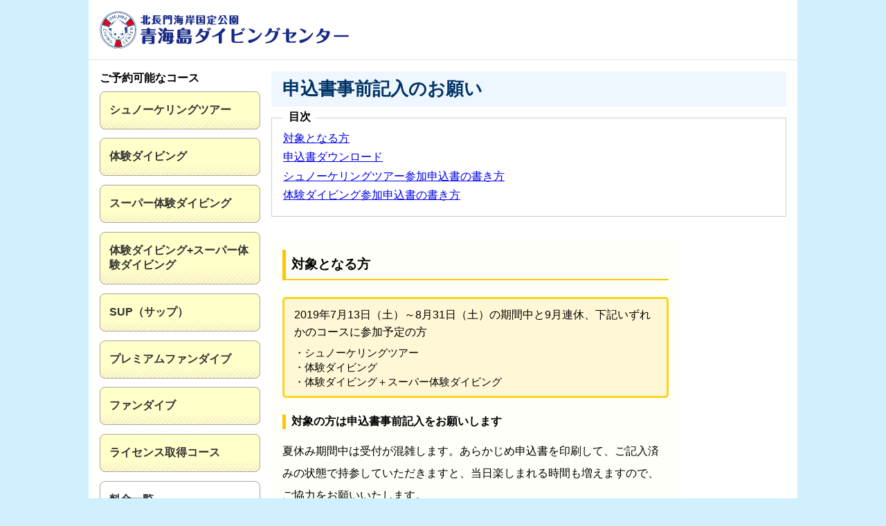

--- FILE ---
content_type: text/html; charset=UTF-8
request_url: https://omijima.net/applicationform
body_size: 5990
content:
<!DOCTYPE html>
<html>
<head>
<!-- Global site tag (gtag.js) - Google Analytics -->
<script async src="https://www.googletagmanager.com/gtag/js?id=G-9PVWFQ0PD0"></script>
<script>
  window.dataLayer = window.dataLayer || [];
  function gtag(){dataLayer.push(arguments);}
  gtag('js', new Date());

  gtag('config', 'G-9PVWFQ0PD0');
</script>
<meta http-equiv="Content-Type" content="text/html; charset=utf-8">
<meta name="viewport" content="width=device-width, initial-scale=1, user-scalable=yes">
<meta name="format-detection" content="telephone=no">
<meta name="description" content="シュノーケリングやスキューバダイビングなどマリンレジャーが楽しめる体験施設。青海島（おおみじま）でも1番人気の「青の洞窟」は体験した人だけにしか味わえない神秘的なスポット。インストラクターが海の楽園へご案内します。">
<link rel="icon" href="https://omijima.net/wordpress/wp-content/themes/omijima/favicon.ico">
<script src="https://ajax.googleapis.com/ajax/libs/jquery/3.4.1/jquery.min.js"></script>
<title>申込書事前記入のお願い &#8211; 青の洞窟・体験予約【青海島（おおみじま）ダイビングセンター】</title>
<meta name='robots' content='max-image-preview:large' />
	<style>img:is([sizes="auto" i], [sizes^="auto," i]) { contain-intrinsic-size: 3000px 1500px }</style>
	<link rel='stylesheet' id='wp-block-library-css' href='https://omijima.net/wordpress/wp-includes/css/dist/block-library/style.min.css?ver=6.8.3' type='text/css' media='all' />
<style id='classic-theme-styles-inline-css' type='text/css'>
/*! This file is auto-generated */
.wp-block-button__link{color:#fff;background-color:#32373c;border-radius:9999px;box-shadow:none;text-decoration:none;padding:calc(.667em + 2px) calc(1.333em + 2px);font-size:1.125em}.wp-block-file__button{background:#32373c;color:#fff;text-decoration:none}
</style>
<style id='global-styles-inline-css' type='text/css'>
:root{--wp--preset--aspect-ratio--square: 1;--wp--preset--aspect-ratio--4-3: 4/3;--wp--preset--aspect-ratio--3-4: 3/4;--wp--preset--aspect-ratio--3-2: 3/2;--wp--preset--aspect-ratio--2-3: 2/3;--wp--preset--aspect-ratio--16-9: 16/9;--wp--preset--aspect-ratio--9-16: 9/16;--wp--preset--color--black: #000000;--wp--preset--color--cyan-bluish-gray: #abb8c3;--wp--preset--color--white: #ffffff;--wp--preset--color--pale-pink: #f78da7;--wp--preset--color--vivid-red: #cf2e2e;--wp--preset--color--luminous-vivid-orange: #ff6900;--wp--preset--color--luminous-vivid-amber: #fcb900;--wp--preset--color--light-green-cyan: #7bdcb5;--wp--preset--color--vivid-green-cyan: #00d084;--wp--preset--color--pale-cyan-blue: #8ed1fc;--wp--preset--color--vivid-cyan-blue: #0693e3;--wp--preset--color--vivid-purple: #9b51e0;--wp--preset--gradient--vivid-cyan-blue-to-vivid-purple: linear-gradient(135deg,rgba(6,147,227,1) 0%,rgb(155,81,224) 100%);--wp--preset--gradient--light-green-cyan-to-vivid-green-cyan: linear-gradient(135deg,rgb(122,220,180) 0%,rgb(0,208,130) 100%);--wp--preset--gradient--luminous-vivid-amber-to-luminous-vivid-orange: linear-gradient(135deg,rgba(252,185,0,1) 0%,rgba(255,105,0,1) 100%);--wp--preset--gradient--luminous-vivid-orange-to-vivid-red: linear-gradient(135deg,rgba(255,105,0,1) 0%,rgb(207,46,46) 100%);--wp--preset--gradient--very-light-gray-to-cyan-bluish-gray: linear-gradient(135deg,rgb(238,238,238) 0%,rgb(169,184,195) 100%);--wp--preset--gradient--cool-to-warm-spectrum: linear-gradient(135deg,rgb(74,234,220) 0%,rgb(151,120,209) 20%,rgb(207,42,186) 40%,rgb(238,44,130) 60%,rgb(251,105,98) 80%,rgb(254,248,76) 100%);--wp--preset--gradient--blush-light-purple: linear-gradient(135deg,rgb(255,206,236) 0%,rgb(152,150,240) 100%);--wp--preset--gradient--blush-bordeaux: linear-gradient(135deg,rgb(254,205,165) 0%,rgb(254,45,45) 50%,rgb(107,0,62) 100%);--wp--preset--gradient--luminous-dusk: linear-gradient(135deg,rgb(255,203,112) 0%,rgb(199,81,192) 50%,rgb(65,88,208) 100%);--wp--preset--gradient--pale-ocean: linear-gradient(135deg,rgb(255,245,203) 0%,rgb(182,227,212) 50%,rgb(51,167,181) 100%);--wp--preset--gradient--electric-grass: linear-gradient(135deg,rgb(202,248,128) 0%,rgb(113,206,126) 100%);--wp--preset--gradient--midnight: linear-gradient(135deg,rgb(2,3,129) 0%,rgb(40,116,252) 100%);--wp--preset--font-size--small: 13px;--wp--preset--font-size--medium: 20px;--wp--preset--font-size--large: 36px;--wp--preset--font-size--x-large: 42px;--wp--preset--spacing--20: 0.44rem;--wp--preset--spacing--30: 0.67rem;--wp--preset--spacing--40: 1rem;--wp--preset--spacing--50: 1.5rem;--wp--preset--spacing--60: 2.25rem;--wp--preset--spacing--70: 3.38rem;--wp--preset--spacing--80: 5.06rem;--wp--preset--shadow--natural: 6px 6px 9px rgba(0, 0, 0, 0.2);--wp--preset--shadow--deep: 12px 12px 50px rgba(0, 0, 0, 0.4);--wp--preset--shadow--sharp: 6px 6px 0px rgba(0, 0, 0, 0.2);--wp--preset--shadow--outlined: 6px 6px 0px -3px rgba(255, 255, 255, 1), 6px 6px rgba(0, 0, 0, 1);--wp--preset--shadow--crisp: 6px 6px 0px rgba(0, 0, 0, 1);}:where(.is-layout-flex){gap: 0.5em;}:where(.is-layout-grid){gap: 0.5em;}body .is-layout-flex{display: flex;}.is-layout-flex{flex-wrap: wrap;align-items: center;}.is-layout-flex > :is(*, div){margin: 0;}body .is-layout-grid{display: grid;}.is-layout-grid > :is(*, div){margin: 0;}:where(.wp-block-columns.is-layout-flex){gap: 2em;}:where(.wp-block-columns.is-layout-grid){gap: 2em;}:where(.wp-block-post-template.is-layout-flex){gap: 1.25em;}:where(.wp-block-post-template.is-layout-grid){gap: 1.25em;}.has-black-color{color: var(--wp--preset--color--black) !important;}.has-cyan-bluish-gray-color{color: var(--wp--preset--color--cyan-bluish-gray) !important;}.has-white-color{color: var(--wp--preset--color--white) !important;}.has-pale-pink-color{color: var(--wp--preset--color--pale-pink) !important;}.has-vivid-red-color{color: var(--wp--preset--color--vivid-red) !important;}.has-luminous-vivid-orange-color{color: var(--wp--preset--color--luminous-vivid-orange) !important;}.has-luminous-vivid-amber-color{color: var(--wp--preset--color--luminous-vivid-amber) !important;}.has-light-green-cyan-color{color: var(--wp--preset--color--light-green-cyan) !important;}.has-vivid-green-cyan-color{color: var(--wp--preset--color--vivid-green-cyan) !important;}.has-pale-cyan-blue-color{color: var(--wp--preset--color--pale-cyan-blue) !important;}.has-vivid-cyan-blue-color{color: var(--wp--preset--color--vivid-cyan-blue) !important;}.has-vivid-purple-color{color: var(--wp--preset--color--vivid-purple) !important;}.has-black-background-color{background-color: var(--wp--preset--color--black) !important;}.has-cyan-bluish-gray-background-color{background-color: var(--wp--preset--color--cyan-bluish-gray) !important;}.has-white-background-color{background-color: var(--wp--preset--color--white) !important;}.has-pale-pink-background-color{background-color: var(--wp--preset--color--pale-pink) !important;}.has-vivid-red-background-color{background-color: var(--wp--preset--color--vivid-red) !important;}.has-luminous-vivid-orange-background-color{background-color: var(--wp--preset--color--luminous-vivid-orange) !important;}.has-luminous-vivid-amber-background-color{background-color: var(--wp--preset--color--luminous-vivid-amber) !important;}.has-light-green-cyan-background-color{background-color: var(--wp--preset--color--light-green-cyan) !important;}.has-vivid-green-cyan-background-color{background-color: var(--wp--preset--color--vivid-green-cyan) !important;}.has-pale-cyan-blue-background-color{background-color: var(--wp--preset--color--pale-cyan-blue) !important;}.has-vivid-cyan-blue-background-color{background-color: var(--wp--preset--color--vivid-cyan-blue) !important;}.has-vivid-purple-background-color{background-color: var(--wp--preset--color--vivid-purple) !important;}.has-black-border-color{border-color: var(--wp--preset--color--black) !important;}.has-cyan-bluish-gray-border-color{border-color: var(--wp--preset--color--cyan-bluish-gray) !important;}.has-white-border-color{border-color: var(--wp--preset--color--white) !important;}.has-pale-pink-border-color{border-color: var(--wp--preset--color--pale-pink) !important;}.has-vivid-red-border-color{border-color: var(--wp--preset--color--vivid-red) !important;}.has-luminous-vivid-orange-border-color{border-color: var(--wp--preset--color--luminous-vivid-orange) !important;}.has-luminous-vivid-amber-border-color{border-color: var(--wp--preset--color--luminous-vivid-amber) !important;}.has-light-green-cyan-border-color{border-color: var(--wp--preset--color--light-green-cyan) !important;}.has-vivid-green-cyan-border-color{border-color: var(--wp--preset--color--vivid-green-cyan) !important;}.has-pale-cyan-blue-border-color{border-color: var(--wp--preset--color--pale-cyan-blue) !important;}.has-vivid-cyan-blue-border-color{border-color: var(--wp--preset--color--vivid-cyan-blue) !important;}.has-vivid-purple-border-color{border-color: var(--wp--preset--color--vivid-purple) !important;}.has-vivid-cyan-blue-to-vivid-purple-gradient-background{background: var(--wp--preset--gradient--vivid-cyan-blue-to-vivid-purple) !important;}.has-light-green-cyan-to-vivid-green-cyan-gradient-background{background: var(--wp--preset--gradient--light-green-cyan-to-vivid-green-cyan) !important;}.has-luminous-vivid-amber-to-luminous-vivid-orange-gradient-background{background: var(--wp--preset--gradient--luminous-vivid-amber-to-luminous-vivid-orange) !important;}.has-luminous-vivid-orange-to-vivid-red-gradient-background{background: var(--wp--preset--gradient--luminous-vivid-orange-to-vivid-red) !important;}.has-very-light-gray-to-cyan-bluish-gray-gradient-background{background: var(--wp--preset--gradient--very-light-gray-to-cyan-bluish-gray) !important;}.has-cool-to-warm-spectrum-gradient-background{background: var(--wp--preset--gradient--cool-to-warm-spectrum) !important;}.has-blush-light-purple-gradient-background{background: var(--wp--preset--gradient--blush-light-purple) !important;}.has-blush-bordeaux-gradient-background{background: var(--wp--preset--gradient--blush-bordeaux) !important;}.has-luminous-dusk-gradient-background{background: var(--wp--preset--gradient--luminous-dusk) !important;}.has-pale-ocean-gradient-background{background: var(--wp--preset--gradient--pale-ocean) !important;}.has-electric-grass-gradient-background{background: var(--wp--preset--gradient--electric-grass) !important;}.has-midnight-gradient-background{background: var(--wp--preset--gradient--midnight) !important;}.has-small-font-size{font-size: var(--wp--preset--font-size--small) !important;}.has-medium-font-size{font-size: var(--wp--preset--font-size--medium) !important;}.has-large-font-size{font-size: var(--wp--preset--font-size--large) !important;}.has-x-large-font-size{font-size: var(--wp--preset--font-size--x-large) !important;}
:where(.wp-block-post-template.is-layout-flex){gap: 1.25em;}:where(.wp-block-post-template.is-layout-grid){gap: 1.25em;}
:where(.wp-block-columns.is-layout-flex){gap: 2em;}:where(.wp-block-columns.is-layout-grid){gap: 2em;}
:root :where(.wp-block-pullquote){font-size: 1.5em;line-height: 1.6;}
</style>
<link rel='stylesheet' id='default-css' href='https://omijima.net/wordpress/wp-content/themes/omijima/style.css?ver=1.24' type='text/css' media='all' />
<link rel='stylesheet' id='page-css' href='https://omijima.net/wordpress/wp-content/themes/omijima/css/page.css?ver=1.0' type='text/css' media='all' />
<link rel='stylesheet' id='appearance-css' href='https://omijima.net/wordpress/wp-content/themes/omijima/css/appearance.css?ver=1.0' type='text/css' media='all' />
<link rel='stylesheet' id='fontawesome-css' href='https://omijima.net/wordpress/wp-content/themes/omijima/css/fontawesome-all.min.css?ver=1.0' type='text/css' media='all' />
<!--n2css--><!--n2js--><link rel="https://api.w.org/" href="https://omijima.net/wp-json/" /><link rel="alternate" title="JSON" type="application/json" href="https://omijima.net/wp-json/wp/v2/pages/9362" /><link rel="EditURI" type="application/rsd+xml" title="RSD" href="https://omijima.net/wordpress/xmlrpc.php?rsd" />
<meta name="generator" content="WordPress 6.8.3" />
<link rel="canonical" href="https://omijima.net/applicationform" />
<link rel='shortlink' href='https://omijima.net/?p=9362' />
<link rel="alternate" title="oEmbed (JSON)" type="application/json+oembed" href="https://omijima.net/wp-json/oembed/1.0/embed?url=https%3A%2F%2Fomijima.net%2Fapplicationform" />
<link rel="alternate" title="oEmbed (XML)" type="text/xml+oembed" href="https://omijima.net/wp-json/oembed/1.0/embed?url=https%3A%2F%2Fomijima.net%2Fapplicationform&#038;format=xml" />
</head>
<body>
<header class="header2020">
<a href="https://omijima.net"><img id="logo" src="https://omijima.net/wordpress/wp-content/themes/omijima/img/logo.svg" alt="青海島ダイビングセンター"></a>
</header><main class="page">
	<aside class="left">
	<h3>ご予約可能なコース</h3>
	<ul>
		<li><a href="https://omijima.net/snorkel">シュノーケリングツアー</a></li>
		<li><a href="https://omijima.net/tryscuba">体験ダイビング</a></li>
		<li><a href="https://omijima.net/super">スーパー体験ダイビング</a></li>
		<li><a href="https://omijima.net/tryscuba-set">体験ダイビング+スーパー体験ダイビング</a></li>
		<li><a href="https://omijima.net/sup">SUP（サップ）</a></li>		
		
		<li><a href="https://omijima.net/premiumfundive">プレミアムファンダイブ</a></li>
		<li><a href="https://omijima.net/beach">ファンダイブ</a></li>
		<li><a href="https://omijima.net/license">ライセンス取得コース</a></li>
	</ul>
	<ul>
		<li><a href="https://omijima.net/price">料金一覧</a></li>
		<li><a href="https://omijima.net/flow">動画でわかる体験の流れ</a></li>
		<li><a href="https://omijima.net/infomation">施設案内</a></li>
		<li><a href="https://omijima.net/routeguide">詳しい道順と駐車場案内</a></li>
		<li><a href="https://omijima.net/staff">スタッフ紹介</a></li>
		<li><a href="https://omijima.net/faq">よくあるご質問</a></li>
	</ul>
</aside>	
	<article>		
				<h1>申込書事前記入のお願い</h1>
		<section class="applicationform">
<div class="mokuji">
<h4>目次</h4>
<ol>
<li><a href="#affects">対象となる方</a></li>
<li><a href="#dl">申込書ダウンロード</a></li>
<li><a href="#snorkel">シュノーケリングツアー参加申込書の書き方</a></li>
<li><a href="#tryscuba">体験ダイビング参加申込書の書き方</a></li>
</ol>
</div>

<article id="affects" class="yellow">
<h3>対象となる方</h3>
<div class="affects">
<p><span class="underbar">
2019年7月13日（土）～8月31日（土）の期間中と9月連休、下記いずれかのコースに参加予定の方
</span></p>
<ul>
<li>・シュノーケリングツアー</li>
<li>・体験ダイビング</li>
<li>・体験ダイビング＋スーパー体験ダイビング</li>
</ul>
</div>

<h4>対象の方は申込書事前記入をお願いします</h4>
<p>夏休み期間中は受付が混雑します。あらかじめ申込書を印刷して、ご記入済みの状態で持参していただきますと、当日楽しまれる時間も増えますので、ご協力をお願いいたします。
</p>
<aside>
当日現地で記入することもできます。その場合は受付でお時間をいただきますので、あらかじめご了承ください。
</aside>
<aside>
未成年者（19歳以下）が保護者を伴わずお越しになる場合は、<a href="/underage">未成年者の申込方法</a>にしたがって手続きを進めてください。
</aside>
</article>

<article id="dl" class="pink">
<h3>申込書ダウンロード</h3>
<p>
<a href="https://omijima.net/wordpress/wp-content/uploads/2019/06/apply-snorkel.pdf">シュノーケリングツアー参加申込書（1枚）</a>
</p>
<p>
<a href="https://omijima.net/wordpress/wp-content/uploads/2019/06/apply-tryscuba.pdf">体験ダイビング参加申込書（2枚）</a>
</p>
<h5>印刷について</h5>
<p>ご自身の参加するコースに対応した申込書をA4サイズの普通紙（白紙）に印刷してください。</p>
<aside>「体験ダイビング＋スーパー体験ダイビング」の方も体験ダイビング参加申込書をご利用ください。
</aside>
</article>

<article id="snorkel" class="green">
<h3>シュノーケリングツアー参加申込書の書き方</h3>
<img decoding="async" src="https://omijima.net/wordpress/wp-content/uploads/2019/06/apply-snorkel-mihon.gif">
<h4>参加者全員分の記入が必要です</h4>
<p>申込書は保険の加入に必要な書類です。参加者全員1人1枚ずつ全ての欄にご記入ください。</p>
<h4>記入のポイント</h4>
<h5>緊急連絡先</h5>
<p>緊急時に使用します。当日一緒に海に入る方<span class="underbar">以外</span>の連絡先を記入してください。</p>
<h5>メディカルチェック</h5>
<p>現在通院中で心配な箇所があれば、事前に主治医とご相談ください。内容によっては医師の診断書を提出していただく場合があります。</p>
<h5>参加者署名</h5>
<p>右はしの日付には、記入した日を書いてください。</p>
<h5>親権を持つ保護者署名</h5>
<p>参加者が未成年（19歳以下）の場合は保護者も署名してください。</p>
<aside>
未成年者（19歳以下）が保護者を伴わずお越しになる場合は、<a href="/underage">未成年者の申込方法</a>にしたがって手続きを進めてください。
</aside>
</article>

<article id="tryscuba" class="purple">
<h3>体験ダイビング参加申込書の書き方</h3>
<img decoding="async" src="https://omijima.net/wordpress/wp-content/uploads/2019/06/apply-tryscuba-mihon.gif">
<img decoding="async" src="https://omijima.net/wordpress/wp-content/uploads/2019/06/apply-tryscuba-mihon2.gif">
<h4>用紙は2枚・参加者全員分の記入が必要です</h4>
<p>申込書は保険の加入に必要な書類です。参加者全員1人2枚ずつ全ての欄にご記入ください。</p>
<h4>記入のポイント</h4>
<h5>緊急連絡先（1枚目）</h5>
<p>緊急時に使用します。当日一緒に海に入る方<span class="underbar">以外</span>の連絡先を記入してください。</p>
<h5>参加者署名（1枚目・2枚目共通）</h5>
<p>右はしの日付には、記入した日を書いてください。</p>
<h5>保護者署名（1枚目・2枚目共通）</h5>
<p>参加者が未成年（19歳以下）の場合は保護者も署名してください。</p>
<aside>
未成年者（19歳以下）が保護者を伴わずお越しになる場合は、<a href="/underage">未成年者の申込方法</a>にしたがって手続きを進めてください。
</aside>
<h5>メディカルチェック（2枚目）</h5>
<p>現在通院中で心配な箇所があれば、事前に主治医とご相談ください。内容によっては医師の診断書を提出していただく場合があります。</p>
</article>



</section>			</article>

</main>
<footer class="footer2020">
	<nav>
	<ul>
		<li><a href="https://omijima.net/snorkel">シュノーケリングツアー</a></li>
		<li><a href="https://omijima.net/tryscuba">体験ダイビング</a></li>
		<li><a href="https://omijima.net/super">スーパー体験ダイビング</a></li>
		<li><a href="https://omijima.net/tryscuba-set">体験ダイビング+スーパー体験ダイビング</a></li>
	</ul>
	<ul>
		<li><a href="https://omijima.net/sup">SUP（サップ）</a></li>
		<li><a href="https://omijima.net/premiumfundive">プレミアムファンダイブ</a></li>
		<li><a href="https://omijima.net/beach">ファンダイブ</a></li>
		<li><a href="https://omijima.net/license">ライセンス取得コース</a></li>
	</ul>
	<ul>
		<li><a href="https://omijima.net/price">料金一覧</a></li>
		<li><a href="https://omijima.net/flow">動画でわかる体験の流れ</a></li>
		<li><a href="https://omijima.net/infomation">施設案内</a></li>
		<li><a href="https://omijima.net/routeguide">詳しい道順と駐車場案内</a></li>
		<li><a href="https://omijima.net/staff">スタッフ紹介</a></li>
		<li><a href="https://omijima.net/faq">よくあるご質問</a></li>
	</ul>
	</nav>

	<address>
	営業時間　8:00～17:00<br>
	定休日 火曜日、第2・4水曜日<br>
	〒759-4106 山口県長門市仙崎2059-1<br>
	TEL・FAX　0837-26-4023<br>
	MAIL　info@omijima.net
	</address>
	
	<ul>
		<li><a href="https://omijima.net/corporate">運営会社</a></li>
		<li><a href="https://omijima.net/privacy">個人情報保護方針</a></li>
		<li><a href="https://omijima.net/inquiry">お問い合わせ</a></li>
		<li><a href="https://www.facebook.com/omijima" target="_blank">Facebook</a></li>
		<li><a href="https://instagram.com/omijima_divingcenter" target="_blank">Instagram</a></li>
		<li><a href="https://twitter.com/omijima" target="_blank">Twitter</a></li>
		<li><a href="https://ameblo.jp/omijima/" target="_blank">ブログ</a></li>
	</ul>
	<p id="copyright">Copyright(C)2026 Omijima Diving Center All Rights Reserved.</p>
</footer>


<script type="speculationrules">
{"prefetch":[{"source":"document","where":{"and":[{"href_matches":"\/*"},{"not":{"href_matches":["\/wordpress\/wp-*.php","\/wordpress\/wp-admin\/*","\/wordpress\/wp-content\/uploads\/*","\/wordpress\/wp-content\/*","\/wordpress\/wp-content\/plugins\/*","\/wordpress\/wp-content\/themes\/omijima\/*","\/*\\?(.+)"]}},{"not":{"selector_matches":"a[rel~=\"nofollow\"]"}},{"not":{"selector_matches":".no-prefetch, .no-prefetch a"}}]},"eagerness":"conservative"}]}
</script>
<script src="https://omijima.net/wordpress/wp-content/themes/omijima/js/omijima-original.js"></script>
<script src="https://omijima.net/wordpress/wp-content/themes/omijima/js/jquery-ui-1.10.3.custom.js"></script>
<script src="https://omijima.net/wordpress/wp-content/themes/omijima/js/jquery.ui.datepicker.js"></script>
<script src="https://omijima.net/wordpress/wp-content/themes/omijima/js/jquery-ui-datepicker-addon.js"></script>
<script src="https://omijima.net/wordpress/wp-content/themes/omijima/js/jquery-dateFormat.min.js"></script>
</body></html>

--- FILE ---
content_type: text/css
request_url: https://omijima.net/wordpress/wp-content/themes/omijima/style.css?ver=1.24
body_size: 17983
content:
@charset "utf-8";

/* cssリセットなど
----------------------------------------------- */
* {
	margin:0;
	padding:0;
	font-family:"メイリオ", verdana, sans-serif;
}
html {
	height:100%;
}
body {
	height:100%;
	min-height:100%;
	margin:0;
}
ul, ol { list-style : none}
img {
	vertical-align:middle;
	border-style:none;
	max-width:100%;
}
table {
	border-collapse:collapse;
}

.clearfix {
	clear:both;
	visibility:hidden;}
.clear:after {
	content:".";
	clear:both;
	display:block;
	height:0;
	overflow:hidden;}
address { font-style:normal;}

/* 休業のお知らせ2025
-----------------------------------------------*/
header.pause2025 {
	background-color:#FFF;
}

@media screen and (min-width:769px){
header.pause2025 {
	width:80%;
	margin:0 auto;
}
}

div.pause2025 {
	padding:2rem;
}

div.pause2025 h1 {
	font-size:1.3rem;
	font-weight:normal;
	text-align:center;
	margin-bottom:0.5rem;
}

div.pause2025 div.pauselist {
	border:solid 1px #666;
	margin-bottom:0.5rem;
	padding:1rem 0;
}

@media screen and (min-width:769px){
div.pause2025 div.pauselist {
	display:inline-flex;
}
}

div.pause2025 > p {
	margin-bottom:0.5rem;
}

div.pause2025 div.pauselist ul {
	list-style:disc;
	padding-left:2rem;
}

div.pause2025 div.pauselist ul li {
	padding-right:2rem;
	text-align:left;
}

div.pause2025 address {
	font-size:0.9rem;
	margin-top:1.5rem;
}

div.pauseoriginal {
	border-top:solid 1px #CCC;
	padding-top:1rem;
}

/* コース概要の写真
-----------------------------------------------*/
div#course_img {
	max-width:700px;
}

div#course_img figure {
	margin:0;
}

div#course_img figure img {
	width:100%;
	max-height:72vh;
	object-fit:cover;
}

div#course_img ul {
	margin-top:0.5rem;
	display:flex;
	justify-content:space-between;
}

div#course_img ul li {
	width:calc((100% - 1.5rem) / 4);
}

div#course_img ul li img:hover {
	opacity:0.8;
}

/*年賀2023終わったら消す*/
figure.twoimgs img:first-child {
	margin-right:1rem;
}


/* 元気にやまぐち券2022
-----------------------------------------------*/
section.genkiyama2022 figure img {
	width:100%;
}

section.genkiyama2022 h3 {
	border-left:solid 6px #09C;
	border-bottom:solid 1px #09C;
	margin-bottom:1rem;
	padding-left:0.5rem;
}

section.genkiyama2022 h4 {
	margin-bottom:0.5rem;
}

section.genkiyama2022 p.ex {
	border:solid 1px #666;
	display:inline-block;
	padding:0.5rem 1rem;
}

section.genkiyama2022 table tr th,
section.genkiyama2022 table tr td {
	border:solid 1px #09C;
	padding:0.5rem;
}

section.genkiyama2022 table tr th {
	text-align:left;
	background-color:#ACDCE1;
}


/* 混雑状況
-----------------------------------------------*/
div.konzatsu {
	text-align:center;
	margin:2rem 0;
}

div.konzatsu button {
	border-radius:0.5rem;
	border:solid 0.2rem #D37C1D;
	background:linear-gradient(#F8AE4B, #E38011);
}

div.konzatsu button a {
	padding:0.8rem 1rem;
	font-weight:bold;
	font-size:2rem;
	text-decoration:none;
	display:block;
	color:#FFF;
}

@media screen and (min-width: 481px){
div.konzatsu button a {
	padding:0.8rem 2.5rem;
}
}

@media screen and (max-width: 480px){
div.konzatsu p {
	font-size:0.9rem;
}
}

div.konzatsu table {
	box-sizing:border-box;
	table-layout:fixed;
	margin-bottom:4rem;
	width:100%;
}

div.konzatsu table caption {
	border-top:solid 1px #999;
	border-left:solid 1px #999;
	border-right:solid 1px #999;
}

div.konzatsu table caption ul {
	display:flex;
	justify-content:space-between;
	width:100%;
	padding:0.3rem;
	box-sizing:border-box;
}

div.konzatsu table caption ul li {
	flex-shrink:0;
	display:flex;
    align-items:center;
}

@media screen and (max-width: 480px){
div.konzatsu table caption h3 {
	font-size:0.9rem;
}
}

div.konzatsu table caption button {
	display:block;
	padding:0.6rem;
	background-color:#F90;
	border:solid 1px #F30;
	font-weight:bold;
}

@media screen and (min-width: 481px){
div.konzatsu table caption button {
	padding:0.6rem 1rem;
	font-size:larger;
}
}

div.konzatsu table caption button.prev {
	opacity:0.3;
	pointer-events:none;
}

div.konzatsu table tr th,
div.konzatsu table tr td {
	border:solid 1px #999;
	padding:0.5rem 0;
}

div.konzatsu table tr th {
	font-size:0.9rem;
}

div.konzatsu table tr th:nth-of-type(1) {
	width:14% !important;
}

div.konzatsu table tr th:not(:nth-of-type(1)) {
	width:calc(86% / 7);
}

div.konzatsu table tr th:nth-of-type(n+9),
div.konzatsu table tr td:nth-of-type(n+9) {
	display:none;
}

@media screen and (max-width: 480px){
div.konzatsu table tr td:first-child {
	font-size:0.9rem;
	text-align:center;
}
}

@media screen and (min-width: 481px){
div.konzatsu table tr td:first-child {
	text-align:right;
	padding:0.5rem;
}
}


div.konzatsu table tr td:not(:first-child) {
	text-align:center;
}

div.konzatsu table tr th.sun {
	color:#F00;
}

div.konzatsu table tr th.sat {
	color:#00F;
}




@media screen and (min-width: 481px){
img#payment {
	width:60%;
}
}


section.cancel h2 {
	border-left: solid 6px #039;
    border-bottom: solid 1px #039;
    padding: 0.1rem 0.5rem;
    margin: 2rem 0;
}

section.cancel p {
	margin-bottom:2rem;
	font-size:0.9rem;
}

section.cancel h3 {
	font-size:1rem;
    border-bottom: solid 1px #039;
	margin-bottom:0.5rem;
}

#slider21 {
	margin-bottom:1.5rem;
}

/* 施設案内
-----------------------------------------------*/
section#facility {
	margin-bottom:3rem;
}

section#facility h3 {
	margin-top:3rem;
	border:solid 1px #09C;
	border-left:solid 6px #09C;
	padding:0.3rem 0.6rem;
	border-collapse:collapse;
}

section#facility p {
	margin:1rem 0;
}

section#facility p b {
	color:#F00;
}


/* スタッフ紹介
-----------------------------------------------*/
@media screen and (min-width:769px){
ul.staff {
	margin-bottom:3rem;
	width:100%;
}

ul.staff li {
	background-color:#FFF;
	display:flex;
	justify-content:space-between;
	margin-bottom:1rem;
}

ul.staff li div {
	width:calc(50% - 0.5rem);
}

ul.staff li div img {
	max-width:100%;
}

ul.staff li div h3{
	font-size:0.9rem;
	margin-bottom:0.5rem;
}

ul.staff li div p {
	font-size:0.9rem;
}

ul.staff li div p.prof {
	font-size:0.8rem;
	margin-top:0.8rem;
	background-color:#EBEBEB;
	padding:0.5rem;
	border-radius:0.3rem;
}

div.staff {
	margin-bottom:3rem;
}

div.staff h3 {
	font-size:1rem;
	margin-bottom:1rem;
}

div.staff img {
	width:50%;
}
}

@media screen and (max-width:768px){
ul.staff li {
	padding:0.5rem;
	background-color:#FFF;
	margin-bottom:0.8rem;
}

ul.staff li div img {
	max-width:100%;
}

ul.staff li div h3{
	font-size:1rem;
	margin:0.5rem 0;
}

ul.staff li div p.prof {
	font-size:0.8rem;
	margin-top:0.8rem;
	background-color:#EBEBEB;
	padding:0.5rem;
	border-radius:0.3rem;
}

div.staff {
	margin-bottom:3rem;
}

div.staff h3 {
	font-size:1rem;
	margin-bottom:1rem;
}
}

/*--------------------------------------------------------------

 トップページ2001107

--------------------------------------------------------------*/
main.top article table.top_course {
	border-collapse:collapse;
	width:100%;
}

main.top article table.top_course tr th {
	border:solid 1px #CCC;
	background-color:#FFC;
	padding:1rem;
}

main.top article table.top_course tr td {
	border:solid 1px #CCC;
	padding:1rem;
}

/*--------------------------------------------------------------

 混雑状況2020

--------------------------------------------------------------*/
/* コースページ */
h2.midashi2020 {
	border-left:solid 6px #039;
	border-bottom:solid 1px #039;
	padding:0.1rem 0.5rem;
	margin:2rem 0;
}

#calendar2020 > div {
	display:inline-block;
	border:solid 1px #999;
	margin:2rem 0;
	padding:1rem;
}

#calendar2020 ul {
	display:flex;
}

#calendar2020 ul li:not(:last-child) {
	margin-right:2rem;
}

#calendar2020 ul li span {
	font-size:1.3rem;
}

#calendar2020 table {
	border-collapse:collapse;
	width:100%;
	margin-bottom:2rem;
}

#calendar2020 table caption {
	padding:0.4rem 0;
	font-weight:bold;
	font-size:1.3rem;
}

#calendar2020 table tr th {
	border:solid 1px #999;
	padding:0.3rem 0;
	font-size:1.3rem;
}

#calendar2020 table tr:nth-of-type(1) th {
	border-bottom:solid 3px #999;
}

#calendar2020 table tr th:nth-of-type(1) {
	color:#F00;
}

#calendar2020 table tr th:nth-of-type(7) {
	color:#039;
}

#calendar2020 table tr td {
	border:solid 1px #999;
	border-bottom:solid 3px #999;
	text-align:center;
	font-weight:bold;
	padding:0.3rem 0;
	font-size:1.3rem;
}

#calendar2020 table tr td:nth-of-type(1) {
	color:#F00;
}

#calendar2020 table tr td:nth-of-type(7) {
	color:#039;
}

#calendar2020 table tr .shuku {
	color:#F00;
}

#calendar2020 table tr td.past {
	background-color:#CCC;
	color:#000 !important;
}


/*--------------------------------------------------------------

>>> コースページやり直し20191003

--------------------------------------------------------------*/
body.course2019 p {
	line-height:1.9rem;
}

/* ヘッダー
------------------------------------------------*/
@media screen and (min-width:769px){
body.course2019 header div.inner {
	width:80%;
	background-color:#FCC;
	margin:0 auto;
}
}

@media screen and (max-width:768px){
body.course2019 header div.inner {
	background-color:#FCC;
}
}

/* トップ画像
------------------------------------------------*/
@media screen and (min-width:769px){
body.course2019 div.topimg {
	width:80%;
	height:300px;
	background-color:#FCC;
	margin:2rem auto 1rem;
}
}

@media screen and (max-width:768px){
body.course2019 div.topimg {
	width:100%;
	height:300px;
	background-color:#FCC;
	margin-bottom:1rem;
}
}

/* article
------------------------------------------------*/
@media screen and (min-width:769px){
body.course2019 article {
	width:80%;
	margin:0 auto;
}
}

@media screen and (max-width:768px){
body.course2019 article {
}	
}

/* h1
------------------------------------------------*/
@media screen and (min-width:769px){
body.course2019 h1 {
	font-size:2.2rem;
}
}

@media screen and (max-width:768px){
body.course2019 h1 {
	padding:0 1rem;
}
}

/* section
------------------------------------------------*/
@media screen and (min-width:769px){
body.course2019 article section {
	margin-bottom:4rem;
}
}

@media screen and (max-width:768px){
body.course2019 article section {
	border-bottom:solid 1px #DDD;
	margin:1rem 0;
	padding:2rem 0;
}	
}

/* h2
------------------------------------------------*/
@media screen and (min-width:769px){
body.course2019 article section h2 {
	font-size:1.5rem;
	margin:1rem 0;
}
}

@media screen and (max-width:768px){
body.course2019 article section h2 {
	font-size:1.2rem;
	padding:0 1rem;
	margin-bottom:1rem;
}	
}

/* 概要の表（所要時間/最大水深/参加条件）
------------------------------------------------*/
body.course2019 table.gaiyou {
	border-collapse:collapse;
	background-color:#FFF;
}

body.course2019 table.gaiyou tr th,
body.course2019 table.gaiyou tr td {
	border:solid 1px #CCC;
	padding:0.5rem 1rem;
	font-weight:normal;
}

/* こんな方におすすめ
------------------------------------------------*/
@media screen and (min-width:769px){
body.course2019 ul.osusume {
	display:flex;
	justify-content:space-between;
}

body.course2019 ul.osusume li {
	width:calc((100% - 11rem) / 4);
	border:solid 1px #CCC;
	border-radius:5px;
	background-color:#FFF;
	padding:1rem;
}

body.course2019 ul.osusume li h3 {
	font-size:1rem;
}
}

@media screen and (max-width:768px){
body.course2019 ul.osusume li {
	width:calc(100% - 4rem);
	margin:0 auto 1rem;
	border:solid 1px #CCC;
	border-radius:5px;
	background-color:#FFF;
	padding:1rem;
}

body.course2019 ul.osusume li h3 {
	font-size:1rem;
}
}

/*--------------------------------------------------------------

>>> 予約カレンダー20191018

--------------------------------------------------------------*/
/*仮のリンク集（デバッグ終わったら削除）*/
body.course2019 main article > a {
	font-weight:bold;
	line-height:3.6rem;
	margin-left:2rem;
}

section.yoyaku_calendar {
	margin-bottom:1.5rem;
	letter-spacing:0.1rem;
}

/* テーブル
--------------------*/
body.course2019 table.yoyaku_calendar {
	border-collapse:collapse;
	background-color:#FFF;
	width:calc(100% - 1rem);
	margin:0 auto 0.6rem;
}

@media screen and (min-width:769px){
/* テーブル
--------------------*/
body.course2019 table.yoyaku_calendar {
	width:100%;
	margin-bottom:0.6rem;
}
}

/* キャプション
--------------------*/
body.course2019 table.yoyaku_calendar caption > div {
	background-color:#FFF;
	font-size:1.4rem;
	text-align:left;
	width:100%;
	display:flex;
	justify-content:space-between;
	border:solid 1px #666;
	border-bottom:0;
	box-sizing:border-box;
	align-items:center;
}

body.course2019 table.yoyaku_calendar caption > div h3 {
	margin-left:1rem;
}

body.course2019 table.yoyaku_calendar caption > div > div {
	text-align:right;
    margin-right:0.5rem;
}

body.course2019 table.yoyaku_calendar caption > div > div button {
	background-color:#FFF;
    border:solid 1px #666;
    border-radius:3px;
    padding:0.5rem;
    margin:0.5rem;
}

/* 日付の入った枠
--------------------*/
body.course2019 table.yoyaku_calendar tr th,
body.course2019 table.yoyaku_calendar tr td {
	width:calc(100% / 7);
	border:solid 1px #666;
	text-align:center;
	padding:0.2rem 0.1rem;
	font-size:0.9rem;
	line-height:1.2rem;
}

/* 日付の入った枠
--------------------*/
@media screen and (min-width:769px){
body.course2019 table.yoyaku_calendar tr th,
body.course2019 table.yoyaku_calendar tr td {
	padding:0.3rem;
	font-size:1.1rem;
	line-height:1.4rem;
}
}

/* 料金表示 */
body.course2019 table.yoyaku_calendar tr td span {
	font-size:0.5rem;
}


@media screen and (min-width:769px){
/* 料金表示 */
body.course2019 table.yoyaku_calendar tr td span {
	font-size:1rem;
}
}

body.course2019 table.yoyaku_calendar tr td.pink,
body.course2019 table.yoyaku_calendar tr td.blue,
body.course2019 table.yoyaku_calendar tr td.yellow,
body.course2019 table.yoyaku_calendar tr td.white {
	cursor:pointer;
}


body.course2019 table.yoyaku_calendar tr td.today {
	outline:solid 4px #F60;
	outline-offset:-4px;
}

body.course2019 table.yoyaku_calendar tr td i {
	color:#03F;
}

/* 曜日の色分け説明
--------------------*/
body.course2019 p.discription span {
    padding: 0 0.2rem;
    border: solid 1px #CCC;
    margin-right: 0.5rem;
}

/* モーダルオーバーレイ
------------------------------------------------*/
body.course2019 div.modal_overlay {
	display:none;
	z-index:51;
	position:fixed;
	top:0;
	left:0;
	width:100%;
	height:100%;
	background-color:rgba(0,0,0,0.7);
}

/* モーダルコンテンツ
--------------------*/
body.course2019 div.modal_content {
	width:calc(100% - 3rem);
	display:none;
	background-color:#FFF;
	border-radius:0.3rem;
	z-index:52;
	position:fixed;
	padding:0.6rem 1rem;
}

@media screen and (min-width:769px){
body.course2019 div.modal_content {
	width:auto;
	padding:2rem;
}
}

body.course2019 div.modal_content h3 {
	font-size:1rem;
}

body.course2019 div.modal_content h4 {
	margin:0.5rem 0 0.6rem;
	font-size:1rem;
}

/* 閉じるボタンの× */
body.course2019 div.modal_content div.modal_close i {
	font-size:1.6rem;
	padding:0.5rem;
	position:absolute;
	top:-0.6rem;
	right:-0.5rem;
	color:#666;
	background-color:#FFF;
	border-radius:50%;
	border:solid 4px #666;
	cursor:pointer;
}

@media screen and (min-width:769px){
/* 閉じるボタンの× */
body.course2019 div.modal_content div.modal_close i {
	font-size:2rem;
	padding:1rem;
}
}

/* モーダル　時間
--------------------*/
body.course2019 div.modal_content table {
	border-collapse:collapse;
	margin:0 auto 0.3rem;
	width:100%
}

body.course2019 div.modal_content table tr th {
	border:solid 1px #999;
	padding:0.5rem 0.5rem;
}

@media screen and (min-width:769px){
body.course2019 div.modal_content table tr th {
	padding:0.5rem 1rem;
}
}

body.course2019 div.modal_content table tr td {
	border:solid 1px #999;
	text-align:center;
	font-size:0.9rem;
	padding:0.8rem 0.3rem;
}

@media screen and (min-width:769px){
body.course2019 div.modal_content table tr td {
	font-size:1.4rem;
	padding:0.8rem 1rem;
}
}

/* モーダル　予約ボタン
--------------------*/
body.course2019 div.modal_content table tr td button,
body.course2019 div.modal_content p.yoyaku_btn button {
	background-color:#3C0;
	border:solid 2px #090;
	border-radius:0.3rem;
	box-shadow:inset 0 2px 0 rgba(255,255,255,0.2), inset 0 -2px 0 rgba(0, 0, 0, 0.05);
	color:#FFF;
	font-size:0.8rem;
	font-weight:bold;
	padding:0.4rem 0.2rem;
	letter-spacing:0.1rem;
}

@media screen and (min-width:769px){
/* モーダル　予約ボタン
--------------------*/
body.course2019 div.modal_content table tr td button,
body.course2019 div.modal_content p.yoyaku_btn button {
	font-size:1.1rem;
	padding:0.2rem 1rem;
	letter-spacing:0.2rem;
}
}

/* ファンダイブ・プレミアムの申し込むボタン
--------------------*/
body.course2019 div.modal_content table tr td.fun_select input {
	margin-right:0.2rem;
}

@media screen and (min-width:769px){
body.course2019 div.modal_content table tr td.fun_select input {
	transform:scale(1.5);
	margin-right:0.5rem;
}
}

body.course2019 div.modal_content table tr td.fun_select label {
	width:100%;
	display:inline-block;
	background-color:#EEE;
	border:solid 2px #CCC;
	box-sizing:border-box;
	border-radius:0.3rem;
	box-shadow:inset 0 2px 0 rgba(255,255,255,0.2), inset 0 -2px 0 rgba(0, 0, 0, 0.05);
	font-size:0.8rem;
	font-weight:bold;
	color:#333;
	padding:0.2rem 0.2rem;
}

@media screen and (min-width:769px){
body.course2019 div.modal_content table tr td.fun_select label {
	font-size:1.1rem;
	padding:0.2rem 0.8rem;
	letter-spacing:0.2rem;
}
}

body.course2019 div.modal_content table tr td.fun_select label.checked {
	background-color:#FFD86F;
	border:solid 2px #F90;
}

/* ファンダイブ・プレミアムの予約ボタン */
body.course2019 div.modal_content p.yoyaku_btn {
	text-align:right;
	margin-top:0.8rem;
}

section.yoyaku_calendar > p {
	padding:0 0.6rem;
}

@media screen and (min-width:769px){
section.yoyaku_calendar > p {
	padding:0;
}
}

/* 混雑情報の説明
--------------------*/
body.course2019 div.modal_content form > p {
	font-size:0.8rem;
}

@media screen and (min-width:769px){
/* 混雑情報の説明
--------------------*/
body.course2019 div.modal_content form > p {
	font-size:1rem;
}
}

/*--------------------------------------------------------------

>>> 予約フォーム20191011

--------------------------------------------------------------*/
body.course2019 main.bgwhite {
	background-color:#FFF9EE;
	padding-bottom:1rem;
}

h1.apply {
	text-align:center;
	color:#666;
	font-size:1.6rem;
	padding-top:1rem;
}

@media screen and (min-width:769px){
h1.apply {
	font-size:1rem;
}
}

body.course2019 section.apply {
	margin-top:1rem;
	padding:0 0.9rem;
	border:0;
}

@media screen and (min-width:769px){
body.course2019 section.apply {
	padding:0;
}
}

body.course2019 section.apply h3 {
	background-color:#FFEBE1;
    border-left:0.5rem solid #f60;
    padding:0.5rem 0.7rem;
	margin-bottom:1.5rem;
	color:#333;
}

body.course2019 section.apply ul.ul1 {
	border:solid 1px #999;
	box-sizing:border-box;
	background-color:#FFF;
	margin-bottom:2rem;
}

@media screen and (min-width:769px){
body.course2019 section.apply ul.ul1 li {
	display:flex;
}

body.course2019 section.apply ul.ul1 li:not(:first-child) {
	border-top:solid 1px #999;
}
}

body.course2019 section.apply ul.ul1 li h4 {
	background-color:#BADFE9;
	padding:0.5rem 1rem;
	color:#333;
}

@media screen and (min-width:769px){
body.course2019 section.apply ul.ul1 li h4 {
	width:40%;
}
}

@media screen and (min-width:769px){
body.course2019 section.apply ul.ul1 li div {
	width:60%;
}
}

body.course2019 section.apply ul.ul1 li p {
	margin:0.5rem 1rem;
}

/* エラーメッセージ */
body.course2019 section.apply p.notice {
	color:#F33;
	font-weight:bold;
}

/* テキストボックス
------------------------*/
body.course2019 section.apply ul.ul1 li p input[type="text"],
body.course2019 section.apply ul.ul1 li p input[type="email"],
body.course2019 section.apply ul.ul1 li p input[type="tel"] {
	width:calc(100% - 1rem);
	background-color:#FFFAC6;
	border:solid 1px #666;
	border-radius:0;
    box-sizing:border-box;
	font-size:1.2rem;
	padding:0.5rem;
}

/* テキストボックス
------------------------*/
@media screen and (min-width:769px){
body.course2019 section.apply ul.ul1 li p input[type="text"],
body.course2019 section.apply ul.ul1 li p input[type="email"],
body.course2019 section.apply ul.ul1 li p input[type="tel"] {
	width:100%;
	font-size:1.2rem;
	padding:0.5rem;
}
}

body.course2019 span.required {
	background-color:#F33;
    color:#FFF;
    box-sizing: border-box;
    border-radius: 3px;
    letter-spacing: 0.1rem;
    font-weight: bold;
    padding:0 0.6rem;
    margin-left: 0.5rem;
}

/* 予約人数
------------------------*/
body.course2019 section.apply ul.ul2 {
	display:flex;
	margin-bottom:1rem;
	flex-wrap:wrap;
}

body.course2019 section.apply ul.ul2 li {
	width:calc((100% - 1.5rem) / 4);
	margin-bottom:1rem;
}

body.course2019 section.apply ul.ul2 li:not(:nth-of-type(4n)) {
	margin-right:0.5rem;
}

@media screen and (min-width:769px){
body.course2019 section.apply ul.ul2 li {
	width:calc((100% - 7rem) / 8);
}

body.course2019 section.apply ul.ul2 li:not(:last-child) {
	margin-right:1rem;
}
}

body.course2019 section.apply ul.ul2 li input[type="radio"]{
	display:none;
}

body.course2019 section.apply ul.ul2 li label {
	width:100%;
	text-align:center;
	display:inline-block;
	background-color:#EEE;
	border:solid 2px #CCC;
	box-sizing:border-box;
	border-radius:0.3rem;
	box-shadow:inset 0 2px 0 rgba(255,255,255,0.2), inset 0 -2px 0 rgba(0, 0, 0, 0.05);
	font-size:1.1rem;
	font-weight:bold;
	letter-spacing:0.2rem;
	color:#333;
	padding:1rem 0;
}

body.course2019 section.apply ul.ul2 li label.checked {
	background-color:#FFD86F;
	border:solid 2px #F90;
}

/* ご質問など
------------------------*/
body.course2019 span.option {
	background-color:#09C;
    color:#FFF;
    box-sizing: border-box;
    border-radius: 3px;
    letter-spacing: 0.1rem;
    font-weight: bold;
    padding:0 0.6rem;
    margin-left: 0.5rem;
}

body.course2019 section.apply ul.ul1 li p textarea {
	border: solid 1px #666;
    box-sizing: border-box;
    font-size: 1.4rem;
    padding:0.5rem;
    width: 100%;
    height: 8rem;
    background-color: #FFFAC6;
}

body.course2019 .weightnormal {
	font-weight:normal;
}



/* 次へボタン
------------------------*/
body.course2019 section.apply form > div {
	text-align:center;
	margin-bottom:2rem;
}

body.course2019 section.apply div button {
	display:inline-block;
	border-radius:0.5rem;
	box-shadow:inset 0 2px 0 rgba(255,255,255,0.2), inset 0 -2px 0 rgba(0, 0, 0, 0.05);
	font-size:1.5rem;
	font-weight:bold;
}

body.course2019 section.apply div.next button {
	border:solid 2px #090;
	color:#FFF;
	background-color:#3C0;
	letter-spacing:0.5rem;
	padding:0.7rem 2.5rem;
}

body.course2019 section.apply div.disabled button {
	background-color:#F2DFCE;
	border:solid 5px #C97035;
	color:#C97035;	
	letter-spacing:0.1rem;
	padding:0.7rem 1.5rem;
	font-size:1rem;
}

body.course2019 section.apply div.disabled button i {
	margin-right:0.5rem;
}

/* 個人情報保護について
------------------------*/
body.course2019 section.apply aside {
	font-size:0.9rem;
	padding:0.5rem;
	border:solid 1px #D7D7D7;
	background-color:#FFF;
}

body.course2019 section.apply aside h4 {
	font-weight:normal;
}


body.course2019 section.apply aside p {
	line-height:1.2rem;
}











/* 必要な持ち物
------------------------------------------------*/
body.course2019 table.mochimono {
	border-collapse:collapse;	
	background-color:#FFF;
}

body.course2019 table.mochimono tr th,
body.course2019 table.mochimono tr td {
	border:solid 1px #CCC;
	vertical-align:top;
	padding:0.5rem 1rem;
}

body.course2019 table.mochimono tr td ul {
	list-style-type:disc;
	list-style-position:inside;
}

/* 背景色の指定
--------------------------------*/
body.course2019 .pink {
	background-color:#FFDDE3;
}

body.course2019 .blue {
	background-color:#C6EEFF;
}

body.course2019 .gray {
	background-color:#CCC;
	color:#000;
}

body.course2019 .yellow {
	background-color:#FFF7A6;
}

body.course2019 .past {
	background-color:#CCC;
	color:#666;
}

/* お申し込みにあたっての注意事項
------------------------------------------------*/
@media screen and (min-width:769px){
body.course2019 table.notice tr th {
	vertical-align:top;
	padding-right:1rem;
}

body.course2019 table.notice tr td {
	padding-bottom:1rem;
	
}
}

@media screen and (max-width:768px){
body.course2019 table.notice {
	margin:0 1rem;
}

body.course2019 table.notice tr th {
	width:20%;
	vertical-align:top;
	padding-right:1rem;
}

body.course2019 table.notice tr td {
	padding-bottom:1rem;
	
}
}





/*********************************************
 
	フッター（定休日カレンダー付き）
 
*********************************************/
footer.default {
	height:auto; /* 旧フッターCSS削除後に削除 */
	padding:0; /* 旧フッターCSS削除後に削除 */
}

/* フッター上部の大枠 */
footer.default address {
	background-color:#E9DDCD;
	padding:2rem 0;
}

@media screen and (min-width:897px){
/* フッター上部インナー */
footer.default address ul {
	width:80%;
	margin:0 auto;
	display:flex;
}
}

/* ロゴと住所
--------------------------------------------*/
@media screen and (max-width:896px){
/* ロゴ住所 */
footer.default address ul li:nth-of-type(1) {
	text-align:center;
}
}

@media screen and (min-width:897px){
/* ロゴ住所 */
footer.default address ul li:nth-of-type(1) {
	width:50%;
}
}

/* 住所 */
footer.default address ul li:nth-of-type(1) p {
	color:#333;
}



/* 定休日カレンダー
--------------------------------------------*/
@media screen and (max-width:896px){
footer.default address ul li:nth-of-type(2) {
	width:80%;
	margin:2rem auto 0;
}
}

@media screen and (min-width:897px){
footer.default address ul li:nth-of-type(2) {
	width:50%;
}
}

footer.default address ul li:nth-of-type(2) h4 {
	color:#333;
	text-align:center;
	font-size:1rem;
}

table.holiday_calendar {
	width:100%;
	min-height:16rem;
	border-collapse:collapse;
	background-color:#FFF;
	table-layout:fixed;
	margin:0 auto;
	color:#1C140D;
}

/* キャプション */
table.holiday_calendar caption {
	border-collapse:collapse;
	background-color:#FFF;
	border:solid 1px #666;
	border-bottom:0;
}

table.holiday_calendar caption div {
	display:flex;
	justify-content:space-between;
	align-items:stretch;
}

/* 年月 */
table.holiday_calendar caption div span {
	display:block;
	letter-spacing:0.1rem;
	font-weight:bold;
	padding:0.2rem 0;
}

table.holiday_calendar caption div button {
	background-color:#EEE;
	padding:0 0.5rem;
	border:solid 1px #CCC;
	cursor:pointer;
	outline:none;
	appearance:none;
}

/* 曜日と日にち */
table.holiday_calendar tr th,
table.holiday_calendar tr td  {
	border:solid 1px #666;
	text-align:center;
	padding:0.2rem 0;
}

/* 背景色の指定 */
table.holiday_calendar .pink {
	background-color:#FFCAD3;
}

table.holiday_calendar .blue {
	background-color:#C6EEFF;
}

table.holiday_calendar .gray {
	background-color:#BBB;
	color:#000;
}

table.holiday_calendar .yellow {
	background-color:#FFF7A6;
}

/* 色の説明 */
footer.default address p.irosetsu {
	margin-top:0.3rem;
	color:#333;
}

footer.default address p.irosetsu span {
	display:inline-block;
	width:1.3rem;
	height:0.8rem;
	background-color:#BBB;
}

footer.default  address p.irosetsu span.gray {
	background-color:#BBB;
}

footer.default address p.irosetsu span.yellow {
	background-color:#FFF7A6;
}

/* フッターナビゲーション
--------------------------------*/
footer.default nav {
	max-width:1000px;
	margin:0 auto;
	background-color:#FFF;
}

footer.default nav ul {
	display:flex;
	padding:1rem 2rem 3rem;
}

footer.default nav ul li {
	font-size:0.8rem;
	margin-right:1rem;
}

footer.default nav ul li a {
	text-decoration:none;
	color:#666;
}

footer.default nav p.copyright {
	text-align:center;
	font-size:0.5rem;
	color:#666;
	padding-bottom:2rem;
}









/*********************************************
 
	singleページやり直し201907
 
*********************************************/
main#single {
	display:flex;
	justify-content:space-between;
	width:calc(970px - 2rem);
	margin:0 auto;
	padding:1rem;
	background-color:#FFF;
}

main#single div.sidebar {
	width:222px;
}

main#single article {
	width:calc(970px - (222px + 3rem));	
}

main#single article img.top-img {
	margin-bottom:1rem;
}

main#single article h3.midashi {
	margin-bottom:0.5rem;
}

main#single article > p {
	margin-bottom:1rem;
}

main#single article div.btns {
	display:flex;
}

main#single article div.btns button:first-child {
	margin-right:1rem;
}

main#single article button {
	margin-bottom:1rem;
	background-color:#339900;
	border-radius:9px;
}

main#single article button a {
	display:block;
	padding:0.5rem 1rem;
	font-weight: bold;
    font-size: 1.5rem;
	color:#FFF;
	text-decoration:none;
}


.tbl_yellow {
	border-collapse:collapse;
	margin-bottom:1rem;
}

.tbl_yellow tr th {
	background-color:#FFFFBD;
	border:solid 1px #CCC;
	width:20%;
	padding:1rem;
}

.tbl_yellow tr td {
	border:solid 1px #CCC;
	padding:1rem;
}


/*********************************************
 
	スタッフページやり直し201907
 
*********************************************/
ul.staff_page li {
	display:flex;
	margin-bottom:1rem;
}

ul.staff_page li > div {
	min-width:20%;
}

ul.staff_page li table {
	margin-left:1rem;
	border-collapse:collapse;
}

ul.staff_page li table th {
	border:solid 1px #00CCFF;
	padding:0.5rem;
}

ul.staff_page li table td {
	border:solid 1px #00CCFF;
	padding:0.5rem;
}


/*********************************************
 
	夏の混雑情報2019
 
*********************************************/
button#congestion2019 {
	width:100%;
	padding:0.7rem;
	margin-bottom:0.5rem;
	background-color:#58AB14;
	border-radius:5px;
}

button#congestion2019 a {
	display:block;
	text-decoration:none;
	font-size:1.5rem;
	font-weight:bold;
	color:#FFF;
	letter-spacing:0.2rem;
}


/*********************************************
 
	タイムスケジュールページ
 
*********************************************/
article#timetable {
	background-color:#FFCECE;
	border:solid 1px #CCC;
	border-radius:6px;
	width:70%;
	margin:1rem auto;
}
	
article#timetable table{
	background-color:#FFF;
	border-collapse:collapse;
	width:calc(100% - 2rem);
	margin:1rem auto;
}

article#timetable table caption {
	font-weight:bold;
}

article#timetable table tr th {
	border:solid 1px #CCC;
	padding:0.3rem 0;
}

article#timetable table tr td {
	border:solid 1px #CCC;
	text-align:center;
	padding:0.3rem 0;
}




/*********************************************
 
	見出しデザイン201901
 
*********************************************/

.midashi {
	border-left:6px solid #23ABDE;
	border-bottom:1px solid #23ABDE;
	padding:0.2rem 0.5rem;
	margin-bottom:0.5rem;
}


/*********************************************
 
	新システム移行までの仮予約フォーム201810
 
*********************************************/
main#zantei_form {
	height:100%;
	height:auto;
	min-height:100%;
	width:calc(950px - 4rem);
	margin:0 auto;
	padding:1rem 2rem 3rem;
	background-color:#FFF;
}

@media screen and (max-width: 480px){
main#zantei_form {
	width:calc(100% - 2rem);
	padding:1rem 1rem 3rem;
}
}

main#zantei_form h1 {
	margin:1rem 0 2rem;
}

main#zantei_form section {
	margin-bottom:1rem;
}

main#zantei_form section h3 {
	background-color:#FFEBE1;
	border-left:0.5rem solid #f60;
	padding:10px;
}

@media screen and (max-width: 480px){
main#zantei_form section h3 {
	font-size:0.9rem;
}
}

main#zantei_form section p.notice {
	color:#F33;
	margin:1.5rem 0 0;
	font-weight:bold;
}

/* ご希望のコース選択
*********************************************/
main#zantei_form section#course {
	margin:1.5rem 0;
}

main#zantei_form section#course ul {
	margin:1.5rem 0;
}

main#zantei_form section#course ul li {
	border:solid 1px #999;
	padding:0.5rem 1rem;
	margin-bottom:0.8rem;
	border-radius:5px;
}

@media screen and (max-width: 480px){
main#zantei_form section#course ul li {
	font-size:0.8rem;
}
}

main#zantei_form section#course ul li label {
	display:block;
}

main#zantei_form section#course input {
	border-radius:0;
	-moz-transform:scale(1.8);
	-webkit-transform:scale(1.8);
	transform:scale(1.8);
	background-color:#FFFAC6;
	margin-right:1rem;
}

main#zantei_form section#course input:checked {
	background-color:#00CC33;
	border:solid 2px #00CC33;
}

main#zantei_form section#course p {
	margin:1.5rem 0;
}

/* 日付の選択
*********************************************/
main#zantei_form section input#date {
	-webkit-appearance:none;
	border-radius:0;
	border:solid 1px #999;
	font-size:1.4rem;
	margin:1.5rem 0;
	min-height:2.4rem;
	width:50%;
	background-color:#FFFAC6;
}

/* 時間帯の選択
*********************************************/
main#zantei_form section > div.slct_time {
	display:flex;
	display:-webkit-flex;
	justify-content:space-between;
	padding:1.5rem 0;
}

main#zantei_form section > div.slct_time > div {
	width:48%;
}

main#zantei_form section > div.slct_time > div > p {
	font-weight:bold;
	text-align:center;
	font-size:1.2rem;
}

main#zantei_form section > div.slct_time > div.ul1 ul {
	background-color:#DCFECF;
}

main#zantei_form section > div.slct_time > div.ul2 ul {
	background-color:#FFCCBD;	
}

main#zantei_form section ul.times {
	padding:1rem;
}

main#zantei_form section ul.times li {
	font-size:1.4rem;
	border:solid 1px #999;
	margin-bottom:0.8rem;
	border-radius:5px;
	background-color:#FFF;
	display:flex;
	display:-webkit-flex;
	justify-content:space-between;
	align-items:center;
}

@media screen and (max-width: 480px){
main#zantei_form section ul.times li {
	font-size:0.8rem;
}

main#zantei_form section ul.times li input {
	border-radius:0;
	-moz-transform:scale(3);
	-webkit-transform:scale(3);
	transform:scale(3);
	background-color:#FFFAC6;
	margin-right:1rem;
}
}

main#zantei_form section ul.times li:last-child {
	margin-bottom:0;
}

main#zantei_form section ul.times li input {
	border-radius:0;
	-moz-transform:scale(1.8);
	-webkit-transform:scale(1.8);
	transform:scale(1.8);
	background-color:#FFFAC6;
	margin-right:1rem;
}

main#zantei_form section ul.times li label {
	display:block;
	width:100%;
	padding:0.5rem 1rem;
}

main#zantei_form section ul.times li input:checked {
	background-color:#00CC33;
	border:solid 2px #00CC33;
}

/* お客様情報の入力
*********************************************/
main#zantei_form section#columns ul {
	margin:2rem 0;
}

main#zantei_form section#columns ul li:first-child {
	border-top:solid 1px #666;
}

main#zantei_form section#columns ul li {
	border-right:solid 1px #666;
	border-left:solid 1px #666;
	border-bottom:solid 1px #666;
}

main#zantei_form section#columns ul li h4 {
	background-color:#BADFE9;
	padding:0.5rem;
}

main#zantei_form section#columns ul li p {
	margin:1rem;
}

main#zantei_form section#columns ul li p input[type="text"],
main#zantei_form section#columns ul li p input[type="email"],
main#zantei_form section#columns ul li p input[type="tel"],
main#zantei_form section#columns ul li p input[type="number"] {
	-webkit-appearance:none;
	border-radius:0;
	border:solid 1px #666;
	box-sizing:border-box;
	font-size:1.4rem;
	padding:0.5rem;
	width:50%;
	background-color:#FFFAC6;
}

@media screen and (max-width: 480px){
main#zantei_form section#columns ul li p input[type="text"],
main#zantei_form section#columns ul li p input[type="email"],
main#zantei_form section#columns ul li p input[type="tel"],
main#zantei_form section#columns ul li p input[type="number"] {
	width:100%;
}
}

main#zantei_form section#columns ul li p textarea {
	-webkit-appearance:none;
	border-radius:0;
	border:solid 1px #666;
	box-sizing:border-box;
	font-size:1.4rem;
	padding:0.5rem;
	width:100%;
	height:6rem;
	background-color:#FFFAC6;
}

/* 同意ボタン */
main#zantei_form section#columns ul li.agree p input[type="checkbox"] {
	border-radius:0;
	-moz-transform:scale(1.5);
	-webkit-transform:scale(1.5);
	transform:scale(1.5);
	margin-right:1rem;
}


main#zantei_form section#columns ul li.agree p label {
	background-color:#FFFAC6;
	padding:1rem 1.5rem;
	border-radius:5px;
	border:solid 1px #666;
	display:inline-block;
	font-size:1.4rem;
}

/* 同意ボタンがチェックされたとき */
main#zantei_form section#columns ul li.agree p input[type="checkbox"]:checked + label {
	background-color:#00CC33;
}

/* 次へボタン */
main#zantei_form section#columns > p {
	text-align:center;
}

main#zantei_form section#columns button.next {
	font-size:2rem;
	padding:0.2rem 2rem;
	min-width:200px;
	font-weight:bold;
	letter-spacing:1rem;
	background-color:#2DC600;
	color:#FFF;
	border:solid 1px #2DC600;	
}

/* 必須 */
main#zantei_form section span.required {
	background-color:#FFF;
	border:solid 2px #F33;
	color:#F33;
	box-sizing:border-box;
	border-radius:5px;
	letter-spacing:4px;
	font-weight:bold;
	padding:0 5px;
	margin-left:0.5rem;
}

main#zantei_form section span.option {
	background-color:#FFF;
	border:solid 2px #09C;
	color:#09C;
	box-sizing:border-box;
	border-radius:5px;
	letter-spacing:4px;
	font-weight:bold;
	padding:0 5px;
	margin-left:0.5rem;
}

/* ご予約フォーム確認
*********************************************/
section.kakunin table {
	border-collapse:collapse;
	width:80%;
	margin:0 auto;
}

section.kakunin table tr th {
	border:solid 1px #666;
	text-align:right;
	padding:0.5rem;
	background-color:#D7F4E8;
	width:35%;
}

section.kakunin table tr td {
	border:solid 1px #666;
	padding:0.5rem;
}

@media screen and (max-width: 480px){
section.kakunin table {
	width:96%;
}
section.kakunin table tr th {
	font-size:0.8rem;
}
section.kakunin table tr td {
	font-size:0.8rem;
}
}

section.kakunin div.botan {
	width:50%;
	margin:1.5rem auto;
	text-align:center;
}

section.kakunin div.botan button.soushin {
	font-weight:bold;
	font-size:1.4rem;
	background-color:#2DC600;
	color:#FFF;
	border:solid 1px #2DC600;
	padding:0.7rem 2.5rem;
}

/*********************************************
 
	ライセンス取得コース
 
*********************************************/
section#license h3 {
	margin:1rem 0;
	line-height:1.8rem;
}

section#license .bordeaux {
	color:#C00;
}

section#license .murasaki {
	font-weight:bold;
	color:#306;
}

section#license > img {
	margin-right:0.5rem;
	min-width:100%;
}

section#license button {
	font-weight:bold;
	font-size:1.8rem;
	padding:0.4rem 1.8rem;
	border-radius:7px;
	border:solid 2px #339900;
	color:#FFF;
	/*背景の指定*/
	background:#339900;
	/*↓webkit系ベンダープレフィックス（参考のため一応残しています）*/
	background: -webkit-linear-gradient(top, #339900, #40C600, #339900); 
	/*↓標準型（方向は省略＿デフォルトの to bottom になる）*/
	background: linear-gradient(#339900, #40C600, #339900);
}

/*********************************************
 
	よくあるご質問
 
*********************************************/
section.faq {
	margin:1rem;
}

section.faq > h3 {
	margin:2rem 0 1rem;
	font-size:1.4rem;
	border-left:7px solid #000;
	padding-left:0.5rem;
}

section.faq article {
	margin-bottom:1rem;
}

section.faq article > h4 {
	background-color:#CAF59E;
	border:solid 1px #CCC;
	padding:1.5rem 1rem;
	display:block;
	cursor:pointer;
	font-weight:bold;
	line-height:1.4rem;
}

section.faq article > h4:before {
	margin-right:6px;
	font-size:1.4rem;
}

section.faq article > p {
	border:solid 1px #CCC;
	border-top:0;
	padding:1.5rem 1rem;
	line-height:2rem;
	font-size:1rem;
}

section.faq article:nth-child(odd) > p {
	font-size:1rem;
}

section.faq article > p:before {
	margin-right:6px;
	content:'A.';
	color:#FF2000;
	font-weight:bold;
	font-size:1.4rem;
}

/*********************************************
 
	テスト設定
 
*********************************************/
/* コンテンツの高さが少なくても、画面いっぱい広げる（ヘッダー90px、フッター90px） */
main {
	min-height:calc(100vh - 180px);
}

main#post_type_page input, button {
	-webkit-appearance:none;
}

.smaller {
	font-size:smaller;
}

.small8 {
	font-size:0.8em;
}

.weight_normal {
	font-weight:normal;
}

body#kari {
	background:#FFF !important;
	background-image:url(img/wallpaper_wood.png) !important;
}

h2.new {
	background:none !important;
	color:#000 !important;
	padding:0 !important;
	height:auto !important;
	line-height:normal !important;
}

/* テーブルデザイン：水色と白の配色
*********************************************/
table.paleblue_white {
	background-color:#FFF;
	border:solid 1px #BBB;
	border-radius:3px;
	border-spacing:0;
}

table.paleblue_white tr th {
	background-color:#BADFE9; /* 水色 */
	border-bottom:solid 1px #FFF;
}

table.paleblue_white tr td {
	border-bottom:solid 1px #BBB;
}

/* 運営会社
*********************************************/
table.corporate tr th {
	padding:5px 15px;
	text-align:left;
}

table.corporate tr td {
	padding:5px 15px;
}

/* コースページの基本料金表
*********************************************/
table.price_list_course {
	width:100%;
	margin:3em auto 0.5em;
}

table.price_list_course caption {
	font-size:1.2em;
	font-weight:bold;
	margin-bottom:0.2em;
}

table.price_list_course tr th {
	padding:10px;
	border-right:solid 1px #FFF;
}

table.separate_3 th {
	width:calc(100% / 3);
}

table.separate_4 th {
	width:calc( 84% / 3 );
}

table.separate_4 th:first-child {
	width:16%;
}

table.price_list_course tr td {
	padding:10px;
	border-right:solid 1px #BBB;
	text-align:center;
}

table.price_list_course tr th:last-child,
table.price_list_course tr td:last-child {
	 border-right:none;
}

aside.price_list_course {
	width:100%;
	margin:0 auto 3em;
}

/* ファンダイブの器材レンタル料金表
*********************************************/
table.fundive_price_list {
	width:100%;
	margin:1.5em auto 0;
}

table.fundive_price_list caption {
	font-weight:bold;
	font-size:larger;
	margin-bottom:0.5em;
}

table.fundive_price_list tr th {
	width:50%;
	text-align:left;
	padding:5px 10px;
	line-height:1.2em;
}

table.fundive_price_list tr td {
	padding:5px 10px;
}

aside.fundive_price_list {
	width:100%;
	margin:0 auto 3em;
}
	

/* 駐車料金
*********************************************/
table.parking_pricelist {
	min-width:40%;
	margin:1em 0;
}

table.parking_pricelist caption {
	font-weight:bold;
}

table.parking_pricelist tr th {
	padding:10px 15px;
	text-align:left;
}

table.parking_pricelist tr td {
	padding:10px 15px;
}

/* 固定ページ共通
*********************************************/
body#kari main#post_type_page {
	width:70%;
	margin:0 auto;
}

main#posttype_page {
	background-color:#FFF;
	width:950px;
	margin:0 auto;
	padding:20px;
}

main#posttype_page h1 {
	text-align:center;
	font-size:1.4em;
	margin-bottom:1em;
}


/*********************************************
 
	タイムスケジュール
 
*********************************************/
section.timeschedule {
	margin:60px auto;
}

/* 見出し */
section.timeschedule h2 {
	text-align:center;
	color:#333;
	margin-bottom:10px;
}

section.timeschedule p {
	width:80%;
	margin:0 auto 20px;
}

/* 時間表 */
section.timeschedule article {
	width:calc( 80% - 60px );
	margin:0 auto 20px;
	padding:30px;
	border-radius:11px;
	background-color:#FBC4D1; /* ピンク */
	margin-bottom:2em;
}

section.timeschedule article table {
	width:100%;	
	border-collapse:collapse;
}

section.timeschedule article table tr th {
	padding:10px;
	border:solid 1px #CCC;
	box-sizing:border-box;
	background-color:#FFF;
}

section.timeschedule article table tr td {
	padding:10px 20px;	
	border:solid 1px #CCC;
	box-sizing:border-box;
	background-color:#FFF;
	text-align:center;
}

/*********************************************
 
	地図・アクセス
 
*********************************************/
main#posttype_page section.access article {
	margin-bottom:2em;
	padding-top:1em;
}

/* 大見出し */
main#posttype_page section.access article h2 {
	font-size:1.2em;
	margin-bottom:0.5em;
	color:#F30;
	border-bottom:solid 2px #F30;
}

main#posttype_page section.access article h2 i {
	margin-right:0.5em;
}

/* 小見出し */
main#posttype_page section.access article h3 {
	font-size:1em;
	margin:1em 0 0.5em;
}

/* 最寄りの駅・停留所・空港
*********************************************/
main#posttype_page section.access article table.moyori {
	margin:1em 0;
}

main#posttype_page section.access article table.moyori caption {
	font-weight:bold;
}

main#posttype_page section.access article table.moyori th {
	padding:0.5em 1em;
}

main#posttype_page section.access article table.moyori td {
	padding:0.5em 1em;
}

/* Googleマップ：広域
*********************************************/
main#posttype_page section.access article div#yamaguchi_map {
	width:100%;
	height:370px;
}

/* マーカーをクリックした吹き出しの中の見出し */
main#posttype_page section.access article div#yamaguchi_map h4 {
	font-size:1.1em;
}

/* マーカーをクリックした吹き出しの中の休日渋滞注意 */
main#posttype_page section.access article div#yamaguchi_map p.trafficjam {
	background-color:#FCC;
	display:inline-block;
	padding:0 5px;
	font-weight:bold;
	color:#C00;
	border-radius:3px;
	margin-top:0.5em;
}

main#posttype_page section.access article p.attention {
	background-color:#FCC;
	border-radius:5px;
	padding:0.5em 1em;
	margin-bottom:0.6em;	
}

/* Googleマップ：青海島内
*********************************************/
main#posttype_page section.access article div#omijima_map {
	width:100%;
	height:370px;
}


main#posttype_page section.access article div#omijima_map p {
	max-width:250px;
}

/* 交通手段のナビメニュー
*********************************************/
main#posttype_page section.access nav ul {
	display:flex;
	display:-webkit-flex;
	justify-content:space-between;
	-webkit-justify-content:space-between;
	flex-wrap:wrap;
	width:94%;
	margin:0 auto 2em;
}

main#posttype_page section.access nav ul li {
	width:calc( (100% - 2em) / 4 );
	text-align:center;
	border:solid 1px #DDD;
	box-sizing:border-box;
	border-radius:5px;
	margin-bottom:0.5em;
}

main#posttype_page section.access nav ul li a {
	text-decoration:none;
	display:block;
	padding:1em 0.6em;
	height:100%;
	font-weight:bold;
	color:#333;
}
	
/* 交通手段のアイコン */
main#posttype_page section.access nav ul li a i {
	font-size:3em;
	margin-bottom:0.3em;
}


/*********************************************
 
	お問い合わせフォーム
 
*********************************************/
main#contact {
	background-color:#FDF9F7; /* ライトベージュ */
}

/* ページタイトル */
main#contact h1 {
	font-size:1.6em;
	letter-spacing:0.1em;
	padding:40px 0 50px;
	color:#333;
	text-align:center;
}

main#contact section.contact_form {
	width:60%;
	margin:0 auto;
}

main#contact section.contact_form > p {
	padding-bottom:20px;
}

/* 大見出し */
main#contact section.contact_form h2 {
	font-size:1.2em;
	margin-bottom:15px;
	color:#333;
}

/* お電話でのお問い合わせ */
main#contact section.contact_tel {
	padding-bottom:60px;
}

/* 電話アイコン */
main#contact section.contact_tel h2 .fa-phone {
	transform:scale(-1, 1);
}

main#contact section.contact_tel > table {
	background-color:#FFF;
	width:100%;
	border:solid 1px #CCC;
	border-radius:5px;
}

main#contact section.contact_tel > table th {
	vertical-align:top;
	font-weight:normal;
	text-align:right;
	padding:20px 15px;
	width:50%;
}

main#contact section.contact_tel > table td {
	padding:20px 15px;
}

main#contact section.contact_tel > table td h3 {
	font-size:1.3em;
}

/* お問い合わせフォーム自体
*********************************************/
main#contact section.contact_form form table.paleblue_white {
	width:100%;
	margin:20px auto 30px;
}

main#contact section.contact_form form table.paleblue_white tr th {
	padding:10px 15px;
	width:40%;
	text-align:left;
	position:relative;
}

main#contact section.contact_form form table.paleblue_white tr td {
	padding:10px 15px;
	width:60%;
}

/* 必須 */
main#contact section.contact_form form table.paleblue_white tr th:after {
	content:"必 須";
	position:absolute;
	right:15px;
	background-color:#F44;
	color:#FFF;
	font-size:0.9em;
	padding:1px 5px;
	border-radius:3px;
}

/* 角丸の設定 */
table.paleblue_white tr:first-child th {
	border-top-left-radius:3px;
}
table.paleblue_white tr:first-child td {
	border-top-right-radius:3px;
}
table.paleblue_white tr:last-child th {
	border-bottom-left-radius:3px;
	border-bottom:none;
}
table.paleblue_white tr:last-child td {
	border-bottom-right-radius:3px;
	border-bottom:none;
}

/* 一行入力欄 */
main#contact section.contact_form form table tr td > input {
	padding:6px 10px;
	width:100%;
	box-sizing:border-box;
	background-color:#FFFAC6; /* イエロー */
	border:solid 1px #CCC;
	border-radius:3px;
	font-size:1em;
}

/* お問い合わせ内容入力欄 */
main#contact section.contact_form form table tr td textarea {
	-webkit-appearance:none;
	width:100%;
	padding:6px 10px;
	min-height:10em;
	box-sizing:border-box;
	background-color:#FFFAC6;
	border:solid 1px #CCC;
	border-radius:3px;
	font-size:1em;
}

/* 個人情報の取り扱いについて同意欄 */
main#contact section.contact_form form table tr td p.approval {
	background-color:#FFFAC6;
	display:inline-block;
	border:solid 1px #CCC;
	margin-bottom:0.5em;
	border-radius:3px;
}

/* 同意チェックボックスのラベル */
main#contact section.contact_form form table tr td p.approval label{
	cursor:pointer;
	display:block;
	position:relative;
	padding:10px 15px;
}

/* 同意チェックボックス */
main#contact section.contact_form form table tr td p.approval input[type="checkbox"] {
	display:none;
}

main#contact section.contact_form form table tr td p.approval label:before {
	content:"";
	display:inline-block;
	cursor:pointer;
	margin-right:10px;
	width:15px;
	height:15px;
	border:solid 2px #CCC;
	border-radius:2px;
	background-color:#FFF;
	vertical-align:middle;
}

/* チェックマーク */
main#contact section.contact_form form table tr td p.approval input[type="checkbox"]:checked + span:after {
	content:"\f00c";
	font-family:"Font Awesome 5 Free";
	font-weight:900;
	position:absolute;
	top:10px;
	left:17px;
	color:#4AAF2E;
	vertical-align:middle;
}

/* 送信ボタン */
main#contact section.contact_form form button.submit {
	display:block;
	font-weight:bold;
	font-size:1.4em;
	width:260px;
	padding:10px;
	margin:0 auto;
	background-color:#FCC;
	color:#333;
	border-radius:5px;
}

/* 未入力の状態 */
main#contact section.contact_form form button.incomplete {
	display:flex;
	display:-webkit-flex;
	justify-content:space-between;
	-webkit-justify-content:space-between;
	font-weight:bold;
	font-size:0.9em;
	width:260px;
	padding:10px;
	margin:0 auto;
	background-color:#FFD799; /* からし色 */
	color:#E22;
	border-radius:5px;
}

main#contact section.contact_form form button.incomplete i {
	font-size:2.6em;
	margin-right:15px;
}

main#contact section.contact_form form button.incomplete span {
	text-align:left;
}

/* エラーメッセージ */
main#contact section.contact_form form table tr td p.notice {
	color:#F44;
}

.validation_pink {
	background-color:#FBC4D1; /* ピンク */
}

.validation_green {
	background-color:#FBC4D1; /* グリーン */
}

/* お問い合わせ完了ページ
*********************************************/
main#contact section.contact_thanks {
	width:50%;
	margin:0 auto;
}

main#contact section.contact_thanks img.ika_thanks {
	display:block;
	margin:0 auto;
}

main#contact section.contact_thanks p {
	padding-bottom:20px;
}

/* お問い合わせフォームの注意事項
*********************************************/
main#contact section.contact_form ul {
	padding:30px 0;
}

main#contact section.contact_form ul li {
	margin-bottom:10px;
}

main#contact section.contact_form ul li h3 {
	font-size:0.9em;
}

main#contact section.contact_form ul li p {
	font-size:0.8em;
}
/*********************************************
 
	コース詳細ページ
 
*********************************************/
section.course_summary p {
	margin:20px 0;
	
}




main#post_type_page {
	background-color:#FFF;
}
	
main#post_type_page section.course_page {
	width:76%;
	margin:70px auto;
	background-color:#FFF;
}

/* 2カラム　-コース詳細ページ
*********************************************/
.column {
	display:flex;
	display:-webkit-flex;
	justify-content:space-between;
	-webkit-justify-content:space-between;
	width:100%;
}

/* 最上部のコース概要　-コース詳細ページ
*********************************************/
main#post_type_page section.course_page article.lede {
	margin-bottom:70px;
}

main#post_type_page section.course_page article.lede div.div1 {
	width:40%;
}

/* ページタイトル */
main#post_type_page section.course_page article.lede div.div1 h1 {
	background-image:none;
	text-indent:0;
	width:100%;
	height:auto;

	font-size:1.7em;
	margin-bottom:0.6em;
	color:#222;
	letter-spacing:0.1em;
}

main#post_type_page section.course_page article.lede div.div1 p {
	margin-bottom:1em;
	line-height:2em;
}

/* 予約ボタン */
main#post_type_page section.course_page article.lede div.div1 button {
	font-weight:bold;
	letter-spacing:0.1em;
	font-size:1.1em;
	padding:5px 35px;
	background-color:#FF8C00;
	color:#FFF;
	border-radius:2px;
	border:0;
	cursor:pointer;
}

main#post_type_page section.course_page article.lede div.div2 {
	width:56%;
	background-color:#00F;
}

/* 3つの特徴　-コース詳細ページ
*********************************************/
main#post_type_page section.course_page article.about_course ul.feature {
	margin-bottom:70px;
}

main#post_type_page section.course_page article.about_course ul.feature li {
	width:calc( (100% - 40px) / 3 );
	padding:0 30px;
	background-color:#FFF;
	border:solid 1px #AAA;
	border-radius:5px;
	box-sizing:border-box;
	text-align:center;
}

main#post_type_page section.course_page article.about_course ul.feature li img {
	max-width:100%;
	margin:1em 0 0.5em;
}

main#post_type_page section.course_page article.about_course ul.feature li h4 {
	text-align:center;
	font-size:1.2em;
	margin-bottom:0.6em;
	color:#014190; /* ネイビー */
}

main#post_type_page section.course_page article.about_course ul.feature li p {
	text-align:left;
	margin-bottom:1em;
}

/* 体験ダイビングとスーパー体験ダイビングの違い（比較）　-コース詳細ページ
*********************************************/
main#post_type_page section.course_page article.tryscuba_differences {
	width:74%;
	margin:0 auto 70px;
}

main#post_type_page section.course_page article.tryscuba_differences h2 {
	text-align:center;
	margin-bottom:0.6em;
}

main#post_type_page section.course_page article.tryscuba_differences table {
	border-collapse:collapse;
	width:100%;
	background-color:#FFF;
}

main#post_type_page section.course_page article.tryscuba_differences table tr th {
	border:solid 1px #AAA;
	padding:10px;
	width:calc(100% / 3);
}

main#post_type_page section.course_page article.tryscuba_differences table tr td {
	border:solid 1px #AAA;
	padding:10px 20px;
}

/* 中央部の詳細な説明　-コース詳細ページ
*********************************************/
main#post_type_page section.course_page article.detail {
	margin-bottom:60px;
}

main#post_type_page section.course_page article.detail > div {
	width:calc( 50% - 60px );
	padding:30px;
	background-color:#F6E9A0;
}

main#post_type_page section.course_page article.detail > div h2 {
	font-size:1.3em;
	margin-bottom:0.6em;
	color:#222;
}

main#post_type_page section.course_page article.detail > div p {
	line-height:1.8em;
}

/* 必要な持ち物
*********************************************/
main#post_type_page section.course_page section.need {
	margin-bottom:70px;
}

main#post_type_page section.course_page section.need > h2 {
	font-size:1.8em;
	text-align:center;
	margin-bottom:30px;
	letter-spacing:0.2em;
}

main#post_type_page section.course_page section.need article.notice1 {
	margin-bottom:30px;
}

main#post_type_page section.course_page section.need article.notice1 div {
	width:calc( 48% - 40px );
	padding:20px;
}

main#post_type_page section.course_page section.need article.notice1 div.div1 {
	background-color:#B3D5C2;
}

main#post_type_page section.course_page section.need article.notice1 div.div2 {
	background-color:#F3D0B4;	
}

/* お申し込みにあたっての注意事項
*********************************************/
body#kari main#post_type_page section.course_page article.notice2 {
	margin-bottom:70px;
}

body#kari main#post_type_page section.course_page article.notice2 h3 {
	text-align:center;
	color:#C00;
	font-size:2em;
	margin-bottom:1.2em;
}

body#kari main#post_type_page section.course_page article.notice2 h3:before,
body#kari main#post_type_page section.course_page article.notice2 h3:after {
	content:"\f071";
	font-family:"Font Awesome 5 Free";
	margin:0 10px;
}

body#kari main#post_type_page section.course_page article.notice2 ul li {
	width:calc( (100% - 40px ) / 3 - 60px );
	text-align:center;
	background-color:#FFE8DF;
	padding:30px;
	border-radius:5px;
}

body#kari main#post_type_page section.course_page article.notice2 ul li p {
	text-align:left;
	margin-top:1em;
}

/* キャンセルについて
*********************************************/
body#kari main#post_type_page section.course_page article.cancel h3 {
	width:40%;
	border:double 4px #666;
	padding:10px;
	margin-right:20px;
	margin-bottom:70px;
	background-color:#FFF;
}

body#kari main#post_type_page section.course_page article.cancel p {
	margin-bottom:10px;
}

/* ご予約はこちら
*********************************************/
body#kari main#post_type_page section.course_page section#calendar h2 {
	background-color:#777;
	color:#FFF;
	padding:20px 0;
	text-align:center;
	border-top-left-radius:15px;
	border-top-right-radius:15px;
	letter-spacing:0.1em;
}

body#kari main#post_type_page section.course_page section#calendar > div {
	background-color:#F4E4D2;
	padding:20px;
}

body#kari main#post_type_page section.course_page section#calendar > div > h3 {
	border:solid 4px #F00;
	background-color:#FFF;
	letter-spacing:0.1em;
	color:#F00;
	border-radius:7px;
	font-size:1.6em;
	padding:20px;
	margin-bottom:20px;
}

/*********************************************
 
	予約カレンダー
 
*********************************************/
section#calendar ul li.li1,
section#calendar ul li.li2,
section#calendar ul li.li3 {
	display:none;
}

section#calendar ul li table {
	background-color:#FFF;
	border-collapse:collapse;
	width:100%;
	margin-bottom:20px;
}

/* キャプション */
section#calendar ul li table caption div {
	background-color:#FFF;
	border:solid 1px #666;
	border-bottom:none;
	padding:20px;
	font-weight:bold;
	font-size:1.2em;
	display:flex;
	display:-webkit-flex;
	-webkit-box-pack:justify;
	justify-content:space-between;
}

/* 月送りボタン */
section#calendar ul li table caption a {
	display:inline;
	font-size:0.8em;
	font-weight:bold;
	cursor:pointer;
}

section#calendar ul li table caption a i {
	background-color:#666;
	color:#FFF;
	border-radius:3px;
}

section#calendar ul li table caption a.previous i {
	margin-right:3px;
	padding:2px 6px 2px 5px;
}

section#calendar ul li table caption a.next i {
	margin-left:3px;
	padding:2px 5px 2px 6px;
}

section#calendar ul li.li0 table caption a.previous,
section#calendar ul li.li3 table caption a.next {
	visibility:hidden;
}

/* 曜日 */
section#calendar ul li table tr th {
	text-align:center;
	border:solid 1px #666;
	width:calc( 100% / 7 );
	padding:5px 0;
}

/* 日にち */
section#calendar ul li table tr td {
	text-align:center;
	border:solid 1px #666;
	font-weight:bold;
	padding:3px 0;
}

/* 休業日のデザイン */
section#calendar ul li table tr td.gray {
	background-color:#BBB;
	color:#000;
}

/* 土曜日のデザイン */
section#calendar ul li table tr td.blue,
section#calendar ul li table tr th.blue {
	background-color:#C5E0F1 !important;
	color:#004AAE;
	font-weight:bold;
}

/* 日祝のデザイン */
section#calendar ul li table tr td.pink,
section#calendar ul li table tr th.pink {
	background-color:#FFCACA !important;
	color:#EA1313;
	font-weight:bold;
}

/* 平日のデザイン */
section#calendar ul li table tr td.white {
	background-color:#FFF;
	font-weight:bold;
}

/* お盆のデザイン */
section#calendar ul li table tr td.yellow {
	background-color:#FF6;
	font-weight:bold;
}

section#calendar ul li table tr td input[type='radio'] {
	display:none;
}

section#calendar ul li table tr td input[type='radio'] + label {
	display:block;
	cursor:pointer;
	padding:5px 0;
}

/* 使い方 */
section#calendar form > p {
	margin:10px 15px;
}

section#calendar p span.tenkyubi {
	background-color:#BBB;
	border:solid 1px #666;
	box-sizing:border-box;
	display:inline-block;
	vertical-align:middle;
	width:40px;
	height:1.3em;
}

/*********************************************
 
	現在の設定
 
*********************************************/

.smaller {
	font-size:smaller;
}

/* 2カラム
*********************************************/
.column_2 {
	display:flex;
	display:-webkit-flex;
	justify-content:space-between;
	-webkit-justify-content:space-between;
	width:100%;
}

/* 予約ボタンとお問い合わせボタン
*********************************************/
aside.contactus {
	width:calc(100% - 40px);
	border:solid 1px #CCC;
	padding:20px;
	border-radius:5px;
}

aside.contactus a {
	width:48%;
}

aside.contactus a button {
	font-weight:bold;
	font-size:1.3em;
	padding:10px;
	width:100%;
	background-color:#FCDB00;
	-webkit-appearance:none;
}

aside.contactus2 {
	width:48%;
	display:inline-block;
	border:solid 1px #CCC;
	padding:20px;
	border-radius:5px;
}

aside.contactus2 a {
	width:100%;
}

aside.contactus2 a button {
	font-weight:bold;
	font-size:1.3em;
	padding:10px;
	width:100%;
	background-color:#FCDB00;
	-webkit-appearance:none;
}

/* テーブルデザインイエロー
*********************************************/
ul.table_design_yellow {
	border:solid 1px #AAA;
	border-bottom:none;
}

ul.table_design_yellow .th {
	width:30%;
	background-color:#FFF1BB;
	padding:10px;
	border-right:solid 1px #AAA;
	border-bottom:solid 1px #AAA;
	font-size:1em;
}

ul.table_design_yellow .td {
	width:70%;
	background-color:#FFF;
	padding:10px;
	border-bottom:solid 1px #AAA;
}

ul.table_design_yellow .td .notice {
	font-size:smaller;
	padding-top:1.6em;
}

/* 強調 */
.red_bold {
	color:#EA1313;
	font-weight:bold;
}

/* コース詳細ページ
*********************************************/
main#post_type_page section.course_page {
	margin-top:10px;
	margin-bottom:20px;
}

article.course-page > section:nth-of-type(n+2) {
	margin:3rem 0;
}

h2.midashi2024 {
  position: relative;
  background: #dfefff;
  box-shadow: 0px 0px 0px 5px #dfefff;
  border: dashed 2px white;
  padding: 0.2em 0.7em;
  color: #454545;
	margin-bottom:1.5rem;
	letter-spacing:0.3rem;
}

h2.midashi2024:after {
  position: absolute;
  content: '';
  left: -7px;
  top: -7px;
  border-width: 0 0 15px 15px;
  border-style: solid;
  border-color: #fff #fff #a8d4ff;
  box-shadow: 1px 1px 1px rgba(0, 0, 0, 0.15);
}

/* テーブルデザイン1（参加条件や料金の表）
*********************************************/
table.design1 {
	border-collapse:collapse;
	font-size:1em;
	margin-top:20px;
}

@media (min-width:769px) {
table.design1 {
	width:60%;
}
}

table.design1 tr th {
	background-color:#CDE7E0;
	padding:20px 10px;
	border-top:solid 1px #999;
	border-right:solid 1px #999;
	box-sizing:border-box;
	text-align:left;
	width:25%;
}

table.design1 tr:last-child th {
	border-bottom:solid 1px #999;
}

table.design1 tr td {
	padding:10px;
	border-top:solid 1px #999;
	box-sizing:border-box;
	background-color:#FFF;
}

table.design1 tr:last-child td {
	border-bottom:solid 1px #999;
}

main#post_type_page section.course_page article.about_course aside {
	margin-bottom:20px;
}



/* テーブルデザイン2
*********************************************/
table.design2 {
	border-collapse:collapse;
	font-size:1em;
	margin-top:20px;
}

@media screen and (max-width:768px){
table.design2 {
	width:100%;
}
}

@media (min-width:769px) {
table.design2 {
	width:70%;
}
}

table.design2 tr th {
	background-color:#CDE7E0;
	padding:20px 10px;
	border:solid 1px #999;
	box-sizing:border-box;
	width:25%;
}

table.design2 tr:last-child th {
	border-bottom:solid 1px #999;
}

table.design2 tr td {
	padding:10px;
	border:solid 1px #999;
	box-sizing:border-box;
	background-color:#FFF;
}

table.design2 tr:last-child td {
	border-bottom:solid 1px #999;
}

/* お申し込みにあたっての注意事項
*********************************************/
main#post_type_page section.notice h3 {
	text-align:center;
}

main#post_type_page section.notice ul {
	border:solid 1px #AAA;
	background-color:#FFE8DF;
}

main#post_type_page section.notice ul li {
	border-bottom:solid 1px #AAA;
	padding:10px;
}

main#post_type_page section.notice ul li:last-child {
	border-bottom:none;
}

/* キャンセルについて
*********************************************/
main#post_type_page section.cancel p {
	margin-bottom:10px;
}

main#post_type_page section.cancel ul li {
	margin-bottom:10px;
}























/*********************************************
 
	旧設定
 
*********************************************/

/* オリーブ色のボタン（予約ボタン）
*********************************************/
.btn_olive {
	display:block;
	background-color:#A9C100;
	color:#FFF;
	font-weight:bold;
	letter-spacing:3px;
	text-align:center;
	padding:10px 0;
	border-radius:21px;
	margin:15px 0;
}

/* SUPコースページのボタンのデザイン
----------------------------------------------- */

div.btn_2col {
	width:100%;
}

div.btn_2col button {
	display:inline;
	width:40%;
}

/* 2017年夏季混雑状況（2017年夏季終了次第削除予定）
----------------------------------------------- */
#congestion .larger {
	font-size:larger;
	line-height:2em;
}

#congestion .discription {
	line-height:2em;
}

#congestion .block {
	border:solid 1px #999;
	padding:3px 8px;
}

#congestion .weekday_white {
	background-color:#FFF;
}

#congestion .holiday_pink {
	background-color:#FFE1E1;
}

#congestion .obonday_yellow {
	background-color:#FFFFD2;
}

#congestion table {
	width:100%;
	border-collapse:collapse;
	margin-bottom:30px;
}

#congestion table caption {
	font-weight:bold;
	font-size:1.6em;
	padding:10px 0;
}

#congestion table tr th {
	border:solid 1px #000;
	padding:5px;
	width:-webkit-calc(100% / 7);
	width:calc(100% / 7);
}

/* 日曜日の色変更 */
#congestion table th:nth-child(1) {
	color:#F00;
}

/* 土曜日の色変更 */
#congestion table th:nth-child(7) {
	color:#03F;
}

#congestion table tr td {
	border:solid 1px #000;
	padding:5px;
	line-height:1em;
}

#congestion table tr td:nth-child(1),
#congestion table tr td:nth-child(7) {
	background-color:#FFE1E1;
}

#congestion table tr .holiday {
	background-color:#FFE1E1 !important;
}

#congestion table tr td.owata {
	background-color:#999;
}

#congestion table tr td.nashi {
	background-color:#FFF;
}

#congestion table tr td.obon {
	background-color:#FFFFD2 !important;
}

#congestion table tr td h3 {
	font-weight:bold;
	text-align:center;
	font-size:1.4em;
	padding:5px 0;
}

#congestion table tr td:nth-child(1) h3 {
	color:#F00;
}

#congestion table tr td:nth-child(7) h3 {
	color:#03F;
}

#congestion table tr .holiday h3 {
	color:#F00 !important;
}

#congestion table tr td p {
	text-align:center;
	font-weight:bold;
	padding:3px 0;
}

#congestion_link {
	background-color:#0C0;
	padding:10px 30px;
	font-weight:bold;
	color:#FFF;
	font-size:2em;
	border-radius:5px;
	text-decoration:underline;
}

/* 
----------------------------------------------- */
#page-right-img {
	width:100%;
	max-width:710px !important;
	overflow:hidden !important;
	margin-bottom:1rem;
}

/* トップページの冬季休業のお知らせ
----------------------------------------------- */
#top_news1 {
	border:solid 2px #000;
	padding:10px;
	color:#000;
	margin-bottom:10px;
	font-weight:bold;
	background-color:#FFF;
}
#top_news {
	border:solid 2px #F00;
	padding:10px;
	color:#F00;
	margin-bottom:10px;
	font-weight:bold;
	background-color:#FFF;
}
#arbeit {
	margin-bottom:10px;
}

/* ボホール5日間の旅 日程テーブル
----------------------------------------------- */
#boholnittei {
	border-collapse:collapse;
}

#boholnittei tr.a {
	background-color:#FFE6E6;
}

#boholnittei tr.b {
	background-color:#FFFFE8;
}

#boholnittei th {
	border:solid 1px #000;
	vertical-align:top;
	padding:5px;
}

#boholnittei td {
	border:solid 1px #000;
	padding:5px;
}




/*ダイビングフェスのバナー*/
.marginbottom10 {
	margin-bottom:10px;
}

/* ヘッダー以下のカラム
----------------------------------------------- */

#under-header {
	width:960px;
	margin:0 auto;
	padding:5px;
	background-color:#FAF8F3;}

/* 大きく分けて左カラム
----------------------------------------------- */

#left-column {
	float:left;}

/* 青い部分とメニューを包括するカラム
----------------------------------------------- */

#left-center {
	margin-bottom:8px;}

/* 最左カラム */

#left {
	width:220px;
	float:left;
	margin-right:8px;}
	
#left h4 {
	background-image:url(img/info-bar.jpg);
	background-repeat:no-repeat;
	width:225px;
	height:37px;
	color:#FFF;
	line-height:37px;
	padding-left:20px;}

/* 今朝の海況 */

#kaikyo {
	width:208px;
	background-color:#FFF;
	margin-bottom:10px;
	padding:5px;
	border:solid 1px #CCC;}

#topsns div {
	float:left;
	padding:3px;}
	
/* タイムスケジュール */
#schedule {
	background-image:url(img/schedule-button.jpg);
	background-repeat:no-repeat;
	width:220px;
	height:60px;
	font-weight:bold;
	margin-bottom:10px;}

#schedule a {
	display:block;
	padding-left:60px;
	text-decoration:none;
	line-height:60px;
	color:#036;}

/* 料金一覧 */
#price {
	background-image:url(img/price-button.jpg);
	background-repeat:no-repeat;
	width:220px;
	height:60px;
	font-weight:bold;
	margin-bottom:10px;}

#price a {
	display:block;
	padding-left:60px;
	text-decoration:none;
	line-height:60px;
	color:#036}
		
/* 動画でわかる体験の流れ */
#btn_flow {
	background-image:url(img/btn-flow.jpg);
	background-repeat:no-repeat;
	width:220px;
	height:60px;
	font-weight:bold;
	margin-bottom:10px;}

#btn_flow a {
	display:block;
	padding-top:8px;
	padding-left:60px;
	text-decoration:none;
	color:#036}

	
/* 施設案内カラム
----------------------------------------------- */

#shisetsu-column a {
	display:block;
	padding-left:60px;
	text-decoration:none;
	line-height:60px;
	color:#3E100F;}

#shisetsu-column .shisetsu {
	background-image:url(img/shisetsu-button.jpg);
	background-repeat:no-repeat;
	width:207px;
	height:60px;
	float:left;
	font-weight:bold;}	

#shisetsu-column .staff {
	background-image:url(img/staff-button.jpg);
	background-repeat:no-repeat;
	width:231px;
	height:60px;
	float:left;
	font-weight:bold;}

#shisetsu-column .campmap {
	background-image:url(img/campmap-button.jpg);
	background-repeat:no-repeat;
	width:288px;
	height:60px;
	float:left;
	font-weight:bold;}
	
	
/* 以下のボックスの設定まとめ
----------------------------------------------- */

.toppage-box {
	width:690px;
	margin-top:14px;
	padding:10px;
	background-color:#FFF;}

/* ダイビングポイント＆観光マップ
----------------------------------------------- */

#pointmap {
	height:400px;}
	
#selectmenu li {
	font-weight:bold;
	float:left;
	padding:6px 12px;
	background-color:#D1CABC;
	color:#3F2E1F;}
	
#selectmenu li.open {
	background-color:#714F35;
	color:#FFF;}

#selectmenu a {
	text-decoration:none;}

.list_map a {
	height:18px;
	line-height:20px;
	position:absolute;
	text-decoration:none;
	font-size:70%;
	color:#000;
	background-color:#F5FB7B;
	border:1px solid #F60;
	padding:0 8px;
	border-radius: 4px;        /* CSS3草案 */  
    -webkit-border-radius: 4px;    /* Safari,Google Chrome用 */  
    -moz-border-radius: 4px;   /* Firefox用 */}
	
.list_map a:hover {
	color:#FFF;
	background-color:#F60;}
	
#map_a {
	position:absolute;
	width:300px;
	height:290px;
	background-image:url(img/map-a.jpg);
	background-repeat:no-repeat;}

#map_a_1 { top:65px; left:16px; }
#map_a_2 { top:108px; left:33px; }
#map_a_3 { top:124px; left:189px; }
#map_a_4 { top:147px; left:3px; }
#map_a_5 { top:164px; left:101px; }
#map_a_6 { top:248px; left:56px; }

#map_b {
	position:absolute;
	width:300px;
	height:290px;
	background-image:url(img/map-b.jpg);
	background-repeat:no-repeat;}

#map_b_1 { top:7px; left:134px; }
#map_b_2 { top:36px; left:237px; }
#map_b_3 { top:40px; left:70px; }
#map_b_4 { top:71px; left:203px; }
#map_b_5 { top:72px; left:45px; }
#map_b_6 { top:123px; left:134px; }
#map_b_7 { top:148px; left:43px; }
#map_b_8 { top:179px; left:111px; }
#map_b_9 { top:184px; left:236px; }

/* 地図
----------------------------------------------- */

#mapbox p {
	float:left;
	width:270px;
	font-size:90%;}

#googlemap {
	float:right;
	width:400px;}
	
#parking-button a {
	margin:0 auto;
	background-color:#FAA;
	width:222px;
	height:57px;
	background-image:url(img/parking-button.jpg);
	background-repeat:no-repeat;
	display:block;
	text-indent:-9999px;}
	
#parking-button a:hover {
	background-image:url(img/parking-button-hover.jpg);}
	
/* 店舗外観
----------------------------------------------- */

#gaikan {
	background-image:url(img/gaikan.jpg);
	background-repeat:no-repeat;
	text-indent:-9999px;
	width:428px;
	height:285px;
	float:left;}

#tenpo address {
	float:left;
	padding-left:10px;}

/* Facebook
----------------------------------------------- */

.fb-like-box {
	width:670px;
	padding:10px;;}

/* 右カラム
----------------------------------------------- */

#right {
	width:220px;
	float:left;
	margin-left:8px;}

#right h4 {
	background-image:url(img/booking-bar.jpg);
	background-repeat:no-repeat;
	width:220px;
	height:37px;
	color:#FFF;
	line-height:37px;
	padding-left:20px;}
	
#yoyaku-box {
	background-color:#FFF;
	padding-top:20px;
	padding-bottom:30px;
	margin-bottom:10px;
	border:solid 1px #CCC;}

#toujitsu-info a {
	display:block;
	background-image:url(img/toujitsu-info.jpg);
	text-indent:-9999px;
	width:190px;
	height:58px;
	margin:0 auto}
	
#booking a {
	display:block;
	background-image:url(img/booking.jpg);
	text-indent:-9999px;
	width:190px;
	height:58px;
	background-color:#FFF;
	margin:0 auto;}

#contactus a {
	display:block;
	background-image:url(img/contactus_button.jpg);
	text-indent:-9999px;
	width:190px;
	height:58px;
	background-color:#FFF;
	margin:20px auto 0;}

#login_btn a {
	display:block;
	background-image:url(img/login_btn.jpg);
	text-indent:-9999px;
	width:190px;
	height:58px;
	background-color:#FFF;
	margin:20px auto 0;}

/* インターン募集のご案内 */
#intern a {
	display:block;
	background-image:url(img/kakuyasu.jpg);
	text-indent:-9999px;
	width:220px;
	height:120px;
	margin-bottom:10px;}	

/* オーバーホール受付 */

#oh a {
	display:block;
	background-image:url(img/oh_banner.jpg);
	text-indent:-9999px;
	width:220px;
	height:120px;
	margin-bottom:10px;}	

.bigfont {
	font-size:1.6em;
	line-height:1.6em;
}

/* よくあるご質問 */

#faq {
	background-image:url(img/faq.jpg);
	width:220px;
	height:60px;
	font-weight:bold;
	margin-bottom:10px;}

#faq a {
	display:block;
	padding-left:60px;
	text-decoration:none;
	line-height:60px;
	color:#532926}

/* お客様相談窓口 */

#soudan {
	background-image:url(img/soudan-button.jpg);
	width:220px;
	height:60px;
	font-weight:bold;
	margin-bottom:10px;}

#soudan a {
	display:block;
	padding-left:10px;
	text-decoration:none;
	line-height:60px;
	color:#532926}
	
/* ご利用いただいているスクール・サークル */

#link {
	background-image:url(img/link.jpg);
	width:220px;
	height:60px;
	font-weight:bold;
	margin-bottom:10px;}

#link a {
	display:block;
	padding-left:60px;
	padding-top:8px;
	text-decoration:none;
	color:#532926}
	
/* ダイビング事業者様へ */	

#business {
	background-image:url(img/business-button.jpg);
	width:220px;
	height:60px;
	font-weight:bold;
	margin-bottom:10px;}

#business a {
	font-size:96%;
	display:block;
	padding-left:62px;
	text-decoration:none;
	line-height:64px;
	color:#532926}
	
/* 青海島海便り */	
#umidayori a {
	display:block;
	background-image:url(img/umidayori.jpg);
	text-indent:-9999px;
	width:220px;
	height:70px;
	margin-bottom:10px;}	

/* 湯本温泉 */	
#yumoto a {
	display:block;
	background-image:url(img/yumoto.jpg);
	text-indent:-9999px;
	width:220px;
	height:70px;
	margin-bottom:10px;}	

/* 青海島ダイビングフェスティバル */	
#fes a {
	display:block;
	background-image:url(img/fes_banner.jpg);
	text-indent:-9999px;
	width:220px;
	height:70px;
	margin-bottom:10px;}	

.school_ul {
	border-radius: 6px;        /* CSS3草案 */  
    -webkit-border-radius: 6px;    /* Safari,Google Chrome用 */  
    -moz-border-radius: 6px;   /* Firefox用 */
	border:1px solid #666;
	font-size:small;
	background-color:#F99;
	padding:2px;}
.school_ul .headline {
	text-align:center;
	background-color:#F99 !important;
	line-height:1.2em;}

/* インターン募集のご案内
----------------------------------------------- */
/* リスト */
.i_list li {
	float:left;
	background-color:#F90;
	padding:10px;
	margin-right:16px;
	border-radius:9px;
	width:28%;
	text-align:center;
}

.i_list li a {
	display:block;
	font-weight:bold;	
}

.i_list2 {
	margin-bottom:20px;
}

.i_list2 li {
	font-size:1.4em;
	line-height:1.4em;
	font-weight:bold;
	color:#6CC;
	background:url(img/checkmark.jpg) left no-repeat;
	padding-left:40px;
}












/*********************************************
 
	ヘッダー202006
 
*********************************************/
header.header2020 {
	border-bottom:solid 1px #DDD;
	box-sizing:border-box;
	background-color:#FFF;
	padding:1rem;
	text-align:center;
}

header.header2020 img#logo {
	width:90%;
}

/* PC */
@media screen and (min-width:769px){
header.header2020 {
	width:80%;
	margin:0 auto;
	border-bottom:solid 1px #DDD;
	box-sizing:border-box;
	padding:1rem;
	text-align:left;
}

header.header2020 img#logo {
	width:360px;
}
}


/* ヘッダーメニュー
*********************************************/
header.header2020 nav ul {
	width:64%;
	height:90px;
	line-height:90px;
	padding-left:2em;
	display:flex;
	display:-webkit-flex;
	justify-content:space-between;
	-webkit-justify-content:space-between;
}

header.header2020 nav ul li {
	font-weight:bold;
	font-size:0.9em;
	color:#555;
}

header.header2020 nav ul li a {
	text-decoration:none;
}


/* ヘッダー下
----------------------------------------------- */

#header2 {
	width:100%;
	height:36px;
	background-image:url(img/blue-wp.jpg);
	clear:both;}

#header2-inner {
	background-image:url(img/blue-wp.jpg);
	width:960px;
	height:36px;
	margin:0 auto;
	line-height:36px;
	color:#FFF;}

#map-button a {
	dispalay:bloack;
	background-image:url(img/tomap.jpg);
	text-indent:-9999px;
	width:80px;
	height:24px;
	margin:6px 10px;
	float:left;}
#map-button a:hover {
	background-image:url(img/tomap-hover.jpg);}

#header2-inner a {
	color:#FFFFC8;
	text-decoration:none;}

/* スライダー */
div#slider {
	margin:0 auto;
	padding:10px;
	width:950px;
	background-color:#FAF8F3;
	display:flex;
}
	
div#slider div:first-child {
	width:730px;
	height:250px;
}

/* イベント・キャンペーン情報 */
div#slider div#eventinfo {
	background-color:#CFF1FD;
	width:208px;
	height:248px;
	margin-left:10px;
	border:solid 1px #39F;
}

div#slider h2 {
	background-image:url(img/news-summer1.jpg);
	width:208px;
	height:60px;
	text-indent:-9999px;
}

/* 注目のスペシャルイベント */
div#slider h3 {
	background-color:#B69572;
	width:196px;
	margin:0 auto;
	line-height:30px;
	font-weight:bold;
	text-align:center;
	color:#FFF;
	font-size:96%;
	position:relative;
}

div#slider h3:before {
	content:"";
	position:absolute;
	top:100%;
	left:50%;
	margin-left:-7px;
	border:7px solid transparent;
	border-top:7px solid #B69572;
}

div#slider ul {
	font-size:small;
	background-color:#FFF;
	line-height:1.5em;
	margin:0 6px;
	padding:0 0.6rem 1rem;
}
	
div#slider ul li {
	border-bottom:1px dashed #999;
	padding:0.4rem 0;
}

div#slider ul li h4 {
	font-weight:normal;
}

div#slider ul li h4 a {	text-decoration:none; }
div#slider ul li h4 a:hover { text-decoration:underline; }

div#slider p {
	text-align:right;
	font-size:small;
	padding:0.6rem 0.6rem 0;
}

/*－－－－－－－－－－－－－－－－－－－－－－－－－

　トップページ202006

－－－－－－－－－－－－－－－－－－－－－－－－－*/
main.top {
	background-color:#FFF;
	box-sizing:border-box;
	padding:1rem;
}

main.top article section {
	margin-bottom:1.6rem;
}

/* トップイメージ
－－－－－－－－－－－－－－－－－－－－－－－－－*/
main.top article > img {
	margin-bottom:1.6rem;
}


/* PC */
@media screen and (min-width:769px){
main.top {
	width:80%;
	margin:0 auto;
	display:flex;
	justify-content:space-between;
}

main.top article {
	width:75%;
}

main.top article > img {
	width:100%;
	margin-bottom:2rem;
}
}

/* 地図 */
main.top section.access iframe {
	width:100%;
	height:40vh;
}

/*－－－－－－－－－－－－－－－－－－－－－－－－－

　サイドバー

－－－－－－－－－－－－－－－－－－－－－－－－－*/
aside.left {
	display:none;
}

/* PC */
@media screen and (min-width:769px){
aside.left {
	display:block;
	width:calc(25% - 1rem);
}

aside.left > h3 {
	font-size:1rem;
	margin-bottom:0.5rem;
}

aside.left > ul li {
	background:repeating-linear-gradient(-45deg,#DDD0BF 0, #DDD0BF 2px, #FFF 2px, #FFF 4px);
	border-radius:0.5rem;
	margin-bottom:0.8rem;
}

aside.left > ul li a {
	color:#333;
	text-decoration:none;
	font-weight:bold;
	display:block;
	background:linear-gradient(to bottom, #FFF 70%, rgba(255,255,255,0.5));
	padding:1rem 0.8rem;
	border:solid 1px #AEA699;
	border-radius:0.5rem;
}

aside.left > ul:nth-of-type(1) li {
	background:repeating-linear-gradient(-45deg,#DDD0BF 0, #DDD0BF 2px, #FFFFCA 2px, #FFFFCA 4px);
}

aside.left > ul:nth-of-type(1) li a {
	background:linear-gradient(to bottom, #FFFFCA 70%, rgba(255,255,202,0.5));
}

aside.left > ul:nth-of-type(3) li {
	background:repeating-linear-gradient(-45deg,#DDD0BF 0, #DDD0BF 2px, #DDD 2px, #DDD 4px);
}

aside.left > ul:nth-of-type(3) li a {
	background:linear-gradient(to bottom, #DDD 70%, rgba(221,221,221,0.5));
}
}

/*********************************************
 
	個人情報保護方針
 
*********************************************/
main.privacy section {
	margin-bottom:2em;
}

main.privacy section h2 {
	font-size:1em;
	margin-bottom:0.5em;
}

main.privacy section h3 {
	font-size:0.9em;
	margin-left:1em;
}

main.privacy section p {
	font-size:0.9em;
	margin-bottom:1.2em;
	padding:0 15px;
}

main.privacy section ul {
	font-size:0.9em;
	list-style-type:disc;
	margin-left:3em;
	margin-bottom:1em;
}

main.privacy section ul li {
	text-indent:-0.5em;
}

/*********************************************
 
	固定ページ202006
 
*********************************************/
main.page {
	background-color:#FFF;
	width:100%;
	padding:1rem;
	box-sizing:border-box;
}

/* PC */
@media screen and (min-width:769px){
main.page {
	display:flex;
	justify-content:space-between;
	width:80%;
	margin:0 auto;
	padding:1rem;
	box-sizing:border-box;
}

main.page article {
	width:75%;
}

main.page article h1 {
	color:#036;
	background-repeat:no-repeat;
	background-color:#EEF7FF;
	font-size:1.6rem;
	padding:0.5rem 1rem;
	margin-bottom:1rem;
}
}





/*--------------------------------------------

	申込書事前記入のお願い
  
--------------------------------------------*/

/* 目次
-------------------------------*/
section.applicationform div.mokuji {
	border:solid 1px #CCC;
	padding:1rem;
	position:relative;
	margin:1rem;
}

section.applicationform div.mokuji h4 {
	position:absolute;
	top:-0.7rem;
	background-color:#FFF;
	padding:0 0.5rem;
}
section.applicationform div.mokuji ol li {
	list-style:none;
	padding:0.2rem 0;
}

/* 申込書事前記入：対象者
-------------------------------*/
section.applicationform div.affects {
	background-color:#FFF7D5;
	border:solid 3px #F9D423;
	box-sizing:border-box;
	border-radius:5px;
	padding:0.6rem 0.9rem;
	margin:1.5rem 0;
}

section.applicationform div.affects p {
	margin-bottom:0.5rem;
	line-height:1.6rem;
}

section.applicationform div.affects ul {
	font-size:0.95rem;
}

/* 申込書事前記入：共通
-------------------------------*/
section.applicationform article {
	padding:1rem 1rem 2rem;
}
	
section.applicationform article img {
	margin-bottom:1rem;
	border:solid 1px #CCC;
	box-sizing:border-box;
}

section.applicationform article > h3 {
	margin-bottom:1rem;
	padding:0.3rem;
}

section.applicationform article > h4 {
	padding-left:0.5rem;
	margin-bottom:1rem;
}

section.applicationform article > h5 {
	margin-bottom:0.6rem;
	font-size:1rem;
}

section.applicationform article > p {
	margin-bottom:1rem;
	line-height:2rem;
}

section.applicationform aside {
	background-color:#F3F0EF;
	border-left:solid 5px #CCC;
	padding:0.5rem;
	line-height:1.8rem;
	font-size:0.95rem;
	margin-bottom:1rem;
}

section.applicationform ol.procedure {
	font-size:0.9rem;
	padding:1rem;
}



article.yellow {
	background-color:#FFFFF9;
}
article.yellow > h3 {
	border-bottom:solid 2px #FCC601;
	border-left:solid 5px #FCC601;
}
article.yellow > h4 {
	border-left:solid 5px #FCC601;
}

article.purple {
	background-color:#FAFAFE;
}
article.purple > h3 {
	border-bottom:solid 2px #3737A6;
	border-left:solid 5px #3737A6;
}
article.purple > h4 {
	border-left:solid 5px #3737A6;
}
article.purple > h5 {
	border-bottom:solid 1px #BBBBEA;
}

article.green {
	background-color:#FDFEFA;
}
article.green > h3 {
	border-bottom:solid 2px #559C21;
	border-left:solid 5px #559C21;
}
article.green > h4 {
	border-left:solid 5px #559C21;
}
article.green > h5 {
	border-bottom:solid 1px #CBE86B;
}

article.pink {
	background-color:#FFF9F9;
}
article.pink > h3 {
	border-bottom:solid 2px #FF4E50;
	border-left:solid 5px #FF4E50;
}
article.pink > h4 {
	border-left:solid 5px #FF4E50;
}
article.pink > h5 {
	border-bottom:solid 1px #FFA6A6;
}





/* PC */
@media screen and (min-width:769px){
/* 目次
-------------------------------*/
section.applicationform div.mokuji {
	border:solid 1px #CCC;
	padding:1rem;
	position:relative;
	margin:1rem 0 2rem;
}

section.applicationform div.mokuji h4 {
	position:absolute;
	top:-0.7rem;
	background-color:#FFF;
	padding:0 0.5rem;
}

section.applicationform div.mokuji ol li {
	list-style:none;
	padding:0.2rem 0;
}

/* 申込書事前記入：対象者
-------------------------------*/
section.applicationform div.affects {
	background-color:#FFF7D5;
	border:solid 3px #F9D423;
	box-sizing:border-box;
	border-radius:5px;
	padding:0.6rem 0.9rem;
	margin:1.5rem 0;
}

section.applicationform div.affects p {
	margin-bottom:0.5rem;
	line-height:1.6rem;
}

/* 申込書事前記入：共通
-------------------------------*/
section.applicationform article {
	padding:1rem;
}
	
section.applicationform article img {
	display:block;
	margin:1rem auto;
	border:solid 1px #CCC;
	box-sizing:border-box;

}

section.applicationform article > h3 {
	padding:0.5rem;
	margin-bottom:1rem;
}

section.applicationform article > h4 {
	padding-left:0.5rem;
	margin-bottom:1rem;
}

section.applicationform article > h5 {
	margin-bottom:0.6rem;
	font-size:1rem;
}

section.applicationform article > p {
	margin-bottom:1rem;
}

section.applicationform aside {
	background-color:#F3F0EF;
	border-left:solid 5px #CCC;
	padding:0.5rem;
	font-size:0.9rem;
	margin-bottom:1rem;
}

section.applicationform ol.procedure {
	font-size:0.9rem;
	padding:1rem;
}
article.yellow {
	background-color:#FFFFF9;
}
article.yellow > h3 {
	border-bottom:solid 2px #FCC601;
	border-left:solid 5px #FCC601;
}
article.yellow > h4 {
	border-left:solid 5px #FCC601;
}

article.purple {
	background-color:#FAFAFE;
}
article.purple > h3 {
	border-bottom:solid 2px #3737A6;
	border-left:solid 5px #3737A6;
}
article.purple > h4 {
	border-left:solid 5px #3737A6;
}
article.purple > h5 {
	border-bottom:solid 1px #BBBBEA;
}

article.green {
	background-color:#FDFEFA;
}
article.green > h3 {
	border-bottom:solid 2px #559C21;
	border-left:solid 5px #559C21;
}
article.green > h4 {
	border-left:solid 5px #559C21;
}
article.green > h5 {
	border-bottom:solid 1px #CBE86B;
}

article.pink {
	background-color:#FFF9F9;
}
article.pink > h3 {
	border-bottom:solid 2px #FF4E50;
	border-left:solid 5px #FF4E50;
}
article.pink > h4 {
	border-left:solid 5px #FF4E50;
}
article.pink > h5 {
	border-bottom:solid 1px #FFA6A6;
}
}


div#top_excerpt {
	padding:1rem;
	border:solid 4px #0B3988;
}

div#top_excerpt h2 {
	font-size: 1.1rem;
}

div#top_excerpt h3 {
	font-size: 1.1rem;
    margin: 0.6rem 0 0.4rem;
    border-left: solid 6px #0B3988;
    padding-left: 0.5rem;
}

/*********************************************
 
	フッター20200626
 
*********************************************/
footer.footer2020 {
	background-color:#555;
	width:100%;
	color:#FFF;
	box-sizing:border-box;
}

footer.footer2020 a {
	color:#FFF;
	text-decoration:none;
}

footer.footer2020 address {
	padding:2rem 1rem;
}

footer.footer2020 nav {
	padding:1rem;
}

/* PC */
@media screen and (min-width:769px){
footer.footer2020 nav {
	display:flex;
	align-items:flex-start;
	justify-content:space-between;
}
}

footer.footer2020 nav ul {
	border:solid 1px #CCC;
	margin-bottom:0.8rem;
}

/* PC */
@media screen and (min-width:769px){
footer.footer2020 nav ul {
	width:calc((100% - 2rem) / 3);
}
}

footer.footer2020 nav ul li {
	background-color:#666;
}

footer.footer2020 nav ul li a {
	display:block;
	padding:1rem;
}

footer.footer2020 nav ul li:not(:last-child) {
	border-bottom:solid 1px #CCC;
}

@media screen and (max-width:768px){
footer.footer2020 > ul {
	display:flex;
	flex-wrap:wrap;
	border-left:solid 1px #CCC;
	border-top:solid 1px #CCC;
	margin:1rem;
}

footer.footer2020 > ul li {
	width:50%;
	padding:1rem;
	box-sizing:border-box;
	border-right:solid 1px #CCC;
	border-bottom:solid 1px #CCC;
	background-color:#666;
}
}

@media screen and (min-width:769px){
footer.footer2020 > ul {
	border-top:solid 1px #FFF;
	padding:2rem 1rem;
	display:flex;
}

footer.footer2020 > ul li:not(:last-child) {
	margin-right:1.6rem;
}
}

footer.footer2020 p#copyright {
	text-align:center;
	font-size:0.7rem;
	padding-bottom:2rem;
}


/* PC */
@media screen and (min-width:769px){
footer.footer2020 {
	width:80%;
	margin:0 auto;
}
}



div.kyushi {
	border:solid 3px #C00;
	padding:1rem;
}

/* ファンダイブ料金表 */
table.fundive2020 {
	width:100%;
	margin:2rem 0 1rem;
}


table.fundive2020 caption {
	font-weight:bold;
	font-size:1.4rem;
}

table.fundive2020 tr th {
	background-color:#BADFE9;
}

table.fundive2020 tr td {
	text-align:center;
}

table.fundive2020 tr th,
table.fundive2020 tr td {
	padding:1rem;
	border:solid 1px #CCC;
}

/*********************************************
 
	道順案内
 
*********************************************/
.routeguide ol li figure {
	margin-bottom:2rem;
}

@media screen and (min-width:769px){
.routeguide ol li figure {
	display:flex;
	gap:1rem;
	align-items: flex-start;
	margin-bottom:1rem;
}

.routeguide ol li figure img {
	width:50%;
	height:auto;
}
}

.routeguide ol li figure figcaption table {
	border-collapse:collapse;
	margin:2rem 0 0.5rem;
}

.routeguide ol li figure figcaption table tr th,
.routeguide ol li figure figcaption table tr td {
	border: 1px solid #000;
	padding:0.5rem;
}

.routeguide ol li figure figcaption ul li:before {
	content: "※ ";
}

/*********************************************
 
	トップページ　アクセス
 
*********************************************/
div.access h3 {
	background-color:#F1F5FB;
	border-left:4px solid #2588CF;
	padding:0.3rem 0.8rem;
	margin:0.5rem 0;
}

div.access p {
	margin-bottom:1.5rem;
	word-break: break-all;
}

section.access .wrap {
	text-align:center;	
}

section.access a.routeguidebtn {
	background-color:#FF6666;
	padding:0.5rem 1rem;
	color:#FFF;
	font-weight:bold;
	display:inline-block;
	border-radius:5px;
	text-decoration:none;
	text-align:center;
	letter-spacing: 0.1em;
}

section.access a.routeguidebtn p:last-child {
	font-size:smaller;
}


--- FILE ---
content_type: text/css
request_url: https://omijima.net/wordpress/wp-content/themes/omijima/css/page.css?ver=1.0
body_size: 8156
content:
@charset "utf-8";

/*画像を幅いっぱいに拡大表示*/
img.cover {
	width:100%;
	height:auto;
}


/*********************************************
 
	アクセスページ
 
*********************************************/
article#access {
	width:100%;
}

article#access section {
	margin-bottom:2rem;
}

article#access h2 {
	color: #036;
	background-color: #EEF7FF;
	font-size: 1.6rem;
	padding: 0.5rem 1rem;
	margin-bottom: 1rem;
}

article#access h3 {
	margin-bottom:0.3rem;
}

article#access section p {
	margin-bottom: 1.5rem;
}

article#access ul.map {
	display:flex;
}

@media screen and (max-width:768px){
article#access ul.map {
		flex-direction: column-reverse;
}
}

@media screen and (min-width:769px){
article#access ul.map {
	justify-content:space-between;
}

article#access ul.map li {
	width:calc(50% - 0.5rem);
}
}

/* 地図 */
article#access ul.map li iframe {
	display:block;
	width:100%;
}

@media screen and (min-width:769px){
	article#access ul.map li iframe {
	min-height:400px;
}
}

/* ボタン */
article#access ul#buttons {
	margin-top:1.5rem;
	display:flex;
	justify-content:space-between;
	width:100%;
}

article#access ul#buttons li {
	width:calc((100% - 2rem) / 3);
}

article#access ul#buttons li button {
	width:100%;
	background-color:#45B36F;
}

article#access ul#buttons li button a {
	display:block;
	color:#FFF;
	font-weight:bold;
	text-decoration:none;
	padding:1rem;
	font-size:1.1rem;
}

/* 道順 */
article#access ul#directions li {
	margin-bottom:1rem;
}

@media screen and (min-width:769px){
article#access ul#directions li {
	display:flex;
	justify-content:space-between;
}}

article#access ul#directions li img {
	display:block;
	width:calc(50% - 0.5rem);
	aspect-ratio: 3 / 2;
}

@media screen and (max-width:768px){
article#access ul#directions li img {
	width:100%;
	margin-bottom:1rem;
}}

@media screen and (min-width:769px){
article#access ul#directions li div {
	width:calc(50% - 0.5rem);
}}

/* 駐車場料金表 */
article#access table {
	margin-bottom:1rem;
}

article#access table caption {
	text-align:left;
}

article#access table tr th,
article#access table tr td {
	border:solid 1px #666;
	font-weight:normal;
	padding:0 1rem;
}

article#access span.uline {
	text-decoration:underline;
}

/*********************************************
 
	予約フォーム201802
 
*********************************************/

/* 前説 */
main.reservation_form article.introduction {
	margin-bottom:10px;
}

ul.ul_disc {
	list-style:disc;
	padding-left:1.8em;
}

ul.ul_disc li {
	list-style-position:inside;
	text-indent:-1.4em;
	font-size:0.9em;
}

/* 入力欄テーブル */
main.reservation_form form table#table_form {
	width:100%;
}

/* 入力欄テーブルの見出し */
main.reservation_form form table#table_form tr th p {
	text-align:left;
	padding:10px;
	background-color:#D0ECE1;
}

/* 入力欄テーブルの中身 */
main.reservation_form form table#table_form > tbody > tr > td {
	padding:20px 0;
}

/* 人数選択ボタン */
main.reservation_form form .number_of_people p input[type='radio'] {
	display:none;
}

/* 人数選択ボタンのラベル */
main.reservation_form form .number_of_people p label {
	display:inline-block;
	padding:10px 30px;
	margin-right:15px;
	border:solid 1px #2DB8FB;
	box-sizing:border-box;
	border-radius:5px;
	font-weight:bold;
	background-color:#C0EAFE;
	background:-moz-linear-gradient(to bottom, #DFF4FF, #C0EAFE, #A3E0FE);
	background:-webkit-linear-gradient(to bottom, #DFF4FF, #C0EAFE, #A3E0FE);
	background:linear-gradient(to bottom, #DFF4FF, #C0EAFE, #A3E0FE);
}

main.reservation_form form .number_of_people p label.checked {
		background-color:#17A6EB;
		background:-moz-linear-gradient(to bottom, #2DB8FB, #17A6EB, #0195DC);
		background:-webkit-linear-gradient(to bottom, #2DB8FB, #17A6EB, #0195DC);
		background:linear-gradient(to bottom, #2DB8FB, #17A6EB, #0195DC);
		border:solid 1px #026291;
}

main.reservation_form form .number_of_people p:nth-child(1) label {
	margin-bottom:15px;
}

/* 一般的な入力欄 */
main.reservation_form form input[type='number'],
main.reservation_form form input[type='text'],
main.reservation_form form input[type='tel'],
main.reservation_form form input[type='email'] {
	font-size:1.2em;
	padding:5px;
}

/* チェックボックス、ラジオボタンの選択肢間のスペース */
main.reservation_form form ul.choices li {
	margin-bottom:10px;
}

main.reservation_form form ul.choices li:last-child {
	margin-bottom:0;
}

/* チェックボックス、ラジオボタン */
main.reservation_form form input[type='checkbox'] {
	margin-right:5px;
}

/* テキストエリア */
main.reservation_form form textarea {
	width:100%;
	height:10em;
}

/* 必須マーク */
form span.required {
	background-color:#F00;
	color:#FFF;
	font-weight:bold;
	padding:0 5px;
	margin-right:5px;
	font-size:smaller;
	vertical-align:middle;
}

/* 任意マーク */
form span.option {
	background-color:#33CC66;
	color:#FFF;
	font-weight:bold;
	padding:0 5px;
	margin-right:5px;
	font-size:smaller;
	vertical-align:middle;
}

/*********************************************
 
	予約フォーム201802　送信ボタン
 
*********************************************/

button#send_btn {
	-webkit-appearance: none;
	font-weight:bold;
	font-size:1.4em;
	color:#FFF;
	display:table;
	padding:10px 30px;
	border-radius:5px;
	background-color:#FFF193;
	border:solid 1px #FF7F00;
	margin:10px auto 30px;
}

/* ビックリマーク　*/
button#send_btn .div1 {
	display:table-cell;
	width:34px;
	height:auto;
	vertical-align:middle;
}

button#send_btn .div1 img {
	width:34px;
	height:34px;
	margin:auto;
}

/* 送信ボタンのテキスト　*/
button#send_btn .div2 {
	display:table-cell;
	font-weight:bold;
	color:#E83400;
	font-size:0.8em;
	line-height:1.2;
	padding-left:10px;
}

/*********************************************
 
	カレンダー
 
*********************************************/

table.calendar {
	border-collapse:collapse;
	background-color:#FFF;
}

table.calendar caption {
	background-color:#FFF;
	border:solid 1px #CCC;
	border-bottom:none;
	padding:10px;
	font-weight:bold;
	font-size:1.2em;
}

table.calendar tr th {
	border:solid 1px #CCC;
	padding:10px;
	text-align:center;
}

table.calendar tr td {
	border:solid 1px #CCC;
	text-align:center;
	vertical-align:top;
}

table.calendar tr td input[type='radio'] {
	display:none;
}

table.calendar tr td input[type='radio'] + label {
	display:block;
	padding:10px;
	cursor:pointer;
}

/* 休業日のデザイン */
table.calendar .gray {
	background-color:#AAA;
	color:#000;
	padding:10px;
}

/* 土曜日のデザイン */
table.calendar .blue {
	background-color:#C5E0F1;
	color:#004AAE !important;
}

/* 日祝のデザイン */
table.calendar .pink {
	background-color:#FFCACA;
	color:#F00 !important;
}

/* 平日のデザイン */
table.calendar .white {
	background-color:#FFF;
	color:#000 !important;
}

/* 過去日のデザイン */
table.calendar .light_gray {
	background-color:#BCBCBC;
	color:#000;
	padding:10px;
}

/*********************************************
 
	予約フォームの中のカレンダーを２つ並べて表示する
 
*********************************************/

div.calendar_wrap {
	background-color:#FFF9EE;
	border:1px solid #CCC;
	box-sizing:border-box;
	border-radius:5px;
	padding:15px 5px;	
}

div.calendar_wrap p {
	margin:10px;
	margin-top:0;
}

div.calendar_wrap ul {
	display:flex;
	display:-webkit-flex;
}

div.calendar_wrap ul li {
	flex-grow:1;
	-webkit-flex-grow:1;
	padding:0 10px;
}

div.calendar_wrap ul li table.calendar {
	width:100%;
}

/* 翌々月と翌翌々月のカレンダーをデフォルト非表示 */
div.calendar_wrap ul li.li3,
div.calendar_wrap ul li.li4 {
	display:none;
}

/*********************************************
 
	カレンダーを２つ並べて表示する場合の月送りボタン
 
*********************************************/

/* カレンダーのキャプション */
div.calendar_wrap ul li table.calendar caption {
	position:relative;
}

/* 月送りボタン */
div.calendar_wrap ul li table.calendar caption a {
	display:none;
	font-size:0.8em;
	font-weight:normal;
	position:absolute;
	cursor:pointer;
}

/* 月送りボタン（次へ） */
div.calendar_wrap ul li table.calendar caption a.next {
	right:10px;
}

/* 月送りボタン（前へ） */
div.calendar_wrap ul li table.calendar caption a.previous {
	left:10px;
}

/* 月送りボタンの（前へ） */
div.calendar_wrap ul li table.calendar caption a.previous i {
	background-color:#AAA;
	color:#FFF;
	padding:3px 6px 3px 4px;
	border-radius:3px;
	margin-right:5px;
}

/* 翌月の月送りボタン（次へ）を表示 */
div.calendar_wrap ul li.li2 table.calendar caption a.next {
	display:inline;
}

/* 月送りボタンの（次へ） */
div.calendar_wrap ul li table.calendar caption a.next i {
	background-color:#AAA;
	color:#FFF;
	padding:3px 4px 3px 6px;
	border-radius:3px;
	margin-left:5px;
}

/*********************************************
 
	フォームの時間選択欄
 
*********************************************/

main.reservation_form form table.time_schedule {
	border-collapse:collapse;
	width:100%;
}

main.reservation_form form table.time_schedule tr th {
	background-color:#FFF9EE;
	border:1px solid #CCC;
	padding:10px;
}

main.reservation_form form table.time_schedule tr th:first-child {
	width:25%;
}

main.reservation_form form table.time_schedule tr.normal,
main.reservation_form form table.time_schedule tr.winter {
	display:none;
}

main.reservation_form form table.time_schedule tr td {
	background-color:#FFF;
	border:1px solid #CCC;
	padding:10px;
}

main.reservation_form form table.time_schedule tr:nth-child(3) td:first-child,
main.reservation_form form table.time_schedule tr:nth-child(7) td:first-child {
	text-align:center;
	width:25%;
}

/*********************************************
 
	コースページの申し込みボタン
 
*********************************************/

ul.application_btn {
	display:flex;
	display:-webkit-flex;
}

ul.application_btn li {
	flex-grow:1;
	-webkit-flex-grow:1;
	width:50%;
	text-align:center;
}

ul.application_btn li button {
	width:90%;
	padding:10px;
	font-size:1em;
	-webkit-appearance: none;
	color:#FFF;
	border-radius:5px;
	border:solid 1px #008000;
	background-color:#008000;
	background:-moz-linear-gradient(to bottom, #339900, #008000, #004D00);
	background:-webkit-linear-gradient(to bottom, #339900, #008000, #004D00);
	background:linear-gradient(to bottom, #339900, #008000, #004D00);
}

ul.application_btn li button .big {
	font-weight:bold;
	font-size:1.2em;
}

/* シングルページの装飾
----------------------------------------------- */

figcaption {
	font-size:smaller;
}

/* 小見出し（青色） */
.h3_blue {
	background-color:#449ECA;
	color:#FFF;
	border-radius:5px;
	padding:15px;
	margin-bottom:10px;
}

/* 注釈 */
.note {
	font-size:0.8em;
	margin:5px 0;
}

/* ボーダー（黄色） */
.waku_yellow {
	border:solid 4px #FF6;
	border-radius:9px;
	padding:10px;
}

/* シンプルテーブル
----------------------------------------------- */
.table_normal {
	width:100%;
	border-collapse:collapse;
}

.table_normal tr:nth-child(odd) {
	background-color:#FFD9EA;
}

.table_normal tr:nth-child(even) {
	background-color:#FFFAC8;
}

.table_normal tr th {
	border:solid 1px #999;
	padding:10px;
	font-weight:normal;
}

.table_normal tr td {
	border:solid 1px #999;
	padding:10px;
	vertical-align:top;
}

/* thの最小幅を指定 */
table.th20per tr th {
	width:20%;
}

/* 2017-2018年末年始のお知らせテーブル
----------------------------------------------- */
table.newyear2017 {
	border-collapse:collapse;
}

table.newyear2017 caption {
	background-color:#D8BB6D;
	font-size:1.4em;
	font-weight:bold;
	color:#C00;
	padding:6px;
}

table.newyear2017 tr:nth-child(odd) {
	background-color:#FFE3E3;
}

table.newyear2017 tr:nth-child(even) {
	background-color:#FFF7F7;
}

table.newyear2017 tr th {
	border:solid 1px #CCC;
	padding:5px;
	width:26%;
}

table.newyear2017 tr td {
	border:solid 1px #CCC;
	padding:5px;
}

/* 取って付けた予約フォーム
----------------------------------------------- */
/* 必須入力項目 */
.required {
	background-color:#F00;
	color:#FFF;
	padding:0 5px;
}
.form_parts {
	margin-bottom:10px;
}
.form_headline {
	border:#F60 solid 1px;
	border-left:#F60 solid 8px;
	background-color:#FFEBE1;
	font-weight:bold;
	padding:5px;
	margin-bottom:5px;
}
/* 送信・確認ボタン */
.submit_btn {
	font-weight:bold;
	padding:6px 30px;
	font-size:1.2em;
}
/* テーブル */
.form_table th {
	background-color:#FFCDB5;
	padding:10px;
}
.form_table td {
	background-color:#FFF1EA;
	padding:10px;
}
/* 見どころ
----------------------------------------------- */
.midokoro {
	width:430px;
	float:right;
}

.midokoro h4 {
	font-size:larger;
	color:#C00;
}

.hr_midokoro {
	border-top:dashed 1px #000;
	margin:20px auto;
}

/* 
----------------------------------------------- */

.news {
	background-color:#FCC;
	border-radius:9px;
	padding:20px;
}

.moushikomi {
	display:block;
	padding:20px;
	text-decoration:none;
	font-weight:bold;
	color:#FFF;
	background-color:#F03;
	border-radius:9px;
	width:400px;
	text-align:center;
	font-size:1.2em;
	margin:0 auto;
}
.moushikomi:hover {
	opacity:0.8;
}

/* 投稿記事一覧のページネイション
----------------------------------------------- */

.tablenav {
	color: #2583ad;
	background:white;
	margin: 1em auto;
	line-height:2em;
	text-align:center;}

a.page-numbers, .tablenav .current {
	color: #00019b;
	padding: 2px .4em;
	border:solid 1px #ccc;
	text-decoration:none;
	font-size:smaller;}

a.page-numbers:hover {
	color:white;
	background: #328ab2;}

.tablenav .current {
	color: white;
	background: #328ab2;
	border-color: #328ab2;
	font-weight:bold:}

.tablenav .next, .tablenav .prev {
	border:0 none;
	background:transparent;
	text-decoration:underline;
	font-size:smaller;
	font-weight:bold;}

/* 投稿ページ
----------------------------------------------- */

/* 特集 */
.feature li a {
	display:inline-block;
	width:200px;
	height:140px;
	margin-right:10px;
	margin-bottom:14px;}

.sidebar-widget {
	margin-bottom:20px;}

.sidebar-widget-title {
	background-image:url(../img/h3_haikei_widget.jpg);
	width:204px;
	height:41px;
	line-height:41px;
	background-repeat:no-repeat;
	font-size:medium;
	color:#FFF;
	background-color:#09C;
	padding-left:16px;}

.sidebar-widget li {
	display:block;
	padding:5px;
	font-size:smaller;
	width:208px;
	border:solid 1px #999;}

.sidebar-widget li a {
	text-decoration:none;}
	
/* 更新日 */
.koushinbi {
	float:right;
	font-size:medium;
	margin-right:20px;	}

/* 記事内のページャー */
.navigation {
	display:inline;}

/* 記事一覧のアイキャッチ */
.single img {
	float:left;
	margin-right:10px;}

/* 記事一覧のタイトル */
.single h3 a {
	text-decoration:none;
	color:#00ADDC;
	font-size:larger;}
	.single h3 a:hover {
	text-decoration:underline;}

/* 記事一覧のカテゴリ */
.single .cate {
	margin-bottom:6px;}
.single .cate a {
	padding:0 20px;
	background-color:#45B235;
	color:#FFF;
	text-decoration:none;
	font-weight:bold;
	border-radius: 8px;        /* CSS3草案 */  
    -webkit-border-radius: 8px;    /* Safari,Google Chrome用 */  
    -moz-border-radius: 8px;   /* Firefox用 */}

/* 記事一覧の記事 */
.single .post {
	margin-bottom:20px;}

/* スタッフページ
----------------------------------------------- */

#staff_page img {
	float:left;}
	
#staff_page table {
	margin:0 auto 30px 20px;
	width:500px;
	border-collapse:collapse;
	border:solid 3px #0CF;
	float:left;}

#staff_page th {
	border:solid 1px #0CF;
	text-align:left;
	padding:10px 10px 5px;}

#staff_page td {
	padding:5px 10px 10px;
	border:solid 1px #0CF;}

/* 予約管理システムβ版
----------------------------------------------- */

#reservation_table {
	font-size:medium;}

#reservation_table td {
	background-color:#EBEBEB;}

/* インターンシップ
----------------------------------------------- */
#internship_top {
	background-image:url(../img/internship_top.jpg);
	width:960px;
	height:400px;
	text-indent:-9999px;
	margin-bottom:30px;}

#internship_description {
	position:relative;
	background-image:url(../img/internship_description.jpg);
	width:960px;
	height:363px;
	margin-bottom:30px;}

#internship_description p {
	position:absolute;
	top:160px;
	left:20px;
	width:680px;}
	
#internship_recomend {
	background-image:url(../img/internship_recomend.jpg);
	width:960px;
	height:270px;}

#internship_application {
	position:relative;
	background-image:url(../img/internship_application.jpg);
	width:762px;
	height:434px;
	margin:30px auto;}
	
#internship_application table {
	position:absolute;
	top:120px;
	left:100px;
	width:560px;}

.td_internship {
	text-align:right;
	width:30%;}

#internship_application input[type="submit"] {
	background-image:url(../img/internship_app_button.jpg);
	background-repeat:no-repeat;
	position:absolute;
	width:500px;
	height:90px;
	top:246px;
	left:139px;}

#internship_finish {
	width:720px;
	margin:0 auto;}



/* 
----------------------------------------------- */
.kuwashiku a {
	display:block;
	padding-top:10px;
	text-align:center;
	color:#FFF;}

.hayawari-yokonaga a {	
	display:block;
	width:450px;
	height:73px;
	background-image:url("../img/hayawari-yokonaga.jpg");
	margin:0 auto;
	text-indent:-9999px;
	background-repeat:no-repeat;}



/* スゴイぞ青海島
----------------------------------------------- */

/* ページ全体に適用 */

#sugoibox {
	background-color:#000;
	width:690px;
	padding:10px;}

#sugoibox p {
	color:#FFF;
	margin-bottom:10px;
	font-size:90%;}

/* タイトル */
#sugoizo-title {
	width:395px;
	height:76px;
	background-image:url("../img/sugoizo-title.jpg");
	margin:0 auto;
	text-indent:-9999px;
	background-repeat:no-repeat;}


/* スゴイぞ青海島メニュー */
#sugoizo-menu {
	width:640px;
	height:57px;
	background-image:url("../img/sugoizo.jpg");
	margin:0 auto;
	text-indent:-9999px;
	background-repeat:no-repeat;}

#sugoizo-menu li {
	float:left;}

#sugoizo-menu a {
	display:block;
	height:57px;}
	
#sugoizo-menu1 a {
	width:153px;}
#sugoizo-menu2 a {
	width:247px;}
#sugoizo-menu3 a {
	width:106px;}
#sugoizo-menu4 a {
	width:134px;}

#sugoizo-menu1 a:hover {
	background-image:url("../img/sugoizo-hover1.jpg");}
#sugoizo-menu2 a:hover {
	background-image:url("../img/sugoizo-hover2.jpg");}
#sugoizo-menu3 a:hover {
	background-image:url("../img/sugoizo-hover3.jpg");}
#sugoizo-menu4 a:hover {
	background-image:url("../img/sugoizo-hover4.jpg");}

/* さっそく予約する */

#sassoku a {
	display:block;
	background-image:url("../img/sassoku.jpg");
	width:387px;
	height:175px;
	margin:20px 0 20px 152px;
	text-indent:-9999px;}
#sassoku a:hover {
	background-image:url("../img/sassoku-hover.jpg");}

/* 充実した環境
----------------------------------------------- */

/* 西の大瀬崎、青海島 */
#nishino {
	width:690px;
	height:250px;
	background-image:url("../img/sugoi.jpg");
	background-repeat:no-repeat;
	text-indent:-9999px;
	margin-bottom:20px;}

/* 山陰地方随一のダイビングポイント */
.sugoizo-h {
	font-size:150%;
	padding:10px 0;
	color:#FFF;}

/* 充実した環境 */
.sugoizo-h-turquoise {
	font-size:150%;
	color:#3CF;
	padding-top:10px;}


	
#jujitsu1 {
	width:300px;
	height:235px;
	background-image:url("../img/jujitsu1.jpg");
	text-indent:-9999px;
	background-repeat:no-repeat;
	margin-top:10px;}

#jujitsu-p1 {
	width:390px;
	padding-top:10px;}
	
#jujitsu-p2 {
	width:390px;
	padding-top:10px;}
	
#jujitsu2 {
	width:690px;
	height:188px;
	background-image:url("../img/jujitsu2.jpg");
	text-indent:-9999px;
	background-repeat:no-repeat;}

#jujitsu-p3 {
	width:257px;
	padding-top:10px;
	padding-right:10px;}
	
#jujitsu3 {
	width:380px;
	height:184px;
	background-image:url("../img/jujitsu3.jpg");
	text-indent:-9999px;
	background-repeat:no-repeat;}

#jujitsu4 {
	width:690px;
	height:137px;
	background-image:url("../img/jujitsu4.jpg");
	text-indent:-9999px;
	background-repeat:no-repeat;}
	
#jujitsu5 {
	width:272px;
	height:181px;
	background-image:url("../img/jujitsu5.jpg");
	text-indent:-9999px;
	background-repeat:no-repeat;
	margin-top:10px;}

#jujitsu-p4 {
	width:408px;
	padding-top:10px;}
	
/* よくばりすぎる新スタイルのファンダイブ
----------------------------------------------- */

#newstyle1 {
	width:350px;
	height:208px;
	background-image:url("../img/newstyle1.jpg");
	text-indent:-9999px;
	background-repeat:no-repeat;}

#newstyle-p1 {
	width:321px;
	padding-right:10px;}

#newstyle2 {
	width:321px;
	height:268px;
	background-image:url("../img/newstyle2.jpg");
	text-indent:-9999px;
	background-repeat:no-repeat;
	margin-top:30px;}

#newstyle-p2 {
	width:349px;
	padding-left:20px;
	margin-top:50px;}
	
#newstyle3 {
	width:220px;
	height:171px;
	background-image:url("../img/newstyle3.jpg");
	text-indent:-9999px;
	background-repeat:no-repeat;}

#newstyle-p3 {
	width:160px;
	padding-left:10px;}

#newstyle4 {
	width:254px;
	height:151px;
	background-image:url("../img/newstyle4.jpg");
	text-indent:-9999px;
	background-repeat:no-repeat;}

#newstyle-p4 {
	width:254px;}

#newstyle-p5 {
	width:254px;
	padding:10px 0;}

#newstyle5 {
	width:599px;
	height:217px;
	background-image:url("../img/newstyle5.jpg");
	text-indent:-9999px;
	background-repeat:no-repeat;}

#newstyle-p6 {
	width:599px;
	padding-top:10px;}

#newstyle6 {
	width:332px;
	height:222px;
	background-image:url("../img/newstyle6.jpg");
	text-indent:-9999px;
	background-repeat:no-repeat;
	margin-top:10px;}

#newstyle-p7 {
	width:358px;
	padding-top:20px;}
	
/* スゴイぞ青海島　船越の海
----------------------------------------------- */

#funakoshi1 {
	width:390px;
	height:347px;
	background-image:url("../img/funakoshi1.jpg");
	text-indent:-9999px;
	background-repeat:no-repeat;}

#funakoshi-p1 {
	width:290px;
	padding-top:70px;}

#funakoshi2 {
	width:488px;
	height:235px;
	background-image:url("../img/funakoshi2.jpg");
	text-indent:-9999px;
	background-repeat:no-repeat;}

#funakoshi-p2 {
	width:190px;}

#funakoshi3 {
	width:190px;
	height:127px;
	background-image:url("../img/funakoshi3.jpg");
	text-indent:-9999px;
	background-repeat:no-repeat;}

#funakoshi-p3 {
	width:316px;}
	
#funakoshi-p4 {
	width:190px;
	vertical-align:bottom;}
	
#funakoshi4 {
	width:137px;
	height:186px;
	background-image:url("../img/funakoshi4.jpg");
	text-indent:-9999px;
	background-repeat:no-repeat;}
	
.height236 {
	height:236px;}

#funakoshi5 {
	width:435px;
	height:236px;
	background-image:url("../img/funakoshi5.jpg");
	text-indent:-9999px;
	background-repeat:no-repeat;}

#funakoshi6 {
	width:143px;
	height:90px;
	background-image:url("../img/funakoshi6.jpg");
	text-indent:-9999px;
	background-repeat:no-repeat;}

#funakoshi-p5 {
	width:245px;
	margin-top:70px;
	vertical-align:bottom;}

#funakoshi7 {
	width:205px;
	height:55px;
	background-image:url("../img/funakoshi7.jpg");
	text-indent:-9999px;
	background-repeat:no-repeat;
	margin-left:140px;}

#funakoshi8 {
	width:244px;
	height:350px;
	background-image:url("../img/funakoshi8.jpg");
	text-indent:-9999px;
	background-repeat:no-repeat;}

#funakoshi-p6 {
	width:445px;
	margin-top:10px;}

#funakoshi9 {
	width:300px;
	height:348px;
	background-image:url("../img/funakoshi9.jpg");
	text-indent:-9999px;
	background-repeat:no-repeat;
	margin-top:50px;
	vertical-align:bottom;}
	
#funakoshi-p7 {
	margin-top:20px;
	width:295px;}
	
/* スゴイぞ青海島　紫津浦の海
----------------------------------------------- */

#shitsu-ura1 {
	width:690px;
	height:469px;
	background-image:url("../img/shitsu-ura1.jpg");
	text-indent:-9999px;
	background-repeat:no-repeat;}

#shitsu-ura-p1 {
	width:430px;
	padding-top:10px;}

#shitsu-ura2 {
	width:219px;
	height:154px;
	background-image:url("../img/shitsu-ura2.jpg");
	text-indent:-9999px;
	background-repeat:no-repeat;}

#shitsu-ura3 {
	width:319px;
	height:233px;
	background-image:url("../img/shitsu-ura3.jpg");
	text-indent:-9999px;
	background-repeat:no-repeat;
	margin-top:50px;}
	
#shitsu-ura-p2 {
	width:361px;
	height:119px;
	vertical-align:bottom;}

/* ご予約
----------------------------------------------- */

/* ご予約フォームへのボタン */
.tobookingform a {
	display:block;
	background-image:url("../img/booking-button.jpg");
	width:210px;
	height:34px;
	margin:6px auto;
	text-indent:-9999px;}
.tobookingform a:hover {
	background-image:url("../img/booking-button-hover.jpg");}
	
.booking-box {
	font-weight:bold;
	margin:20px 30px;
	padding:20px;
	text-align:center;
	background-color:#FFF0AC;
	border:solid 2px #F90;}

/* 個別ページの予約ボタン */
#yoyaku a {
	display:block;
	background-image:url("../img/yoyaku.jpg");
	width:270px;
	height:70px;
	margin:6px auto;
	text-indent:-9999px;}

/* セレクトボックスの幅をある程度大きくした */
.sizea { width:60px; }
		
/* 予約フォーム
----------------------------------------------- */

/* フォームのナビゲーション */
.formnavi {
	background-repeat:no-repeat;
	width:690px;
	height:60px;
	text-indent:-9999px;
	margin-bottom:10px;}

#formnavi1 { background-image:url("../img/formnavi1.jpg") ;}
#formnavi2 { background-image:url("../img/formnavi2.jpg") ;}
#formnavi3 { background-image:url("../img/formnavi3.jpg") ;}
#formnavi4 { background-image:url("../img/formnavi4.jpg") ;}

/* フォームのテーブル */

.yoyaku table {
	border-collapse: collapse;
	border-spacing: 0;
	width:100%;
	margin-top:20px;
	}

.yoyaku th {
	padding:6px;
	border:solid 1px #000;}

.yoyaku td {
	padding:6px;
	border:solid 1px #000;}

/* 基本情報のテーブル
----------------------------------------------- */

.kihon-info td {
	background-color:#FFC4C4; }

/* 一番左上の幅を固定する */

/* ボタン
----------------------------------------------- */

.button {
	display:block;
	width:120px;
	padding:6px;
	font-size:large;
	margin:6px auto;
	margin-top:20px;}

/* 戻るボタンと送信ボタンのボックス */

.buttons {
	width:256px;
	margin:0 auto;}

/* 器材レンタルテーブルについて
----------------------------------------------- */

#equipment-rental td {
	background-color:#FFFFB9;}
	
/* Web早割のth */

.hayawari {
	width:30%;}	
	
/* ご予約ありがとうございます。 */
.thanks-4-booking {
	background-image:url("../img/thanks.jpg");
	width:271px;
	height:275px;
	margin:0 auto;
	text-indent:-9999px;}
	
/* 個別ページ
----------------------------------------------- */
	
/* ヘッダー */
#home a {
	dispaly:block;
	background-image:url(../img/home.jpg);
	text-indent:-9999px;
	width:46px;
	height:46px;
	float:left;
	margin-top:17px;
	margin-left:10px;}
#home a:hover {
	background-image:url(../img/home-hover.jpg);
	text-indent:-9999px;
	width:46px;
	height:46px;
	float:left;
	margin-top:17px;
	margin-left:10px;}

#page-right {
	width:710px;
	float:left;
	background-color:#FFF;	}

#page-simple {
	width:710px;
	float:left;}
	
#page-right h2 {
	color:#036;
	background-image:url("../img/bg-aqua.jpg");
	background-repeat:no-repeat;
	background-color:#EEF7FF;
	padding-left:20px;
	height:50px;
	line-height:50px;}

h3.bg-komidashi {
	color:#463824;
	background-image:url("../img/bg-komidashi.jpg");
	background-repeat:no-repeat;
	background-color:#E1F0FF;
	padding-left:20px;
	height:40px;
	line-height:40px;
	margin:3px auto;
	clear:both;}
	
.page-midashi {
	border-left:6px solid #06F;
	padding-left:10px;
	height:30px;
	line-height:30px;
	margin-left:6px;}
	
#page a {
	text-decoration:none;
	color:#039;}	
#page a:hover { text-decoration:underline; }	

#fb-button a {
	display:block;
	background-image:url("../img/fb.jpg");
	text-indent:-9999px;
	width:222px;
	height:70px;
	margin-bottom:10px;}

/* お問い合わせ
----------------------------------------------- */

.toform a {
	display:block;
	background-image:url("../img/toform.gif");
	width:210px;
	height:34px;
	margin:6px auto;
	text-indent:-9999px;}
.toform a:hover {
	background-image:url("../img/toform-hover.gif");}
	
.inquiry-box {
	font-weight:bold;
	margin:20px 30px;
	padding:20px;
	text-align:center;
	background-color:#AFD6FC;
	border:solid 2px #4AA2F9;}

/* 電話番号 */
.tel {
	font-size:2em;
	font-weight:bold;
	padding-left:50px;
	line-height:44px;
	height:38px;
	background-image:url("../img/tel.jpg");
	background-repeat:no-repeat;}

/* お問い合わせありがとうございます。 */
.thanks {
	background-image:url("../img/thanks.jpg");
	width:271px;
	height:275px;
	margin:0 auto;
	text-indent:-9999px;}

/* サイトマップ
----------------------------------------------- */

#sitemap ul {
	list-style:disc;
	list-style-position:inside;}
	
/* 会社案内
----------------------------------------------- */

#company table {
	width:100%;
	background-color:#999;}

#company th {
	background-color:#DDD;
	width:16%;
	padding:6px;}		

#company td {
	background-color:#FFF;
	padding:6px;}
	
/* おすすめ温泉
----------------------------------------------- */

.onsenwaku {
	margin:20px;
	border:solid 3px #BA100C;
	padding:10px;
	border-radius: 10px;        /* CSS3草案 */  
    -webkit-border-radius: 10px;    /* Safari,Google Chrome用 */  
    -moz-border-radius: 10px;   /* Firefox用 */  
}

/* よくあるご質問
----------------------------------------------- */

.q {
	padding:16px;
	background-color:#D3ECFA;
	font-weight:bold;
}

.a {
	padding:16px;
	background-color:#EAF7FD;
	margin-bottom:2rem;
}

.qabig {
	font-size:large;
	color:#10608B;
	font-weight:bold;}


/* 初めてご利用の方　～ご利用手順～
----------------------------------------------- */

/* ステップごとの枠 */
.step {
	background-color:#EEF7FF;
	padding:10px;
	margin:20px;
	border:double 3px #39F;}
	
.step h3 { color:#333;
	line-height:1.5em;}

/* Step文字の装飾 */
.step-title {
	font-family: 'League Gothic Regular', Helvetica, sans-serif;
	font-weight:bold;
	letter-spacing: 2px;
	text-shadow: 0px -1px 1px #666;
	color:#183CB4;}

/* 矢印 */
.arrow {
	width:76px;
	height:28px;
	background-image:url("../img/arrow.gif");
	margin:15px auto;}

/* イカ野郎の豆知識
----------------------------------------------- */

.advice p {
	background-color:#EEFFD7;
	padding:10px;
	border:solid 3px #64A651;
	margin:0 10px 10px;
	border-radius: 10px;        /* CSS3草案 */  
    -webkit-border-radius: 10px;    /* Safari,Google Chrome用 */  
    -moz-border-radius: 10px;   /* Firefox用 */  }

.advice h5 {
	height:46px;
	text-indent:-9999px;
	background-image:url("../img/mame.jpg");
	background-repeat:no-repeat;
	margin-left:20px;}

/* 注目！
----------------------------------------------- */
#chumoku {
	background-color:#FFB900;
	padding:10px;
	margin:0 10px 10px;
	border-radius: 10px;        /* CSS3草案 */  
    -webkit-border-radius: 10px;    /* Safari,Google Chrome用 */  
    -moz-border-radius: 10px;   /* Firefox用 */
}

#chumoku h3 {
	float:left;
	width:62px;
	height:62px;
	text-indent:-9999px;
	background-image:url("../img/chumoku.jpg");
	background-repeat:no-repeat;
	margin-right:10px;}

.vanish {
	visibility:hidden;}
	
/* ダイビングの詳細
----------------------------------------------- */

.detail table {
	margin:10px;
	background-color:#CCC;}

.detail th {
	width:30%;
	background-color:#FFC;}
	
.detail td {
	background-color:#FFF;}

/* 料金一覧
----------------------------------------------- */

.price-table table {
	width:100%;
	background-color:#999;
	border-collapse:collapse;
	margin-bottom:1rem;
}
	
.price-table table tr th {
	padding:0.5rem;
	border:1px solid #999;
	background-color:#C9E9CC;}

.price-table table tr th:not(:first-child) {
	width:16%;
}

.price-table td {
	padding:0.5rem;
	border:1px solid #999;
	background-color:#FFF;}

.price-table table tr td:not(:first-child) {
	text-align:center;
}

.price-table .haba10per {
	width:10%;}

/* 詳細の幅 */
.width { width:40%; }

/* キャンセルポリシー
----------------------------------------------- */

#cancel table {
	margin:10px;
	background-color:#CCC;}

#cancel caption {
	font-weight:bold;}
	
#cancel th {
	width:30%;
	background-color:#FFC;}
	
#cancel td {
	background-color:#FFF;}
	
/* タイムスケジュール
----------------------------------------------- */

#timeschedule table {
	width:100%;
	margin:0 10px 10px;
	background-color:#999;}

#timeschedule td {
	padding:3px;}

#timeschedule th { background-color:#FFF; }


/* 施設案内
----------------------------------------------- */
	
.heart-button {
	background-image:url(../img/heart-button.jpg);
	background-repeat:no-repeat;
	width:220px;
	height:60px;
	margin-bottom:10px;}

.heart-button a {
	display:block;
	line-height:60px;
	font-weight:bold;
	text-decoration:none;
	padding-left:60px;
	color:#3E100F;}
	
/* 左のサイドバー
----------------------------------------------- */
#sidebar {
	width:225px;
	float:left;
	margin-left:5px;
	margin-right:10px;}

#omoushikomi h4 {
	background-image:url(../img/booking-bar.jpg);
	background-repeat:no-repeat;
	width:220px;
	height:37px;
	color:#FFF;
	line-height:37px;
	padding-left:20px;}	

#yoyaku-box {
	background-color:#FFF;
	width:220px;
	padding-top:20px;
	padding-bottom:30px;
	margin-bottom:10px;}

#toujitsu-info a {
	display:block;
	background-image:url(../img/toujitsu-info.jpg);
	text-indent:-9999px;
	width:190px;
	height:58px;
	margin:0 auto 20px;}
	
#booking a {
	display:block;
	background-image:url(../img/booking.jpg);
	text-indent:-9999px;
	width:190px;
	height:58px;
	background-color:#FFF;
	margin:0 auto;}	

#menu-bar-short {
		background-image:url(../img/menu-bar-short.jpg);
	background-repeat:no-repeat;
	width:225px;
	height:37px;
	color:#FFF;
	line-height:37px;
	padding-left:20px;
	margin-top:10px;
}

/* メニュー */
#left-menu {
	background-color:#FFF;
	padding:6px;
	margin-bottom:10px;
	border:solid 1px #CCC;}
	
#left-menu li a {
	text-decoration:none;}

/* 施設案内
----------------------------------------------- */
	
#infomation {
	width:705px;
	height:250px;
	background-image:url("../img/shisetsu-haikei.jpg");
	background-repeat:no-repeat;
	margin:0 auto;}

#infomation ul {
	width:261px;
	height:220px;
	background-color:#DDF;
	border:solid 1px #666;
	margin-left:10px;
	margin-top:19px;
	position:absolute;
}

#infomation li a {
	font-weight:bold;
	text-decoration:none;}

#li1 {
	text-align:center;
	color:#FFF;
	background-color:#333;
	line-height:30px;
	height:30px;
}

#li2 {
	background-color:#FFC;
	line-height:49px;
	height:49px;
	border-bottom:solid 1px #666;
	padding-left:8px;
}

#li3 {
	background-color:#FDD;
	height:96px;
	border-bottom:solid 1px #666;}

#li4 {
	line-height:48px;
	height:48px;
	padding-left:36px;}

#infomation td {
	height:32px;
	padding-left:6px;
}



--- FILE ---
content_type: text/css
request_url: https://omijima.net/wordpress/wp-content/themes/omijima/css/appearance.css?ver=1.0
body_size: 2133
content:
@charset "utf-8";

body {
	background-color:#D0F0FF;
}

#reservation button {
	width:80%;
	padding:0.3rem;
	font-size:1.8rem;
	font-weight:bold;
	margin-bottom:2rem;
	background-color:#390;
	border-radius:9px;
	background:-moz-linear-gradient(#40C600,#2F8E00);
	background:-webkit-linear-gradient(#40C600,#2F8E00);
	background:linear-gradient(#40C600,#2F8E00);
	color:#FFF;
}




/* ボタンのデザイン
----------------------------------------------- */
div.simple_btn {
	text-align:center;
}

div.simple_btn button {
	font-weight:bold;
	font-size:1em;
	padding:10px 15px;
}

/* 各コース内容ページの予約ボタンの上
----------------------------------------------- */
.box_010 {
	width:500px;
	margin:0 auto;
}
.box_010left {
	float:left;
	width:240px;
}
.box_010right {
	float:right;
	width:240px;
}
.box_02 a {
	background-color:#F7EEE6;
	display:block;
	border:solid 1px #C4A48E;
	border-radius:5px;
	padding:6px;
}
.box_03 a {
	width:240px;
	background-color:#F7EEE6;
	display:block;
	border:solid 1px #C4A48E;
	border-radius:5px;
	padding:6px;
	margin:0 auto;
}

p.autumn_hansoku {
	margin:10px;
}



/* ファンダイブ予約フォーム
----------------------------------------------- */
#booking_fd h3 {
	background-color:#F7EBDF;
	padding:10px;
	margin:20px 0 10px;
	border:solid 1px #EC6841;
	border-left:solid 8px #EC6841;
}
#booking_fd textarea {
	width:300px;
	height:160px;
}
#booking_fd p {
	vertical-align:top;
}
#booking_fd .required {
	background-color:#EC6841;
	color:#FFF;
	margin-left:10px;
	padding:0 6px;
}	
/* お客様情報入力フォーム
----------------------------------------------- */
.sbumit_btn_guest {
	padding:12px 24px;
	font-size:1.4em;
	font-weight:bold;
	background-color:#FCC;
}
.guest_A {
	background-color:#FFC;
}
.guest_hissu {
	color:#C00;
	font-weight:bold;
}


/* テーブルの装飾
----------------------------------------------- */

/* thが右寄りの割とノーマルなテーブル */
.table1 {
	width:100%;
	border-collapse:collapse;}
.table1 th {
	border:solid 1px #333;
	text-align:right;
	font-weight:normal;
	padding:10px;}
.table1 td {
	border:solid 1px #333;
	padding:10px;}

/* thがそのままの割とノーマルなテーブル */
.table2 {
	width:100%;
	border-collapse:collapse;}
.table2 th {
	border:solid 1px #333;
	padding:10px;}
.table2 td {
	border:solid 1px #333;
	padding:10px;}

.width20per { width:20%; }

/* 文字の装飾
----------------------------------------------- */

.underline { text-decoration:underline; }

/* 文字大きさ */
.font150 { font-size:150%!important; }
.bold { font-weight:bold;}
.bigbold { font-size:larger; font-weight:bold; }
.smaller { 	font-size:90%;}
.small { font-size:80%!important; }
.weight-normal { font-weight:normal !important; }

/* ピンクの縁取り文字 */
.outline-pink {
	color: #FFF;
    text-shadow:
    1px 1px 1px #E80074, 
    -1px 1px 1px #E80074, 
    1px -1px 1px #E80074, 
    -1px -1px 1px #E80074;}

/* 文字色 */
.gray {color:#777;}
.red {color:#F00;}
.emerald {color:#00E5F8;}
.turquoise {color:#3CF!important;}
.font-red { color:#F00; }
.midoriiro { color:#00B050; }

.emboss-big {
	color:#222;
	font-size:160%;
	font-weight:bold;
	text-shadow:
	-1px -1px #999, 1px 1px #000;}

/* 背景色
----------------------------------------------- */
.aquq { background-color:#DAEEF3 !important; }
.aqua { background-color:#DAEEF3 !important; }
.limegreen { background-color:#E4F7D7 !important; }
.maple {background-color:#EBE6DE !important;}	
.mintgreen {background-color:#C9E9CC !important;}		
.peach {background-color:#FFC4C4 !important;}	
.lemon {background-color:#FFFFB9 !important;}		
.lightblue {background-color:#A6EDFF !important;}		
.lightgray {background-color:#E3E3E3 !important;}	
.lavender { background-color:#E4DFEC !important; }
.beige { background-color:#F2DCDB !important; }
.lime { background-color:#EBF1DE !important; }
.lightblue { background-color:#C5D9F1 !important; }
.start { width:18%; text-align:center !important; }
.white { background-color:#FFF !important;}
.yellow-red { background-color:#F8EC07 !important;	color:#F00 !important;}
.black { background-color:#000 !important;}

/* 配置関係
----------------------------------------------- */

/* 下に20pxのスペース */
.bottom-space {
	margin-bottom:20px;}

.bottom-space10 {
	margin-bottom:10px;}

/* タブ */
.tab30 { padding-left:30px; }
	
/* 画像の左右どちらかに10pxのスペースを作る */
.right-space { margin-right:10px; }
.left-space { margin-left:10px; }

.hidden { visibility:hidden;}

.float-left { float:left !important;}
.float-right { float:right !important;}

.center { text-align:center !important;}	
.alignleft { text-align:left !important;}	
.alignright { text-align:right !important;}	
.align-left { text-align:right !important;}	
.align-right { text-align:right !important;}	

/* 幅30％ */
.haba30 { width:30%; }

/* 幅20％ */
.haba20 { width:20%; }

/* 幅15％ */
.haba15 { width:15%; }

/* 四隅10px空ける */
.p { padding:10px;}

/* リスト
----------------------------------------------- */

.disc {
	list-style:disc;
	list-style-position:inside;}

/* ボーダー
----------------------------------------------- */

/* 角丸6px */
.round6 {
	border-radius: 6px;        /* CSS3草案 */  
    -webkit-border-radius: 6px;    /* Safari,Google Chrome用 */  
    -moz-border-radius: 6px;   /* Firefox用 */  }

/* 角丸8px */
.round8 {
	border-radius: 8px;        /* CSS3草案 */  
    -webkit-border-radius: 8px;    /* Safari,Google Chrome用 */  
    -moz-border-radius: 8px;}   /* Firefox用 */  

/* 灰色の枠 */
.graywaku { border:1px solid #CCC; }

/* 見出し背景
----------------------------------------------- */

.bg-hanpu {
	background-image:url(../img/bg-hanpu.jpg);
	height:50px;
	line-height:54px;
	padding-left:50px;
	margin-bottom:10px;}

/* お決まりの
----------------------------------------------- */

/* このページのトップへ */
.totop {
	width:100%;
	text-align:right;
	clear:both;
	padding-right:10px;}
	
/* 最下部のこのページのトップへ */
#page-bottom {
	padding:60px 10px 10px;	}

/* 注釈*/
.chu {
	font-weight:normal;
	font-size:90%;}
	


--- FILE ---
content_type: image/svg+xml
request_url: https://omijima.net/wordpress/wp-content/themes/omijima/img/logo.svg
body_size: 18159
content:
<?xml version="1.0" encoding="utf-8"?>
<!-- Generator: Adobe Illustrator 15.1.0, SVG Export Plug-In . SVG Version: 6.00 Build 0)  -->
<!DOCTYPE svg PUBLIC "-//W3C//DTD SVG 1.1//EN" "http://www.w3.org/Graphics/SVG/1.1/DTD/svg11.dtd">
<svg version="1.1" id="レイヤー_1" xmlns="http://www.w3.org/2000/svg" xmlns:xlink="http://www.w3.org/1999/xlink" x="0px"
	 y="0px" width="226.47px" height="33.703px" viewBox="0 0 226.47 33.703" enable-background="new 0 0 226.47 33.703"
	 xml:space="preserve">
<g>
	<g>
		<path fill="#172A88" d="M50.458,16.321c0.333,0,0.544,0.121,0.544,0.529c0,0.393-0.167,0.543-0.544,0.543h-4.729v0.831h4.186
			c0.333,0,0.544,0.121,0.544,0.514c0,0.394-0.166,0.544-0.544,0.544h-4.186v0.906h5.304c0.317,0,0.529,0.121,0.529,0.529
			c0,0.393-0.151,0.544-0.529,0.544H37.659c-0.242,0-0.543-0.045-0.543-0.529c0-0.363,0.151-0.544,0.543-0.544h5.319v-0.906h-4.201
			c-0.242,0-0.543-0.045-0.543-0.514c0-0.363,0.136-0.544,0.543-0.544h4.201v-0.831h-4.73c-0.242,0-0.543-0.045-0.543-0.529
			c0-0.362,0.151-0.544,0.543-0.544h4.73c0-0.604,0-1.299,1.345-1.299c1.405,0,1.405,0.635,1.405,1.299H50.458z M41.513,26.854
			v1.556c0,0.665-0.333,1.058-1.345,1.058c-0.876,0-1.42-0.227-1.42-1.058v-4.941c0-0.801,0-1.602,1.36-1.602h8.024
			c0.831,0,1.783,0,1.783,1.209v4.503c0,0.876,0,1.768-1.496,1.768h-3.279c-0.227,0-0.529-0.061-0.529-0.529
			c0-0.363,0.136-0.544,0.529-0.544h1.511c0.242,0,0.499,0,0.499-0.363v-1.058H41.513z M47.149,23.801v-0.544
			c0-0.287-0.076-0.333-0.333-0.333h-4.971c-0.242,0-0.333,0.03-0.333,0.333v0.544H47.149z M47.149,25.781v-0.907h-5.636v0.907
			H47.149z"/>
		<path fill="#172A88" d="M53.525,18.77c0.197,0,1.269,0.438,2.131,0.906c0.861,0.454,1.164,0.665,1.164,1.254
			c0,0.786-0.71,1.481-1.36,1.481c-0.453,0-0.619-0.272-0.74-0.483c-0.182-0.318-0.755-1.285-1.526-2.191
			c-0.152-0.166-0.197-0.242-0.197-0.393C52.996,18.875,53.375,18.77,53.525,18.77z M56.85,22.895c0,0.181-0.907,3.854-1.617,5.515
			c-0.136,0.333-0.272,0.635-0.786,0.635c-0.559,0-1.33-0.589-1.33-1.194c0-0.257,0.046-0.332,0.454-0.952
			c1.148-1.783,2.055-3.792,2.207-4.125c0.09-0.227,0.257-0.423,0.483-0.423C56.79,22.351,56.85,22.774,56.85,22.895z
			 M56.276,15.808c0.816,0.393,1.178,0.574,1.178,1.179c0,0.816-0.68,1.42-1.33,1.42c-0.332,0-0.529-0.151-0.816-0.62
			c-0.408-0.635-0.771-1.042-1.45-1.798c-0.076-0.076-0.182-0.197-0.182-0.408c0-0.347,0.302-0.544,0.499-0.544
			C54.493,15.037,55.731,15.551,56.276,15.808z M57.711,22.456c0.105-0.8,0.181-1.511,0.257-2.327
			c0.015-0.151,0.03-0.227,0.09-0.378c-0.287,0.212-0.831,0.604-1.042,0.604c-0.211,0-0.544-0.136-0.544-0.529
			c0-0.196,0.046-0.272,0.227-0.499c0.801-1.042,0.967-1.541,1.692-3.596c0.121-0.333,0.317-0.71,0.967-0.71
			c0.71,0,1.844,0.423,1.844,1.133c0,0.287-0.167,0.559-0.242,0.68h5.984c0.317,0,0.529,0.105,0.529,0.514
			c0,0.393-0.167,0.544-0.529,0.544h-6.8c-0.453,0.514-0.771,0.801-1.225,1.193c0.061-0.015,0.137-0.03,0.288-0.03h6.392
			c0.68,0,1.119,0.468,1.119,0.982c0,0.393-0.076,2.085-0.091,2.417h0.378c0.333,0,0.544,0.121,0.544,0.529
			c0,0.393-0.166,0.544-0.544,0.544h-0.423c-0.015,0.227-0.136,2.539-0.136,2.568h0.529c0.332,0,0.543,0.121,0.543,0.529
			c0,0.393-0.166,0.544-0.543,0.544h-0.635c-0.105,2.191-1.647,2.191-2.493,2.191h-2.403c-0.242,0-0.544-0.045-0.544-0.529
			c0-0.363,0.136-0.544,0.544-0.544h0.876c0.861,0,1.27,0,1.299-1.118h-5.44c-0.649,0-1.087-0.454-1.087-0.967
			c0-0.075,0-0.106,0.045-0.332c0.212-0.967,0.272-1.33,0.423-2.342c-0.363,0-0.695,0-0.695-0.514c0-0.378,0.151-0.56,0.544-0.56
			H57.711z M60.25,23.529c-0.045,0.287-0.363,2.251-0.363,2.372c0,0.076,0.076,0.196,0.227,0.196h0.393
			c0.197-1.148,0.287-1.889,0.348-2.568H60.25z M60.975,22.456c0.075-0.846,0.136-1.858,0.167-2.327H60.87
			c-0.151,0-0.212,0.091-0.242,0.181c0,0.015-0.227,1.979-0.258,2.146H60.975z M63.317,23.529c-0.046,0.362-0.197,2.161-0.227,2.568
			h0.68c0.045-0.846,0.105-2.04,0.136-2.568H63.317z M63.952,22.456c0.015-0.227,0.091-1.994,0.091-2.085
			c0-0.166-0.106-0.242-0.227-0.242h-0.318c-0.015,0.604-0.045,1.526-0.105,2.327H63.952z"/>
		<path fill="#172A88" d="M75.708,27.851h0.469c0.257,0,0.302-0.061,0.302-0.287v-1.526c0-0.62,0.318-0.952,1.209-0.952
			c0.74,0,1.27,0.181,1.27,0.952v1.42c0,0.726,0,1.466-1.225,1.466h-6.346c-0.755,0-1.617,0-1.617-1.103v-1.844
			c0-0.62,0.317-0.952,1.224-0.952c0.74,0,1.269,0.182,1.269,0.952v1.587c0,0.257,0.06,0.287,0.287,0.287h0.483v-2.992h-0.559
			c-0.876,0-1.858,0-1.858-1.269v-5.485c0-0.831,0-1.677,1.405-1.677h2.085c0.076-0.151,0.333-0.861,0.408-0.982
			c0.211-0.347,0.574-0.483,1.224-0.483c0.136,0,1.557,0.045,1.557,0.74c0,0.303-0.181,0.438-0.559,0.726h4.11
			c0.801,0,1.707,0,1.707,1.164v2.085c0,0.755,0,1.526-1.299,1.526h-7.918v0.755h10.063c0.317,0,0.529,0.121,0.529,0.529
			c0,0.393-0.151,0.544-0.529,0.544H73.335v0.423c0,0.302,0.06,0.348,0.333,0.348h8.794c1.088,0,1.163,0.786,1.163,0.937
			c0,0.408-0.196,2.403-0.362,3.128c-0.333,1.496-1.36,1.526-2.78,1.526h-1.148c-0.348,0-0.544-0.272-0.544-0.544
			c0-0.333,0.242-0.529,0.589-0.529h0.575c0.211,0,0.454,0,0.574-0.499c0.137-0.559,0.242-2.342,0.242-2.675
			c0-0.105,0-0.287-0.212-0.287h-4.851V27.851z M73.335,18.286h6.452v-0.484c0-0.257-0.045-0.302-0.302-0.302h-5.818
			c-0.272,0-0.333,0.03-0.333,0.333V18.286z M79.788,19.344h-6.452v0.786h6.15c0.227,0,0.302-0.015,0.302-0.302V19.344z"/>
		<path fill="#172A88" d="M92.686,18.905c-0.544,0.816-1.511,2.251-3.717,3.597c-0.317,0.196-1.088,0.649-1.345,0.649
			c-0.272,0-0.574-0.287-0.574-0.649c0-0.212,0.061-0.272,0.604-0.71c2.161-1.738,2.811-4.352,2.887-4.699
			c0.181-0.831,0.332-1.511,1.45-1.511c0.876,0,1.677,0.423,1.677,1.164c0,0.348-0.241,0.801-0.393,1.058h4.881
			c0.725,0,1.269,0.544,1.269,1.33c0,0.242-0.725,6.301-6.618,8.673c-2.115,0.846-4.594,1.103-4.76,1.103
			c-0.559,0-0.665-0.468-0.665-0.65c0-0.469,0.303-0.529,0.922-0.65c2.237-0.423,4.156-1.284,5.682-2.886
			c-0.468-0.045-0.528-0.136-1.163-1.058c-0.65-0.921-1.058-1.224-1.436-1.511c-0.151-0.121-0.317-0.242-0.317-0.514
			c0-0.347,0.302-0.604,0.559-0.604c0.121,0,3.233,0.937,3.672,1.858c0.514-0.982,1.148-2.629,1.148-3.521
			c0-0.106,0-0.469-0.362-0.469H92.686z M99.819,17.122c0,0.333-0.303,0.65-0.65,0.65c-0.287,0-0.347-0.09-0.68-0.559
			c-0.257-0.348-0.408-0.499-0.815-0.952c-0.061-0.061-0.151-0.151-0.151-0.318c0-0.317,0.241-0.483,0.559-0.483
			C98.323,15.46,99.819,16.624,99.819,17.122z M101.087,16.095c0,0.302-0.286,0.65-0.649,0.65c-0.241,0-0.287-0.076-0.649-0.483
			c-0.151-0.167-0.348-0.363-0.726-0.726c-0.076-0.076-0.166-0.166-0.166-0.348c0-0.302,0.257-0.483,0.483-0.483
			C99.623,14.705,101.087,15.566,101.087,16.095z"/>
		<path fill="#172A88" d="M111.027,27.941c0,0.393,0,1.209-1.359,1.209c-1.345,0-1.42-0.725-1.42-1.209V21.55
			c-2.721,1.224-5.485,1.752-5.637,1.752c-0.287,0-0.499-0.271-0.499-0.528c0-0.272,0.137-0.393,0.453-0.499
			c0.695-0.227,4.881-1.692,7.602-4.911c0.332-0.378,0.86-1.088,1.103-1.421c0.303-0.393,0.695-0.559,1.104-0.559
			c0.876,0,1.662,0.71,1.662,1.466c0,0.483-0.196,0.74-1.148,1.602c-0.847,0.786-1.541,1.284-1.859,1.511V27.941z"/>
		<path fill="#172A88" d="M122.543,26.038c0,1.314,0.62,1.314,3.219,1.314c2.01,0,2.72-0.076,3.476-0.211
			c0.136-0.03,0.65-0.121,0.771-0.121c0.287,0,0.62,0.272,0.62,0.65c0,0.438-0.288,0.604-0.907,0.68
			c-0.378,0.045-1.254,0.091-4.276,0.091c-4.23,0-5.682-0.031-5.682-2.735v-8.719c0-0.378,0-1.209,1.375-1.209
			c1.33,0,1.405,0.726,1.405,1.224v3.732c1.904-0.333,3.415-0.861,5.107-1.783c0.635-0.348,0.816-0.438,1.164-0.438
			c0.831,0,1.284,0.831,1.284,1.314c0,0.695-0.574,0.892-2.085,1.269c-2.75,0.695-5.077,0.892-5.471,0.922V26.038z M130.809,17.5
			c0,0.317-0.302,0.65-0.664,0.65c-0.272,0-0.349-0.106-0.665-0.574c-0.242-0.333-0.529-0.665-0.816-0.967
			c-0.046-0.061-0.136-0.181-0.136-0.317c0-0.272,0.241-0.514,0.573-0.468C129.389,15.853,130.809,17.017,130.809,17.5z
			 M132.109,16.458c0,0.302-0.271,0.65-0.635,0.65c-0.242,0-0.302-0.061-0.665-0.499c-0.061-0.076-0.469-0.499-0.71-0.74
			c-0.091-0.091-0.166-0.182-0.166-0.333c0-0.166,0.105-0.483,0.544-0.483C130.643,15.052,132.109,15.914,132.109,16.458z"/>
		<path fill="#172A88" d="M136.408,25.69c2.266-0.423,4.94-0.922,8.008-3.732c0.982-0.891,1.33-1.39,1.995-2.372
			c0.136-0.196,0.271-0.287,0.468-0.287c0.317,0,0.574,0.242,0.574,0.514c0,0.227-0.846,2.357-2.991,4.488
			c-0.907,0.892-2.6,2.417-6.045,3.702c-1.238,0.468-1.646,0.574-2.115,0.574c-1.013,0-1.3-1.043-1.3-1.511
			C135.001,26.113,135.5,25.856,136.408,25.69z M138.598,18.936c-0.801-0.906-1.707-1.632-2.493-2.115
			c-0.499-0.302-0.635-0.393-0.635-0.665c0-0.302,0.272-0.514,0.529-0.514c0.573,0,2.372,0.604,3.082,0.906
			c1.828,0.786,2.116,1.224,2.116,1.768c0,0.801-0.757,1.42-1.3,1.42C139.354,19.736,139.233,19.661,138.598,18.936z"/>
		<path fill="#172A88" d="M161.151,17.893c0.589,0,1.193,0.453,1.193,1.239c0,0.151-0.56,5.183-4.442,7.767
			c-1.844,1.224-4.034,1.662-5.229,1.828c-0.105,0.015-1.163,0.166-1.405,0.166c-0.348,0-0.574-0.257-0.574-0.559
			c0-0.454,0.333-0.514,0.861-0.62c2.236-0.408,4.79-1.254,6.498-4.201c1.133-1.964,1.284-3.854,1.284-4.08
			s-0.105-0.438-0.362-0.438h-3.385c-0.469,0.71-1.33,1.934-2.932,2.977c-0.424,0.272-1.603,0.967-1.949,0.967
			c-0.303,0-0.59-0.227-0.59-0.574c0-0.302,0.106-0.378,0.604-0.756c1.965-1.45,2.629-3.611,2.825-4.488
			c0.272-1.254,0.378-1.737,1.481-1.737c0.619,0,1.646,0.272,1.646,1.163c0,0.333-0.136,0.635-0.468,1.345H161.151z M162.843,17.137
			c0,0.317-0.303,0.635-0.665,0.635c-0.317,0-0.394-0.136-0.681-0.65c-0.196-0.333-0.287-0.453-0.71-1.027
			c-0.045-0.045-0.105-0.136-0.105-0.287c0-0.332,0.332-0.529,0.619-0.453C161.619,15.445,162.843,16.699,162.843,17.137z
			 M164.203,16.231c0,0.317-0.302,0.62-0.649,0.62c-0.287,0-0.333-0.091-0.65-0.544c-0.09-0.136-0.528-0.649-0.649-0.801
			c-0.075-0.09-0.136-0.181-0.136-0.317c0-0.333,0.332-0.514,0.589-0.468C162.918,14.765,164.203,15.732,164.203,16.231z"/>
		<path fill="#172A88" d="M177.672,18.936c0.861-0.045,1.164,0.408,1.164,0.892c0,0.65-0.952,1.677-1.708,2.418
			c-1.466,1.405-3.007,2.16-3.31,2.16c-0.302,0-0.635-0.257-0.635-0.649c0-0.272,0.076-0.363,0.438-0.665
			c1.36-1.133,1.919-2.538,1.919-2.735c0-0.227-0.211-0.211-0.287-0.211l-3.098,0.151v5.545c0,1.179,0.408,1.33,1.859,1.33
			c1.179,0,2.131-0.061,2.629-0.106c0.196-0.015,1.043-0.151,1.224-0.151c0.228,0,0.635,0.166,0.635,0.65
			c0,0.377-0.257,0.589-0.574,0.634c-0.604,0.091-3.476,0.091-4.337,0.091c-2.931,0-4.215-0.151-4.215-2.236v-5.622l-2.66,0.122
			c-0.604,0.03-0.649-0.469-0.649-0.544c0-0.348,0.241-0.544,0.589-0.559l2.721-0.136v-2.569c0-0.378,0-1.209,1.374-1.209
			c1.33,0,1.405,0.726,1.405,1.224v2.433L177.672,18.936z"/>
		<path fill="#172A88" d="M182.922,25.69c2.267-0.423,4.94-0.922,8.009-3.732c0.981-0.891,1.329-1.39,1.994-2.372
			c0.136-0.196,0.271-0.287,0.469-0.287c0.316,0,0.573,0.242,0.573,0.514c0,0.227-0.846,2.357-2.991,4.488
			c-0.907,0.892-2.6,2.417-6.044,3.702c-1.239,0.468-1.647,0.574-2.116,0.574c-1.012,0-1.299-1.043-1.299-1.511
			C181.517,26.113,182.015,25.856,182.922,25.69z M185.113,18.936c-0.801-0.906-1.707-1.632-2.493-2.115
			c-0.499-0.302-0.635-0.393-0.635-0.665c0-0.302,0.272-0.514,0.529-0.514c0.574,0,2.372,0.604,3.083,0.906
			c1.827,0.786,2.115,1.224,2.115,1.768c0,0.801-0.756,1.42-1.3,1.42S185.748,19.661,185.113,18.936z"/>
		<path fill="#172A88" d="M202.482,18.845c-0.544,0.816-1.511,2.251-3.718,3.597c-0.317,0.196-1.088,0.649-1.346,0.649
			c-0.271,0-0.573-0.287-0.573-0.649c0-0.257,0.136-0.333,0.604-0.71c2.162-1.738,2.812-4.352,2.887-4.699
			c0.182-0.831,0.333-1.511,1.45-1.511c0.877,0,1.678,0.423,1.678,1.164c0,0.348-0.242,0.801-0.393,1.058h4.881
			c0.726,0,1.27,0.544,1.27,1.33c0,0.242-0.727,6.301-6.619,8.674c-2.055,0.831-4.442,1.103-4.76,1.103
			c-0.559,0-0.664-0.469-0.664-0.65c0-0.468,0.301-0.529,0.922-0.65c2.235-0.423,4.154-1.284,5.681-2.886
			c-0.469-0.045-0.529-0.136-1.163-1.058c-0.499-0.71-0.922-1.149-1.436-1.511c-0.151-0.106-0.318-0.242-0.318-0.514
			c0-0.348,0.303-0.604,0.561-0.604c0.15,0,3.232,0.937,3.671,1.858c0.514-0.982,1.149-2.629,1.149-3.521
			c0-0.287-0.107-0.469-0.363-0.469H202.482z"/>
		<path fill="#172A88" d="M225.775,21.444c0.499,0,0.695,0.469,0.695,0.771c0,0.302-0.182,0.771-0.695,0.771h-12.346
			c-0.483,0-0.68-0.454-0.68-0.756c0-0.317,0.182-0.786,0.695-0.786H225.775z"/>
	</g>
	<g>
		<path fill="#172A88" d="M39.503,10.095c-0.342,0.207-1.36,0.819-1.648,0.819c-0.279,0-0.559-0.243-0.559-0.711
			c0-0.549,0.325-0.595,0.55-0.63c0.738-0.108,1.018-0.153,1.657-0.297V6.419h-1.865c-0.135,0-0.333-0.027-0.333-0.315
			c0-0.315,0.252-0.315,0.333-0.315h1.865V4.23c0-0.504,0.333-0.639,0.855-0.639c0.604,0,0.82,0.234,0.82,0.639v7.35
			c0,0.504-0.342,0.631-0.855,0.631c-0.604,0-0.82-0.225-0.82-0.631V10.095z M43.394,11.266c0,0.207,0.045,0.225,0.216,0.225h0.18
			c0.27,0,0.423,0,0.468-1.09c0.036-0.766,0.045-1.09,0.703-1.09c0.081,0,0.955,0,0.955,0.756c0,0.279-0.063,0.955-0.163,1.297
			c-0.081,0.297-0.252,0.766-1.243,0.766h-1.585c-0.532,0-1.207-0.009-1.207-0.802V4.23c0-0.405,0.216-0.639,0.82-0.639
			c0.522,0,0.855,0.135,0.855,0.639V6.5c0.333-0.288,0.703-0.658,1.045-1.036c0.297-0.325,0.388-0.423,0.648-0.423
			c0.459,0,0.838,0.522,0.838,0.918c0,0.37-0.37,0.531-0.658,0.658c-0.865,0.369-1.324,0.522-1.874,0.693V11.266z"/>
		<path fill="#172A88" d="M50.308,7.482h5.323c0.244,0,0.324,0.109,0.324,0.325c0,0.279-0.171,0.315-0.324,0.315h-2.945
			c0.108,0.504,0.27,0.973,0.451,1.315c0.333-0.289,0.639-0.604,0.927-0.937c0.225-0.261,0.342-0.333,0.531-0.333
			c0.423,0,0.883,0.45,0.883,0.82c0,0.207-0.117,0.333-0.324,0.45c-0.28,0.162-0.856,0.433-1.559,0.648
			c0.522,0.577,1.315,1.045,1.954,1.306c0.162,0.063,0.315,0.126,0.315,0.342c0,0.18-0.162,0.315-0.305,0.315
			c-0.045,0-1.459-0.226-2.64-0.973c-1.289-0.811-1.892-2.225-2.063-2.955h-0.549v2.422c0.279-0.044,1.09-0.18,1.333-0.225
			c0.063-0.009,0.108-0.018,0.162-0.018c0.144,0,0.307,0.126,0.307,0.315c0,0.18-0.09,0.261-0.388,0.361
			c-1.622,0.549-3.702,1.026-3.936,1.026c-0.333,0-0.433-0.415-0.433-0.639c0-0.325,0.153-0.441,0.333-0.487
			c0.072-0.018,0.811-0.09,0.964-0.108V8.122h-0.982c-0.225,0-0.324-0.091-0.324-0.325c0-0.261,0.153-0.315,0.324-0.315h0.982V4.545
			c0-0.792,0.612-0.792,1.153-0.792h5.161c0.244,0,0.324,0.118,0.324,0.324c0,0.279-0.171,0.316-0.324,0.316h-4.45
			c-0.153,0-0.207,0.018-0.207,0.207v0.37h4.44c0.235,0,0.315,0.108,0.315,0.324c0,0.28-0.162,0.315-0.315,0.315h-4.44v0.604h4.44
			c0.235,0,0.315,0.108,0.315,0.324c0,0.271-0.162,0.307-0.315,0.307h-4.44V7.482z"/>
		<path fill="#172A88" d="M59.312,11.446c0,0.369-0.171,0.612-0.784,0.612c-0.496,0-0.811-0.126-0.811-0.612V4.825
			c0-0.54,0-1.081,0.919-1.081h2.071c0.812,0,0.838,0.433,0.838,0.757v2.135c0,0.729-0.469,0.766-0.838,0.766h-1.396V11.446z
			 M60.051,5.249V4.564c0-0.171-0.054-0.18-0.19-0.18h-0.369c-0.153,0-0.18,0.027-0.18,0.18v0.685H60.051z M59.312,5.888v0.874
			h0.549c0.136,0,0.19-0.009,0.19-0.18V5.888H59.312z M62.672,7.402c-0.812,0-0.838-0.433-0.838-0.757V4.51
			c0-0.729,0.468-0.766,0.838-0.766h1.783c0.568,0,1.207,0,1.207,0.82v6.314c0,0.541,0,1.082-0.919,1.082h-1.801
			c-0.145,0-0.324-0.028-0.324-0.307c0-0.216,0.081-0.325,0.324-0.325h0.919c0.188,0,0.216-0.044,0.216-0.225V7.402H62.672z
			 M64.077,5.249V4.564c0-0.171-0.045-0.18-0.181-0.18h-0.378c-0.153,0-0.179,0.027-0.179,0.18v0.685H64.077z M63.339,5.888v0.693
			c0,0.153,0.026,0.18,0.179,0.18h0.559V5.888H63.339z"/>
		<path fill="#172A88" d="M67.708,5.861c0.117,0,0.756,0.261,1.27,0.54c0.514,0.271,0.693,0.396,0.693,0.748
			c0,0.468-0.423,0.882-0.81,0.882c-0.27,0-0.369-0.162-0.441-0.288c-0.108-0.189-0.451-0.766-0.911-1.306
			c-0.089-0.099-0.117-0.144-0.117-0.234C67.392,5.924,67.617,5.861,67.708,5.861z M69.689,8.32c0,0.108-0.54,2.297-0.965,3.288
			c-0.08,0.198-0.162,0.378-0.468,0.378c-0.333,0-0.792-0.351-0.792-0.711c0-0.153,0.027-0.198,0.271-0.567
			c0.685-1.063,1.225-2.261,1.315-2.459c0.054-0.135,0.153-0.252,0.287-0.252C69.653,7.996,69.689,8.248,69.689,8.32z M69.346,4.095
			c0.487,0.234,0.704,0.342,0.704,0.703c0,0.487-0.406,0.847-0.792,0.847c-0.198,0-0.315-0.09-0.487-0.369
			c-0.243-0.378-0.458-0.621-0.864-1.072c-0.045-0.044-0.108-0.117-0.108-0.243c0-0.208,0.18-0.324,0.296-0.324
			C68.284,3.636,69.022,3.942,69.346,4.095z M70.203,8.059c0.063-0.478,0.108-0.9,0.153-1.387c0.009-0.09,0.018-0.136,0.054-0.226
			c-0.172,0.126-0.496,0.361-0.622,0.361c-0.127,0-0.324-0.081-0.324-0.315c0-0.118,0.026-0.163,0.135-0.298
			c0.477-0.621,0.576-0.918,1.008-2.144c0.073-0.198,0.189-0.423,0.577-0.423c0.423,0,1.099,0.252,1.099,0.676
			c0,0.171-0.099,0.333-0.143,0.406h3.567c0.188,0,0.315,0.063,0.315,0.306c0,0.234-0.1,0.325-0.315,0.325h-4.054
			c-0.27,0.306-0.458,0.477-0.729,0.711c0.036-0.009,0.082-0.018,0.172-0.018h3.809c0.406,0,0.667,0.279,0.667,0.585
			c0,0.234-0.045,1.244-0.054,1.441h0.225c0.198,0,0.325,0.072,0.325,0.315c0,0.234-0.099,0.325-0.325,0.325h-0.251
			c-0.01,0.135-0.082,1.514-0.082,1.531h0.315c0.198,0,0.324,0.072,0.324,0.315c0,0.234-0.1,0.325-0.324,0.325h-0.378
			c-0.063,1.306-0.982,1.306-1.487,1.306h-1.432c-0.145,0-0.324-0.027-0.324-0.315c0-0.217,0.081-0.325,0.324-0.325h0.522
			c0.514,0,0.756,0,0.775-0.667h-3.243c-0.387,0-0.648-0.271-0.648-0.576c0-0.045,0-0.063,0.026-0.199
			c0.126-0.576,0.162-0.792,0.253-1.396c-0.216,0-0.415,0-0.415-0.306c0-0.225,0.09-0.333,0.324-0.333H70.203z M71.715,8.698
			c-0.026,0.171-0.216,1.342-0.216,1.415c0,0.045,0.045,0.117,0.136,0.117h0.233c0.118-0.685,0.172-1.126,0.208-1.531H71.715z
			 M72.148,8.059c0.045-0.504,0.081-1.108,0.099-1.387h-0.162c-0.09,0-0.126,0.054-0.144,0.108c0,0.009-0.136,1.18-0.153,1.279
			H72.148z M73.544,8.698c-0.026,0.216-0.117,1.288-0.135,1.531h0.406c0.026-0.504,0.063-1.216,0.081-1.531H73.544z M73.923,8.059
			c0.009-0.135,0.054-1.189,0.054-1.243c0-0.1-0.064-0.144-0.136-0.144h-0.189c-0.009,0.36-0.026,0.909-0.063,1.387H73.923z"/>
		<path fill="#172A88" d="M89.035,11.932c-0.567,0-1.207,0-1.207-0.828V4.96c0-0.549,0-1.089,0.919-1.089h5.837
			c0.559,0,1.207,0,1.207,0.819v6.152c0,0.54,0,1.089-0.918,1.089H89.035z M89.629,4.51c-0.172,0-0.217,0.018-0.217,0.216v6.351
			c0,0.17,0.027,0.216,0.217,0.216h4.359c0.171,0,0.217-0.027,0.217-0.216V4.726c0-0.181-0.028-0.216-0.217-0.216H89.629z
			 M90.926,7.383V5.915h-1.009c-0.216,0-0.324-0.09-0.324-0.324c0-0.262,0.153-0.315,0.324-0.315h3.757
			c0.242,0,0.323,0.117,0.323,0.325c0,0.279-0.17,0.315-0.323,0.315h-1.127v1.468h0.991c0.243,0,0.324,0.108,0.324,0.324
			c0,0.27-0.171,0.315-0.324,0.315h-0.991v1.874h1.207c0.243,0,0.324,0.108,0.324,0.325c0,0.27-0.171,0.315-0.324,0.315h-3.899
			c-0.217,0-0.315-0.09-0.315-0.333c0-0.251,0.145-0.306,0.315-0.306h1.071V8.022h-0.873c-0.227,0-0.325-0.089-0.325-0.333
			c0-0.252,0.153-0.306,0.325-0.306H90.926z M92.935,8.14c0.18,0,1.1,0.549,1.1,0.928c0,0.342-0.442,0.649-0.803,0.649
			c-0.315,0-0.351-0.198-0.432-0.568c-0.018-0.108-0.171-0.648-0.171-0.703C92.629,8.284,92.754,8.14,92.935,8.14z"/>
		<path fill="#172A88" d="M104.694,8.788c0.199,0,0.325,0.072,0.325,0.307s-0.099,0.333-0.325,0.333h-1.999v2.009
			c0.207,0.018,0.315,0.018,0.649,0.018h2.468c0.198,0,0.324,0.072,0.324,0.315c0,0.234-0.1,0.325-0.324,0.325h-3.306
			c-1.153,0-2.343-0.099-3.135-1.225c-0.505,0.72-1.289,1.324-1.485,1.324c-0.173,0-0.326-0.135-0.326-0.315
			c0-0.081,0.082-0.189,0.173-0.333c0.449-0.676,0.792-1.495,0.937-3.369c0.018-0.243,0.054-0.703,0.811-0.703
			c0.514,0,0.9,0.153,0.9,0.658c0,0.424-0.217,1.117-0.378,1.549c0.332,0.865,0.747,1.171,1.017,1.316V7.257h-2.161
			c-0.145,0-0.324-0.027-0.324-0.315c0-0.216,0.08-0.324,0.324-0.324h6.026c0.189,0,0.323,0.071,0.323,0.315
			c0,0.234-0.099,0.324-0.323,0.324h-2.189v1.531H104.694z M101.001,4.249c0-0.415,0.226-0.639,0.829-0.639
			c0.504,0,0.855,0.126,0.855,0.639v0.469h2.306c0.451,0,0.965,0,0.965,0.657v0.549c0,0.406-0.207,0.631-0.812,0.631
			c-0.514,0-0.847-0.126-0.847-0.631V5.528c0-0.153-0.036-0.171-0.171-0.171h-4.549c-0.153,0-0.171,0.027-0.171,0.171v0.396
			c0,0.379-0.189,0.631-0.82,0.631c-0.54,0-0.837-0.144-0.837-0.631V5.582c0-0.432,0-0.865,0.729-0.865h2.521V4.249z"/>
		<path fill="#172A88" d="M107.596,8.041c0-0.081,0.019-0.099,0.136-0.289c0.702-1.072,1.063-2.081,1.352-3.369
			c0.089-0.396,0.296-0.622,0.71-0.622c0.344,0,1.046,0.19,1.046,0.766c0,0.441-0.819,1.792-1.603,2.684
			c-0.244,0.279-1.064,1.153-1.325,1.153C107.758,8.365,107.596,8.248,107.596,8.041z M108.291,11.923
			c-0.369,0-0.55-0.315-0.55-0.657c0-0.271,0.127-0.478,0.369-0.541c0.045-0.009,0.757-0.054,0.974-0.054
			c0.738-1.595,1.377-3.495,1.557-4.089c0.127-0.396,0.271-0.577,0.749-0.577c0.693,0,1.08,0.369,1.08,0.676
			c0,0.135-0.026,0.189-0.18,0.496c-0.369,0.729-1.261,2.288-2.072,3.44c0.794-0.036,2.666-0.162,3.631-0.216
			c-0.145-0.307-0.496-1.099-0.974-1.874c-0.09-0.153-0.116-0.189-0.116-0.288c0-0.171,0.145-0.315,0.323-0.315
			c0.126,0,0.19,0.054,0.324,0.189c0.865,0.838,1.622,1.739,2.315,2.721c0.063,0.09,0.152,0.207,0.152,0.405
			c0,0.432-0.567,0.82-1.025,0.82c-0.352,0-0.434-0.226-0.496-0.405c-0.081-0.216-0.171-0.441-0.253-0.658
			C111.551,11.446,108.867,11.923,108.291,11.923z M111.542,4.384c-0.145,0-0.325-0.027-0.325-0.307c0-0.225,0.09-0.333,0.325-0.333
			h2.188c0.794,0,0.865,0.531,0.901,0.829c0.162,1.225,0.675,2.369,1.387,3.126c0.136,0.135,0.162,0.171,0.162,0.288
			c0,0.18-0.145,0.324-0.315,0.324c-0.242,0-1.576-0.981-2.396-2.333c-0.306-0.514-0.396-0.775-0.648-1.504
			c-0.026-0.082-0.071-0.09-0.162-0.09H111.542z"/>
		<path fill="#172A88" d="M119.126,11.941c-0.568,0-1.207,0-1.207-0.829v-6.17c0-0.541,0-1.081,0.918-1.081h5.892
			c0.566,0,1.207,0,1.207,0.82v6.17c0,0.541,0,1.09-0.92,1.09H119.126z M119.72,4.492c-0.171,0-0.216,0.027-0.216,0.226v6.368
			c0,0.171,0.026,0.216,0.216,0.216h4.413c0.173,0,0.217-0.027,0.217-0.216V4.717c0-0.181-0.026-0.226-0.217-0.226H119.72z
			 M122.693,10.608c0,0.378-0.198,0.595-0.747,0.595c-0.487,0-0.784-0.126-0.784-0.595v-0.63c-0.478,0.432-1.09,0.828-1.271,0.828
			c-0.18,0-0.324-0.144-0.324-0.315c0-0.135,0.091-0.216,0.127-0.261c0.44-0.45,0.64-0.729,0.892-1.306
			c-0.379,0-0.848,0-0.848-0.622v-0.55c0-0.324,0-0.729,0.721-0.729h2.721c0.469,0,0.937,0,0.937,0.622v0.55
			c0,0.315,0,0.729-0.721,0.729h-0.36c0.091,0.189,0.153,0.288,0.207,0.369c0.289-0.306,0.315-0.342,0.469-0.342
			c0.28,0,0.613,0.252,0.613,0.478c0,0.198-0.217,0.297-0.622,0.423c0.018,0.027,0.307,0.27,0.469,0.405
			c0.054,0.045,0.125,0.136,0.125,0.252c0,0.18-0.143,0.315-0.315,0.315c-0.196,0-0.881-0.514-1.287-0.964V10.608z M121.162,6.149
			v-0.36h-1.036c-0.225,0-0.323-0.081-0.323-0.324c0-0.252,0.153-0.306,0.323-0.306h1.036c0.019-0.388,0.18-0.585,0.784-0.585
			c0.685,0,0.738,0.342,0.747,0.585h1.08c0.244,0,0.325,0.108,0.325,0.324c0,0.271-0.172,0.307-0.325,0.307h-1.08v0.36h1.261
			c0.243,0,0.324,0.117,0.324,0.324c0,0.279-0.171,0.315-0.324,0.315h-4.053c-0.226,0-0.325-0.09-0.325-0.324
			c0-0.261,0.145-0.315,0.325-0.315H121.162z M121.243,8.104c0,0.153,0.027,0.181,0.181,0.181h1.009c0.134,0,0.18-0.009,0.18-0.181
			V7.842c0-0.153-0.026-0.189-0.18-0.189h-1.009c-0.136,0-0.181,0.019-0.181,0.189V8.104z"/>
		<g>
			<path fill="#172A88" d="M80.161,7.852c0,0.667,0.01,1.973-1,3.342c-0.225,0.307-0.738,0.91-0.99,0.91
				c-0.19,0-0.325-0.162-0.325-0.315c0-0.099,0.234-0.505,0.27-0.585c0.433-0.973,0.433-2.189,0.433-2.648V7.689
				c0-0.54,0-1.081,0.919-1.081h6.71c0.189,0,0.315,0.063,0.315,0.307c0,0.234-0.09,0.324-0.315,0.324h-5.846
				c-0.135,0-0.171,0.081-0.171,0.171V7.852z M81.396,4.23c0-0.405,0.216-0.639,0.819-0.639c0.513,0,0.855,0.126,0.855,0.639v1.271
				h0.919c0.099,0,0.207,0,0.207-0.153V4.519c0-0.441,0.252-0.63,0.802-0.63c0.495,0,0.855,0.099,0.855,0.63V5.14
				c0,0.496,0,1-0.847,1h-5.233c-0.514,0-1.108,0-1.108-0.756V4.519c0-0.405,0.234-0.63,0.82-0.63c0.693,0,0.837,0.288,0.837,0.63
				v0.829c0,0.153,0.108,0.153,0.208,0.153h0.865V4.23z M83.917,9.509h2.226c0.188,0,0.314,0.063,0.314,0.306
				c0,0.234-0.09,0.324-0.314,0.324h-2.226v1.441c0,0.325-0.145,0.631-0.819,0.631c-0.567,0-0.837-0.189-0.837-0.631V10.14h-1.928
				c-0.144,0-0.324-0.027-0.324-0.306c0-0.216,0.081-0.324,0.324-0.324h1.928V8.383h-1.523c-0.135,0-0.315-0.027-0.315-0.306
				c0-0.226,0.082-0.333,0.315-0.333h4.855c0.198,0,0.324,0.072,0.324,0.315c0,0.234-0.1,0.325-0.324,0.325h-1.676V9.509z"/>
		</g>
	</g>
</g>
<g>
	<path fill="#E60012" d="M24.577,12.375c0.222,0.07,0.419,0.138,0.559,0.209c0.39,0.281,0.568,0.389,0.487,0.777
		c-0.018,0.052-0.062,0.106-0.115,0.161l5.694-1.775c-0.141-0.394-0.301-0.781-0.475-1.167c-0.034-0.077-0.069-0.153-0.106-0.23
		c-0.179-0.382-0.37-0.761-0.585-1.134c-0.215-0.372-0.447-0.727-0.689-1.075c-0.049-0.069-0.097-0.136-0.146-0.206
		c-0.247-0.343-0.503-0.677-0.773-0.995l-4.645,4.283c0.35,0.409,0.514,0.662,0.792,1.146
		C24.575,12.371,24.576,12.373,24.577,12.375z"/>
	<path fill="#E60012" d="M18.127,31.999c0.085-0.008,0.17-0.015,0.254-0.023c0.421-0.042,0.836-0.097,1.247-0.172L18.24,25.64
		c-0.531,0.098-0.831,0.113-1.388,0.113s-0.858-0.016-1.388-0.113l-1.387,6.164c0.411,0.075,0.828,0.13,1.249,0.172
		c0.084,0.009,0.168,0.016,0.252,0.023c0.422,0.035,0.845,0.06,1.275,0.06C17.284,32.059,17.707,32.034,18.127,31.999z"/>
	<path fill="#E60012" d="M3.082,10.369c-0.037,0.078-0.072,0.154-0.106,0.23c-0.174,0.386-0.334,0.774-0.475,1.167l6.031,1.88
		c0.181-0.509,0.317-0.776,0.596-1.258c0.279-0.485,0.443-0.737,0.792-1.147L5.275,6.958C5.006,7.277,4.749,7.61,4.502,7.953
		C4.453,8.023,4.405,8.09,4.356,8.16C4.114,8.507,3.882,8.862,3.667,9.235C3.452,9.607,3.261,9.986,3.082,10.369z"/>
</g>
<polygon fill="#0D3872" points="5.284,6.967 9.928,11.25 10.426,10.685 5.86,6.328 "/>
<polygon fill="#0D3872" points="14.076,31.809 15.462,25.646 14.724,25.497 13.233,31.631 "/>
<polygon fill="#0D3872" points="20.469,31.631 18.977,25.497 18.238,25.646 19.626,31.809 "/>
<polygon fill="#0D3872" points="28.417,6.967 23.774,11.25 23.275,10.685 27.842,6.328 "/>
<polygon fill="#0D3872" points="2.243,12.595 8.3,14.369 8.54,13.655 2.509,11.775 "/>
<g>
	<path fill="#0D3872" d="M30.47,16.755l-2.694,0.232l-0.099-1.145c-0.025-0.289-0.019-0.5,0.019-0.634
		c0.037-0.135,0.114-0.247,0.231-0.335c0.117-0.089,0.255-0.142,0.415-0.155c0.201-0.017,0.374,0.028,0.516,0.136
		c0.142,0.106,0.241,0.277,0.295,0.511c0.058-0.124,0.125-0.226,0.201-0.31c0.075-0.085,0.211-0.201,0.411-0.348l0.497-0.375
		l0.056,0.65l-0.553,0.444c-0.197,0.159-0.321,0.266-0.371,0.322c-0.05,0.056-0.083,0.113-0.098,0.172
		c-0.015,0.06-0.017,0.151-0.006,0.277l0.009,0.109l1.125-0.096L30.47,16.755z M28.869,16.344l-0.036-0.401
		c-0.022-0.262-0.046-0.423-0.075-0.487c-0.028-0.063-0.07-0.111-0.127-0.143s-0.126-0.045-0.207-0.037
		c-0.09,0.008-0.162,0.039-0.213,0.091c-0.051,0.053-0.081,0.125-0.088,0.214c-0.002,0.045,0.005,0.177,0.025,0.399l0.037,0.424
		L28.869,16.344z"/>
	<path fill="#0D3872" d="M30.094,19.982l-2.669-0.436l0.321-1.979l0.451,0.072l-0.233,1.442l0.592,0.096l0.218-1.339l0.449,0.072
		l-0.218,1.341l0.727,0.117l0.243-1.491l0.449,0.074L30.094,19.982z"/>
	<path fill="#0D3872" d="M29.309,22.223l-2.078-0.854l-0.305,0.742l-0.423-0.174l0.817-1.988l0.423,0.175l-0.304,0.74l2.078,0.855
		L29.309,22.223z"/>
	<path fill="#0D3872" d="M27.21,25.668l-2.192-1.584l0.311-0.43l2.113,0.161l-1.464-1.059l0.297-0.41l2.192,1.583l-0.321,0.444
		l-2.068-0.148l1.43,1.033L27.21,25.668z"/>
	<path fill="#0D3872" d="M24.81,27.869l-1.736-2.075l1.539-1.285l0.294,0.351l-1.119,0.936l0.384,0.459l1.042-0.871l0.292,0.35
		l-1.042,0.871l0.472,0.564l1.159-0.969l0.292,0.349L24.81,27.869z"/>
	<path fill="#0D3872" d="M22.917,27.867l0.55-0.078c0.055,0.299,0.03,0.557-0.079,0.768c-0.107,0.21-0.292,0.38-0.554,0.506
		c-0.323,0.157-0.642,0.176-0.957,0.056c-0.315-0.121-0.565-0.373-0.75-0.756c-0.196-0.405-0.244-0.771-0.143-1.097
		c0.1-0.326,0.322-0.57,0.662-0.736c0.298-0.143,0.583-0.172,0.854-0.087c0.161,0.052,0.316,0.161,0.466,0.328l-0.43,0.352
		c-0.09-0.112-0.198-0.182-0.325-0.211c-0.126-0.03-0.255-0.012-0.385,0.052c-0.181,0.087-0.296,0.223-0.345,0.405
		c-0.05,0.185-0.005,0.422,0.135,0.712c0.149,0.308,0.311,0.501,0.485,0.577c0.173,0.077,0.349,0.074,0.526-0.012
		c0.13-0.064,0.223-0.159,0.276-0.288C22.958,28.229,22.962,28.065,22.917,27.867z"/>
</g>
<g>
	<path fill="#0D3872" d="M10.136,27.461l0.245-0.384l0.993,0.632l-0.58,0.911c-0.156,0.032-0.348,0.024-0.577-0.021
		C9.99,28.552,9.781,28.47,9.594,28.35c-0.239-0.152-0.415-0.335-0.527-0.548c-0.115-0.212-0.157-0.441-0.127-0.684
		c0.031-0.244,0.115-0.475,0.254-0.692c0.151-0.237,0.336-0.417,0.554-0.539c0.217-0.12,0.452-0.169,0.708-0.146
		c0.194,0.018,0.4,0.096,0.618,0.234c0.284,0.18,0.467,0.382,0.55,0.602c0.083,0.22,0.081,0.448-0.007,0.688l-0.511-0.206
		c0.039-0.133,0.035-0.261-0.013-0.382c-0.047-0.121-0.137-0.224-0.27-0.309c-0.202-0.128-0.402-0.166-0.602-0.114
		c-0.201,0.051-0.38,0.203-0.541,0.454c-0.172,0.271-0.242,0.511-0.208,0.724c0.034,0.211,0.148,0.38,0.344,0.504
		c0.096,0.062,0.205,0.105,0.327,0.128c0.121,0.024,0.232,0.031,0.337,0.022l0.184-0.289L10.136,27.461z"/>
	<path fill="#0D3872" d="M6.07,25.162l2.002-1.82l0.356,0.393l-0.591,2.033l1.336-1.214l0.341,0.376l-2.001,1.818l-0.369-0.406
		l0.572-1.991l-1.305,1.184L6.07,25.162z"/>
	<path fill="#0D3872" d="M5.177,23.758l2.299-1.425l0.288,0.463l-2.299,1.425L5.177,23.758z"/>
	<path fill="#0D3872" d="M4.145,21.604l2.149-1.905l0.221,0.549L4.912,21.63l2.104-0.132l0.215,0.537l-2.871,0.108L4.145,21.604z"/>
	<path fill="#0D3872" d="M3.518,19.392l2.645-0.563l0.113,0.534l-2.644,0.564L3.518,19.392z"/>
	<path fill="#0D3872" d="M5.951,16.028l0.029,0.998c0.007,0.225-0.005,0.397-0.036,0.515c-0.042,0.161-0.121,0.299-0.236,0.417
		c-0.117,0.117-0.26,0.206-0.432,0.27c-0.171,0.065-0.383,0.101-0.636,0.108c-0.223,0.006-0.415-0.016-0.578-0.067
		c-0.198-0.061-0.36-0.153-0.486-0.275c-0.095-0.092-0.17-0.217-0.227-0.377c-0.042-0.119-0.066-0.28-0.071-0.482l-0.031-1.027
		L5.951,16.028z M5.509,16.587L3.719,16.64l0.012,0.408c0.005,0.15,0.016,0.262,0.036,0.329c0.025,0.087,0.064,0.159,0.119,0.216
		c0.055,0.057,0.143,0.102,0.265,0.135c0.123,0.033,0.288,0.047,0.497,0.041c0.209-0.006,0.369-0.029,0.48-0.068
		c0.111-0.041,0.197-0.095,0.258-0.164c0.06-0.067,0.1-0.153,0.119-0.256c0.015-0.076,0.019-0.226,0.012-0.449L5.509,16.587z"/>
</g>
<g>
	<path fill="#0D3872" d="M8.887,7.678C8.729,7.45,8.629,7.234,8.59,7.033C8.562,6.884,8.56,6.733,8.585,6.582
		C8.609,6.43,8.66,6.296,8.733,6.18c0.098-0.156,0.238-0.296,0.42-0.423c0.33-0.23,0.665-0.312,1.004-0.244
		c0.34,0.066,0.636,0.282,0.89,0.645c0.251,0.361,0.349,0.712,0.294,1.051c-0.054,0.341-0.246,0.625-0.574,0.854
		c-0.332,0.23-0.667,0.313-1.003,0.247C9.426,8.244,9.135,8.033,8.887,7.678z M9.34,7.338c0.177,0.253,0.369,0.405,0.577,0.454
		c0.208,0.049,0.401,0.011,0.581-0.114c0.181-0.126,0.283-0.292,0.308-0.502c0.025-0.21-0.053-0.445-0.233-0.703
		c-0.178-0.256-0.367-0.408-0.566-0.457c-0.2-0.047-0.394-0.006-0.58,0.123C9.241,6.268,9.136,6.437,9.11,6.643
		C9.085,6.85,9.162,7.081,9.34,7.338z"/>
	<path fill="#0D3872" d="M12.059,7.155l-0.902-2.568l0.776-0.273l1.082,1.588L12.86,3.988l0.778-0.273l0.902,2.568l-0.481,0.17
		l-0.711-2.022l0.2,2.201l-0.499,0.175l-1.218-1.843l0.71,2.021L12.059,7.155z"/>
	<path fill="#0D3872" d="M14.988,6.27l-0.411-2.69l0.543-0.084l0.411,2.692L14.988,6.27z"/>
	<path fill="#0D3872" d="M16.97,3.384l0.548-0.004l0.012,1.724c0.001,0.225-0.017,0.398-0.056,0.521
		c-0.053,0.157-0.148,0.286-0.288,0.382c-0.138,0.098-0.323,0.146-0.552,0.147c-0.268,0.003-0.476-0.072-0.622-0.221
		c-0.146-0.149-0.22-0.369-0.223-0.661l0.518-0.063c0.007,0.156,0.03,0.267,0.071,0.33c0.059,0.098,0.15,0.146,0.271,0.146
		c0.123-0.001,0.208-0.036,0.259-0.106s0.075-0.216,0.074-0.436L16.97,3.384z"/>
	<path fill="#0D3872" d="M18.049,6.172l0.373-2.697l0.545,0.076l-0.375,2.696L18.049,6.172z"/>
	<path fill="#0D3872" d="M19.029,6.25l0.872-2.579l0.779,0.264l-0.127,1.917l1.058-1.603l0.781,0.264L21.52,7.092l-0.484-0.164
		l0.687-2.029l-1.198,1.856l-0.501-0.168l0.176-2.203l-0.686,2.03L19.029,6.25z"/>
	<path fill="#0D3872" d="M23.912,8.652l-0.497-0.331l0.143-0.647l-0.906-0.601l-0.529,0.39l-0.485-0.322l2.388-1.682l0.484,0.321
		L23.912,8.652z M23.664,7.194l0.247-1.048l-0.865,0.638L23.664,7.194z"/>
</g>
<path fill="#0D3872" d="M16.851,0.25C7.683,0.25,0.25,7.684,0.25,16.852s7.433,16.601,16.601,16.601s16.602-7.433,16.602-16.601
	S26.019,0.25,16.851,0.25z M16.851,33.096c-8.971,0-16.244-7.273-16.244-16.246c0-8.971,7.273-16.244,16.244-16.244
	c8.974,0,16.245,7.273,16.245,16.244C33.095,25.823,25.825,33.096,16.851,33.096z"/>
<path fill="#044A94" d="M18.125,32.004c-0.42,0.036-0.844,0.061-1.274,0.061C17.282,32.065,17.705,32.04,18.125,32.004z"/>
<path fill="#0D3872" d="M16.852,1.053c-8.724,0-15.798,7.074-15.798,15.797c0,8.725,7.075,15.799,15.798,15.799
	c8.725,0,15.797-7.074,15.797-15.799C32.648,8.126,25.577,1.053,16.852,1.053z M23.703,30.389c-7.476,3.785-16.605,0.79-20.39-6.686
	c-3.784-7.476-0.79-16.605,6.686-20.389C17.477-0.471,26.604,2.523,30.388,10C34.172,17.476,31.18,26.604,23.703,30.389z"/>
<path fill="#0D3872" d="M17.219,24.326c-0.535,0.023-0.972-1.388-0.972-1.388l2.043-0.121C18.29,22.817,17.753,24.301,17.219,24.326
	z"/>
<path fill="#0D3872" d="M8.423,18.574c-0.511-0.366-0.979-0.46-1.231-0.59c-0.228-0.119-0.359-0.245-0.365-0.562
	c-0.006-0.285,0.22-0.491,0.512-0.588c0.291-0.097,0.562-0.086,1.063,0.056c0.494,0.14,1.525,0.795,2.012,1.112l0.024-0.397
	c0,0-1.345-0.892-1.945-1.063c-0.5-0.141-1.007-0.093-1.298,0.004c-0.292,0.097-0.64,0.344-0.699,0.787
	c-0.042,0.313,0.113,0.647,0.335,0.836c0.216,0.183,0.941,0.376,1.453,0.742c0.51,0.365,2.315,2.122,2.315,2.122l-0.082-0.586
	C10.125,20.198,8.886,18.905,8.423,18.574z"/>
<path fill="#0D3872" d="M26.485,20.027c-0.227-0.304-0.548-0.507-1.047-0.639c-0.257-0.077-1.189,0.153-1.498,0.304
	c-0.567,0.293-1.466,1.092-1.888,1.742c-0.3,0.461-0.589,0.94-0.632,1.438c-0.042,0.497,0.096,0.771,0.364,1.125
	c0.376,0.377,0.67,0.401,1.059,0.422c0.413,0.01,0.842-0.313,1.018-0.513c0.226-0.258,0.632-0.952,0.789-1.256
	c0.154-0.305,0.233-0.578,0.364-0.824c0.147-0.28,0.553-0.717,0.698-0.78c0.147-0.069,0.364-0.127,0.567-0.307
	C26.482,20.557,26.619,20.26,26.485,20.027z M25.784,20.575c-0.235,0.105-0.444,0.286-0.617,0.409
	c-0.146,0.145-0.459,0.574-0.599,0.841c-0.125,0.233-0.114,0.367-0.262,0.657c-0.148,0.29-0.443,0.792-0.659,1.039
	c-0.166,0.189-0.488,0.542-0.88,0.532c-0.369-0.019-0.445-0.112-0.725-0.35c-0.156-0.204-0.258-0.355-0.25-0.749
	c0.011-0.474,0.317-0.963,0.603-1.402c0.4-0.616,1.167-1.282,1.706-1.56c0.292-0.143,0.78-0.262,1.076-0.248
	c0.475,0.126,0.669,0.084,0.885,0.372C26.189,20.338,26.046,20.46,25.784,20.575z"/>
<path fill="#0D3872" d="M23.355,11.975c0.095,0.043,0.063,0.032,0.166,0.071c-1.102-1.559-2.599-2.567-4.498-3.153
	c0.462,0.404,0.882,0.772,1.145,0.965C20.899,10.394,22.771,11.707,23.355,11.975z"/>
<path fill="#0D3872" d="M23.287,17.405c0.112,0.881,0.18,1.779,0.203,2.582c0.164-0.12,0.321-0.221,0.457-0.292
	c0.158-0.077,0.371-0.15,0.682-0.217c0.277-0.823,0.433-1.729,0.433-2.645c0-0.973-0.152-1.857-0.463-2.725
	c-0.798,0.383-1.726,0.671-1.726,0.671S23.149,16.079,23.287,17.405z"/>
<path fill="#0D3872" d="M12.753,10.201c0.115-0.139,0.354-0.444,0.688-0.84c-1.802,0.839-2.953,1.952-3.891,3.711
	C10.842,12.217,12.438,10.583,12.753,10.201z"/>
<path fill="#0D3872" d="M10.914,22.507c-0.731-0.765-1.403-1.762-1.779-2.859c0.635,0.59,1.46,1.387,1.46,1.387L10.914,22.507z"/>
<path fill="#0D3872" d="M10.58,15.82c0,0-1.33-0.223-1.842-0.366c-0.061,0.375-0.086,0.75-0.095,1.141
	c0.659,0.284,1.79,1.01,1.79,1.011C10.485,16.621,10.58,15.82,10.58,15.82z"/>
<path fill="#0D3872" d="M19.802,17.944c0.084,0.049,0.328-0.105,0.717,0.138c0.381,0.236,0.474,0.542,0.568,0.649
	c0.088,0.101,0.275,0.01,0.275-0.098c0-0.108-0.256-0.522-0.561-0.748c-0.306-0.227-0.729-0.354-1.053-0.207
	C19.645,17.781,19.718,17.895,19.802,17.944z"/>
<path fill="#0D3872" d="M13.632,18.364c0.083-0.049,0.115-0.236,0-0.295c-0.142-0.021-0.652,0.069-0.928,0.325
	c-0.177,0.138-0.443,0.59-0.443,0.749c0,0.157,0.147,0.187,0.266,0.117c0.079-0.13,0.236-0.538,0.413-0.671
	C13.139,18.467,13.432,18.416,13.632,18.364z"/>
<path fill="#0D3872" d="M20.19,19.545c-0.725,0-1.208,0.458-1.208,1.136c0,0.678,0.466,1.136,1.19,1.136s1.256-0.448,1.256-1.126
	C21.428,20.014,20.915,19.545,20.19,19.545z M19.803,20.764c-0.206,0-0.371-0.165-0.371-0.37c0-0.204,0.166-0.372,0.371-0.372
	c0.205,0,0.37,0.167,0.37,0.372C20.172,20.599,20.007,20.764,19.803,20.764z M20.628,21.379c-0.131,0-0.237-0.108-0.237-0.238
	c0-0.129,0.106-0.236,0.237-0.236s0.238,0.106,0.238,0.236C20.866,21.271,20.76,21.379,20.628,21.379z"/>
<path fill="#0D3872" d="M13.901,19.638c-0.726,0-1.209,0.458-1.209,1.136s0.466,1.136,1.191,1.136s1.255-0.448,1.255-1.125
	S14.626,19.638,13.901,19.638z M13.514,20.857c-0.206,0-0.371-0.165-0.371-0.37c0-0.204,0.166-0.372,0.371-0.372
	c0.204,0,0.369,0.167,0.369,0.372C13.883,20.692,13.718,20.857,13.514,20.857z M14.339,21.472c-0.131,0-0.237-0.107-0.237-0.238
	c0-0.129,0.106-0.236,0.237-0.236s0.237,0.106,0.237,0.236C14.577,21.365,14.471,21.472,14.339,21.472z"/>
<g>
	<path fill="#0D3872" d="M24.068,12.233c0.178,0.057,0.354,0.11,0.516,0.163c-1.361-2.365-3.771-4.042-6.598-4.402
		c0.17,0.141,0.345,0.29,0.519,0.44C20.84,8.892,22.83,10.298,24.068,12.233z"/>
	<path fill="#0D3872" d="M13.921,8.797c0.16-0.181,0.322-0.363,0.483-0.534c-2.737,0.779-4.931,2.83-5.913,5.476
		c0.146-0.105,0.32-0.218,0.519-0.344C9.947,11.265,11.724,9.599,13.921,8.797z"/>
	<path fill="#0D3872" d="M8.425,15.321c-0.121-0.052-0.235-0.11-0.333-0.177c-0.081,0.426-0.126,0.863-0.146,1.309
		c0.116,0.004,0.233,0.019,0.354,0.042C8.316,16.096,8.357,15.705,8.425,15.321z"/>
	<path fill="#0D3872" d="M21.785,23.985c-0.025-0.034-0.043-0.065-0.066-0.097c-1.383,0.958-3.059,1.521-4.869,1.521
		c-3.923,0-7.224-2.641-8.239-6.239c-0.133-0.115-0.249-0.21-0.329-0.269c-0.042-0.028-0.085-0.055-0.128-0.083
		c0.901,3.976,4.449,6.947,8.696,6.947c1.909,0,3.673-0.604,5.125-1.626C21.914,24.095,21.852,24.05,21.785,23.985z"/>
	<path fill="#0D3872" d="M25.42,16.841c0,0.887-0.135,1.739-0.385,2.543c0.156-0.021,0.288-0.028,0.371-0.011
		c0.238-0.804,0.37-1.653,0.37-2.533c0-1.085-0.204-2.12-0.558-3.082c-0.095,0.06-0.198,0.121-0.313,0.182
		C25.232,14.847,25.42,15.821,25.42,16.841z"/>
</g>
<path fill="#0D3872" d="M31.205,11.762l-5.694,1.774c-0.073,0.075-0.173,0.151-0.295,0.229l0.198,0.591l6.058-1.774L31.205,11.762z"
	/>
<path fill="#0D3872" d="M21.422,23.206c-1.211,0.844-2.942,1.605-5.024,1.461c-0.958,0.004-2.223-0.395-3.259-0.945
	c-0.869-0.461-1.566-1.051-1.89-1.397c-0.178-0.836-0.269-0.991-0.425-2.367c-0.177-1.567,0.156-4.434,0.156-4.434
	s-1.833-0.295-2.238-0.441c-0.257-0.092-0.427-0.146-0.512-0.315c-0.09-0.333-0.011-0.452,0.923-1.039
	c1.121-0.599,3.278-2.609,3.613-3.016c0.334-0.405,2.089-2.682,2.709-2.992c0.334-0.249,0.695-0.491,1.325-0.196
	c0.727,0.354,2.452,2.093,3.168,2.618c0.717,0.526,2.53,1.854,3.102,2.116c0.572,0.263,1.228,0.423,1.611,0.531
	c0.217,0.05,0.699,0.227,0.484,0.482c-0.197,0.349-2.727,1.25-2.727,1.25s0.299,1.806,0.433,2.894
	c0.122,0.962,0.199,2.023,0.218,2.884c0.134-0.116,0.268-0.225,0.397-0.319c-0.024-0.803-0.092-1.697-0.203-2.577
	c-0.139-1.327-0.415-2.626-0.415-2.626s2.555-0.828,2.749-1.387c0.081-0.389-0.097-0.497-0.487-0.778
	c-0.381-0.192-1.191-0.364-1.774-0.632c-0.583-0.268-2.457-1.582-3.187-2.117c-0.729-0.535-2.651-2.408-3.381-2.699
	c-0.534-0.243-0.973-0.108-1.313,0.146c-0.633,0.316-2.432,2.529-2.773,2.943c-0.341,0.413-2.408,2.456-3.551,3.064
	c-0.952,0.598-1.337,0.875-1.337,1.435c0,0.34,0.513,0.557,0.926,0.702c0.413,0.146,1.846,0.368,1.846,0.368
	s-0.302,2.537-0.122,4.134c0.158,1.403,0.27,1.697,0.451,2.552c0.586,0.633,1.209,1.09,1.989,1.529
	c1.036,0.583,2.253,0.917,3.5,1.01c2.056,0.042,2.991-0.291,4.392-0.934c0.274-0.146,0.524-0.306,0.763-0.47
	C21.493,23.508,21.44,23.37,21.422,23.206z"/>
<path fill="#FFFFFF" d="M16.851,0.606c-8.971,0-16.244,7.273-16.244,16.244c0,8.973,7.273,16.246,16.244,16.246
	c8.974,0,16.245-7.273,16.245-16.246C33.095,7.879,25.825,0.606,16.851,0.606z M16.852,32.649c-8.724,0-15.798-7.074-15.798-15.799
	c0-8.724,7.075-15.797,15.798-15.797c8.725,0,15.797,7.074,15.797,15.797C32.648,25.575,25.577,32.649,16.852,32.649z"/>
<path fill="#FFFFFF" d="M28.185,16.404l0.684-0.06l-0.036-0.401c-0.022-0.262-0.046-0.423-0.075-0.487
	c-0.028-0.063-0.07-0.111-0.127-0.143s-0.126-0.045-0.207-0.037c-0.09,0.008-0.162,0.039-0.213,0.091
	c-0.051,0.053-0.081,0.125-0.088,0.214c-0.002,0.045,0.005,0.177,0.025,0.399L28.185,16.404z"/>
<path fill="#FFFFFF" d="M3.762,17.379c0.024,0.087,0.063,0.159,0.12,0.217c0.053,0.056,0.143,0.102,0.264,0.135
	c0.123,0.034,0.288,0.047,0.497,0.041c0.209-0.006,0.369-0.03,0.48-0.068c0.11-0.041,0.197-0.095,0.258-0.165
	c0.061-0.067,0.1-0.152,0.12-0.255c0.015-0.077,0.019-0.226,0.012-0.449L5.505,16.59l-1.791,0.053l0.012,0.406
	C3.731,17.201,3.743,17.312,3.762,17.379z"/>
<path fill="#FFFFFF" d="M9.921,7.798c0.208,0.049,0.401,0.011,0.581-0.114c0.18-0.125,0.283-0.292,0.308-0.501
	c0.025-0.211-0.053-0.446-0.234-0.704c-0.178-0.255-0.367-0.408-0.566-0.456c-0.2-0.047-0.394-0.006-0.58,0.123
	C9.245,6.274,9.139,6.443,9.114,6.649C9.089,6.855,9.166,7.087,9.344,7.344C9.521,7.597,9.713,7.749,9.921,7.798z"/>
<polygon fill="#FFFFFF" points="23.928,6.144 23.063,6.782 23.681,7.193 "/>
<g>
	<path fill="#FFFFFF" d="M9.552,13.062c0.842-1.628,2.155-2.94,3.881-3.701c0.16-0.189,0.333-0.39,0.513-0.593
		c-2.224,0.802-4.023,2.489-4.96,4.645c0.053-0.033,0.101-0.065,0.157-0.1C9.27,13.245,9.408,13.159,9.552,13.062z"/>
	<path fill="#FFFFFF" d="M8.643,16.617c-0.025-0.454,0.102-1.161,0.096-1.163c-0.103-0.036-0.219-0.081-0.325-0.126
		c-0.067,0.383-0.108,0.793-0.123,1.192c0.065,0.013,0.129,0.02,0.194,0.039C8.531,16.571,8.588,16.596,8.643,16.617z"/>
	<path fill="#FFFFFF" d="M21.531,23.594c-1.342,0.863-2.942,1.458-4.682,1.458c-3.536,0-6.558-2.272-7.714-5.405
		c-0.194-0.177-0.359-0.318-0.518-0.455c1.026,3.583,4.319,6.218,8.232,6.218c1.804,0,3.476-0.561,4.856-1.514
		C21.632,23.793,21.577,23.698,21.531,23.594z"/>
	<path fill="#FFFFFF" d="M23.511,12.03c0.181,0.074,0.374,0.14,0.567,0.203c-1.243-1.961-3.254-3.383-5.616-3.835
		c0.196,0.169,0.392,0.341,0.582,0.507C20.868,9.412,22.435,10.531,23.511,12.03z"/>
	<path fill="#FFFFFF" d="M25.072,16.835c0,0.929-0.161,1.818-0.445,2.649c0.141-0.033,0.281-0.061,0.409-0.079
		c0.255-0.812,0.394-1.676,0.394-2.571c0-1.012-0.185-1.979-0.506-2.879c-0.102,0.053-0.21,0.105-0.323,0.158
		C24.9,14.967,25.072,15.88,25.072,16.835z"/>
</g>
<path fill="#FFFFFF" d="M7.339,16.835c-0.292,0.097-0.518,0.303-0.512,0.588c0.006,0.316,0.138,0.443,0.365,0.562
	c0.252,0.129,0.72,0.224,1.231,0.59c0.462,0.331,1.671,1.557,2.093,1.874c-0.145-1.061-0.11-1.839-0.103-2.445
	c-0.593-0.403-1.519-0.973-2.012-1.112C7.901,16.749,7.63,16.738,7.339,16.835z"/>
<path fill="#FFFFFF" d="M25.159,19.734c-0.296-0.012-0.782,0.11-1.074,0.255c-0.537,0.283-1.298,0.955-1.692,1.575
	c-0.282,0.441-0.584,0.933-0.59,1.406c-0.006,0.394,0.098,0.545,0.255,0.749c0.282,0.236,0.359,0.326,0.729,0.344
	c0.392,0.006,0.711-0.349,0.875-0.541c0.213-0.249,0.503-0.753,0.649-1.043c0.145-0.292,0.134-0.425,0.256-0.659
	c0.137-0.268,0.447-0.699,0.592-0.846c0.172-0.125,0.379-0.308,0.614-0.414c0.26-0.118,0.403-0.24,0.275-0.462
	C25.83,19.812,25.635,19.855,25.159,19.734z"/>
<path fill="#FFFFFF" d="M24.678,12.789c-0.384-0.108-1.04-0.268-1.611-0.532c-0.573-0.262-2.386-1.59-3.102-2.116
	c-0.716-0.524-2.441-2.264-3.168-2.617c-0.629-0.295-0.991-0.053-1.325,0.196c-0.621,0.31-2.375,2.587-2.709,2.992
	c-0.334,0.405-2.491,2.417-3.613,3.015c-0.934,0.586-1.013,0.706-0.923,1.039c0.085,0.17,0.255,0.222,0.512,0.315
	c0.405,0.146,2.238,0.441,2.238,0.441s-0.333,2.866-0.155,4.433c0.156,1.377,0.251,1.533,0.429,2.369
	c0.342,0.366,1.049,0.966,1.983,1.446c1.002,0.516,2.364,0.917,3.224,0.9c2.258,0.096,3.833-0.651,4.965-1.465
	c-0.008-0.161-0.012-0.213-0.001-0.335c0.042-0.497,0.332-0.976,0.632-1.438c0.24-0.37,0.634-0.784,1.033-1.13
	c-0.019-0.862-0.096-1.926-0.219-2.89c-0.133-1.087-0.432-2.893-0.432-2.893s2.529-0.902,2.727-1.25
	C25.377,13.015,24.895,12.837,24.678,12.789z M12.261,19.142c0-0.158,0.266-0.611,0.443-0.749c0.276-0.255,0.786-0.346,0.928-0.325
	c0.115,0.06,0.083,0.246,0,0.295c-0.2,0.052-0.493,0.103-0.691,0.224c-0.177,0.133-0.334,0.541-0.413,0.671
	C12.409,19.328,12.261,19.298,12.261,19.142z M13.884,21.91c-0.725,0-1.191-0.458-1.191-1.136s0.484-1.136,1.21-1.136
	c0.724,0,1.237,0.469,1.237,1.146S14.609,21.91,13.884,21.91z M19.749,17.679c0.325-0.148,0.748-0.02,1.053,0.207
	c0.305,0.226,0.561,0.639,0.561,0.748c0,0.108-0.188,0.199-0.275,0.098c-0.094-0.108-0.187-0.413-0.568-0.649
	c-0.389-0.243-0.632-0.088-0.717-0.138C19.718,17.895,19.645,17.781,19.749,17.679z M17.219,24.326
	c-0.535,0.023-0.972-1.388-0.972-1.388l2.043-0.121C18.29,22.817,17.753,24.301,17.219,24.326z M20.172,21.817
	c-0.725,0-1.19-0.458-1.19-1.136c0-0.677,0.483-1.136,1.208-1.136c0.725,0,1.238,0.469,1.238,1.146
	C21.428,21.369,20.897,21.817,20.172,21.817z"/>
<circle fill="#FFFFFF" cx="19.803" cy="20.393" r="0.371"/>
<circle fill="#FFFFFF" cx="20.628" cy="21.142" r="0.237"/>
<circle fill="#FFFFFF" cx="13.514" cy="20.486" r="0.371"/>
<circle fill="#FFFFFF" cx="14.339" cy="21.235" r="0.237"/>
<path fill="#FFFFFF" d="M31.425,12.613l-5.998,1.756c0.229,0.79,0.359,1.623,0.359,2.487c0,0.88-0.134,1.726-0.372,2.528
	c0.007,0.002,0.018,0.001,0.024,0.003c0.5,0.132,0.82,0.335,1.047,0.639c0.134,0.233-0.003,0.53-0.206,0.71
	c-0.203,0.18-0.42,0.238-0.567,0.307c-0.145,0.063-0.551,0.5-0.698,0.78c-0.131,0.247-0.21,0.52-0.364,0.824
	c-0.157,0.304-0.563,0.998-0.789,1.256c-0.176,0.2-0.605,0.522-1.018,0.513c-0.32-0.017-0.578-0.049-0.868-0.265
	c-0.892,0.624-1.897,1.096-2.986,1.362l1.479,6.079c1.101-0.271,2.189-0.666,3.245-1.199C30.339,27.04,33.438,19.491,31.425,12.613z
	 M23.389,28.546c-0.107,0.21-0.292,0.38-0.554,0.506c-0.323,0.157-0.642,0.176-0.957,0.055c-0.315-0.12-0.565-0.373-0.75-0.755
	c-0.196-0.406-0.244-0.772-0.143-1.097c0.1-0.326,0.322-0.569,0.662-0.735c0.298-0.144,0.583-0.173,0.854-0.087
	c0.161,0.051,0.316,0.161,0.466,0.328l-0.43,0.352c-0.09-0.112-0.198-0.182-0.325-0.211c-0.126-0.03-0.255-0.013-0.385,0.051
	c-0.181,0.088-0.296,0.223-0.345,0.406c-0.05,0.184-0.005,0.422,0.135,0.711c0.149,0.308,0.311,0.502,0.485,0.578
	c0.173,0.077,0.349,0.074,0.526-0.012c0.13-0.064,0.223-0.159,0.276-0.288c0.054-0.129,0.059-0.293,0.014-0.491l0.55-0.079
	C23.522,28.077,23.497,28.334,23.389,28.546z M24.81,27.858l-1.736-2.075l1.539-1.285l0.294,0.351l-1.119,0.935l0.384,0.46
	l1.042-0.871l0.292,0.35l-1.042,0.87l0.472,0.565l1.159-0.97l0.292,0.35L24.81,27.858z M28.146,24.362l-2.068-0.149l1.43,1.033
	l-0.297,0.411l-2.192-1.584l0.311-0.43l2.113,0.161l-1.464-1.06l0.297-0.411l2.192,1.584L28.146,24.362z M29.309,22.211
	l-2.078-0.853L26.927,22.1l-0.423-0.175l0.817-1.988l0.423,0.175l-0.304,0.741l2.078,0.854L29.309,22.211z M30.094,19.971
	l-2.669-0.436l0.321-1.979l0.451,0.072l-0.233,1.442l0.592,0.096l0.218-1.339l0.449,0.072l-0.218,1.341l0.727,0.117l0.243-1.491
	l0.449,0.074L30.094,19.971z M27.776,16.976l-0.099-1.145c-0.025-0.289-0.019-0.5,0.019-0.634c0.037-0.135,0.114-0.248,0.231-0.336
	c0.117-0.09,0.255-0.141,0.415-0.154c0.201-0.018,0.374,0.028,0.516,0.135c0.142,0.107,0.241,0.278,0.295,0.512
	c0.058-0.124,0.125-0.227,0.201-0.311c0.075-0.084,0.211-0.2,0.411-0.348l0.497-0.375l0.056,0.651l-0.553,0.444
	c-0.197,0.159-0.321,0.266-0.371,0.323c-0.05,0.055-0.083,0.112-0.098,0.172c-0.015,0.06-0.017,0.151-0.006,0.277l0.009,0.109
	l1.125-0.096l0.046,0.543L27.776,16.976z"/>
<path fill="#FFFFFF" d="M14.397,8.287c0.433-0.463,0.84-0.856,1.08-0.976c0.34-0.254,0.779-0.389,1.313-0.146
	c0.275,0.11,0.718,0.443,1.204,0.846c2.074,0.265,3.924,1.236,5.301,2.67l4.525-4.318c-4.498-4.702-11.704-6.134-17.812-3.043
	C8.432,4.118,7.058,5.155,5.901,6.363l4.525,4.318C11.5,9.562,12.866,8.729,14.397,8.287z M24.504,5.781l-0.597,2.871L23.409,8.32
	l0.144-0.646l-0.906-0.601l-0.529,0.391l-0.486-0.322l2.389-1.682L24.504,5.781z M19.896,3.671l0.78,0.264l-0.128,1.917l1.058-1.602
	l0.781,0.264l-0.872,2.579l-0.484-0.164l0.687-2.029l-1.198,1.856l-0.501-0.169l0.176-2.203l-0.687,2.029L19.024,6.25L19.896,3.671z
	 M18.417,3.475l0.545,0.076l-0.375,2.696l-0.543-0.075L18.417,3.475z M16.302,5.21c0.007,0.155,0.031,0.266,0.071,0.33
	c0.059,0.098,0.15,0.146,0.272,0.146c0.123-0.001,0.208-0.037,0.259-0.107c0.051-0.07,0.075-0.215,0.074-0.435l-0.012-1.759
	l0.548-0.003l0.011,1.724c0.001,0.225-0.017,0.398-0.056,0.52c-0.053,0.159-0.148,0.287-0.288,0.383
	c-0.138,0.098-0.323,0.146-0.552,0.147c-0.268,0.002-0.476-0.072-0.622-0.221c-0.146-0.149-0.219-0.37-0.222-0.661L16.302,5.21z
	 M15.115,3.495l0.412,2.692l-0.544,0.082l-0.41-2.691L15.115,3.495z M11.928,4.313l1.081,1.588l-0.154-1.914l0.778-0.273
	l0.902,2.568l-0.48,0.17l-0.711-2.022l0.2,2.2l-0.499,0.176l-1.218-1.843l0.71,2.021l-0.482,0.169l-0.902-2.568L11.928,4.313z
	 M9.759,8.31c-0.338-0.066-0.63-0.276-0.877-0.633C8.724,7.449,8.625,7.234,8.585,7.032C8.557,6.884,8.555,6.733,8.58,6.582
	C8.605,6.43,8.655,6.296,8.729,6.18c0.099-0.156,0.238-0.297,0.42-0.424c0.33-0.229,0.664-0.31,1.004-0.243
	c0.34,0.066,0.636,0.282,0.89,0.646c0.251,0.361,0.349,0.712,0.294,1.051c-0.054,0.34-0.245,0.625-0.574,0.854
	C10.431,8.293,10.096,8.375,9.759,8.31z"/>
<path fill="#FFFFFF" d="M8.165,18.837C7.666,18.52,7.03,18.34,6.83,18.171c-0.222-0.189-0.376-0.523-0.335-0.836
	c0.059-0.443,0.407-0.69,0.699-0.787c0.184-0.061,0.457-0.097,0.757-0.084c0.02-0.441,0.081-0.872,0.163-1.294
	c-0.174-0.113-0.297-0.25-0.297-0.416c0-0.185,0.047-0.338,0.138-0.484l-5.657-1.657c-1.04,3.567-0.784,7.52,1.026,11.096
	c2.081,4.111,5.78,6.862,9.931,7.881l1.477-6.075C11.466,24.715,8.911,22.121,8.165,18.837z M3.278,17.132l-0.031-1.027l2.704-0.078
	l0.029,0.997c0.007,0.225-0.005,0.397-0.036,0.515c-0.042,0.162-0.121,0.299-0.236,0.417c-0.117,0.117-0.26,0.207-0.432,0.271
	c-0.171,0.065-0.383,0.101-0.636,0.108c-0.223,0.006-0.415-0.016-0.578-0.066c-0.198-0.062-0.36-0.154-0.486-0.275
	c-0.095-0.093-0.17-0.218-0.227-0.378C3.308,17.495,3.283,17.333,3.278,17.132z M3.519,19.381l2.645-0.563l0.114,0.534l-2.645,0.564
	L3.519,19.381z M4.147,21.607l2.149-1.905l0.221,0.55l-1.603,1.381l2.104-0.131l0.215,0.537l-2.871,0.108L4.147,21.607z
	 M5.177,23.751l2.299-1.424l0.288,0.463l-2.299,1.426L5.177,23.751z M7.145,26.322l0.572-1.991l-1.305,1.184L6.07,25.141
	l2.002-1.818l0.356,0.392l-0.591,2.033l1.336-1.214l0.341,0.376l-2.001,1.818L7.145,26.322z M11.623,26.567
	c0.083,0.221,0.081,0.45-0.007,0.689l-0.511-0.207c0.039-0.133,0.035-0.26-0.013-0.381c-0.047-0.121-0.137-0.225-0.27-0.309
	c-0.202-0.128-0.402-0.167-0.602-0.115c-0.201,0.052-0.38,0.203-0.541,0.454c-0.172,0.271-0.242,0.511-0.208,0.724
	c0.034,0.212,0.148,0.38,0.344,0.505c0.096,0.061,0.205,0.104,0.327,0.127c0.121,0.026,0.232,0.031,0.337,0.022l0.184-0.288
	l-0.527-0.338l0.245-0.384l0.993,0.633l-0.58,0.91c-0.156,0.032-0.348,0.025-0.577-0.021c-0.228-0.047-0.436-0.13-0.624-0.249
	c-0.239-0.152-0.415-0.335-0.527-0.548c-0.115-0.213-0.157-0.441-0.127-0.684c0.031-0.244,0.115-0.475,0.254-0.692
	c0.151-0.238,0.336-0.417,0.554-0.539c0.217-0.12,0.452-0.17,0.708-0.145c0.194,0.017,0.4,0.095,0.618,0.233
	C11.356,26.146,11.539,26.347,11.623,26.567z"/>
</svg>


--- FILE ---
content_type: application/javascript
request_url: https://omijima.net/wordpress/wp-content/themes/omijima/js/jquery-ui-datepicker-addon.js
body_size: 479
content:
    jQuery(function() {
        // 祝日を配列で確保
        var holidays = [ '2015-03-24', '2012-11-03', '2012-12-24' ];

        jQuery("#datepicker").datepicker({
            numberOfMonths: [1,3],
            beforeShowDay: function(date) {
                // 祝日の判定
                for (var i = 0; i < holidays.length; i++) {
                    var htime = Date.parse(holidays[i]);    // 祝日を 'YYYY-MM-DD' から time へ変換
                    var holiday = new Date();
                    holiday.setTime(htime);                 // 上記 time を Date へ設定

                    // 祝日
                    if (holiday.getYear() == date.getYear() &&
                        holiday.getMonth() == date.getMonth() &&
                        holiday.getDate() == date.getDate()) {
                        return [false, 'holiday'];
                    }
                }
                // 日曜日
                if (date.getDay() == 0) {
                    return [false, 'sunday'];
                }
                // 土曜日
                if (date.getDay() == 6) {
                    return [true, 'saturday'];
                }
                // 水曜日
                if (date.getDay() == 3) {
                    return [false, ''];
                }
                // 平日
                return [true, ''];
            },
            onSelect: function(dateText, inst) {
                jQuery("#date_val").val(dateText);
            }
        });
    });

--- FILE ---
content_type: application/javascript
request_url: https://omijima.net/wordpress/wp-content/themes/omijima/js/omijima-original.js
body_size: 3109
content:
jQuery(function(){

//汎用アコーディオン
jQuery('article.accordion_list p').css('display','none');
jQuery('article.accordion_list h4').on('click', function(){
	jQuery(this).next('p').slideToggle('fast');
});











	//最初に送信ボタンを隠す関数
	function soushin_dekinai(){

		//送信ボタンを押せないようにする
		jQuery('main#contact section.contact_form form button').prop('disabled', true);
		
		//送信ボタンのcssをとっぱらう
		jQuery('main#contact section.contact_form form button').removeClass('submit');
		
		//未入力ボタンに変える
		jQuery('main#contact section.contact_form form button').addClass('incomplete');
		
		//未入力ボタンの値
		jQuery('main#contact section.contact_form form button.incomplete').html('<i class="fas fa-exclamation-triangle"></i><span>必須項目をすべて入力してください。</span>');

	}
	soushin_dekinai();

	//エラーフラグの定義
	var err_shimei = 1;
	var err_furigana = 1;
	var err_email = 1;
	var err_telno = 1;
	var err_naiyou = 1;
	var err_approval = 1;
	
	//入力欄の内容を格納する変数を定義
	var shimei = '';
	var furigana = '';
	var email = '';
	var telno = '';
	var naiyou = '';
	var approval = '';
	
	//半角カタカナ
	var beforeStr = new Array('ｧ','ｨ','ｩ','ｪ','ｫ','ｬ','ｭ','ｮ','ｯ','ｰ','ｳﾞ','ｶﾞ','ｷﾞ','ｸﾞ','ｹﾞ','ｺﾞ','ｻﾞ','ｼﾞ','ｽﾞ','ｾﾞ','ｿﾞ','ﾀﾞ','ﾁﾞ','ﾂﾞ','ﾃﾞ','ﾄﾞ','ﾊﾞ','ﾋﾞ','ﾌﾞ','ﾍﾞ','ﾎﾞ','ﾊﾟ','ﾋﾟ','ﾌﾟ','ﾍﾟ','ﾎﾟ','ｱ','ｲ','ｳ','ｴ','ｵ','ｶ','ｷ','ｸ','ｹ','ｺ','ｻ','ｼ','ｽ','ｾ','ｿ','ﾀ','ﾁ','ﾂ','ﾃ','ﾄ','ﾅ','ﾆ','ﾇ','ﾈ','ﾉ','ﾊ','ﾋ','ﾌ','ﾍ','ﾎ','ﾏ','ﾐ','ﾑ','ﾒ','ﾓ','ﾔ','ﾕ','ﾖ','ﾗ','ﾘ','ﾙ','ﾚ','ﾛ','ﾜ','ｦ','ﾝ');
	
	//全角カタカナ
var afterStr = new Array('ァ','ィ','ゥ','ェ','ォ','ャ','ュ','ョ','ッ','ー','ヴ','ガ','ギ','グ','ゲ','ゴ','ザ','ジ','ズ','ゼ','ゾ','ダ','ヂ','ヅ','デ','ド','バ','ビ','ブ','ベ','ボ','パ','ピ','プ','ペ','ポ','ア','イ','ウ','エ','オ','カ','キ','ク','ケ','コ','サ','シ','ス','セ','ソ','タ','チ','ツ','テ','ト','ナ','ニ','ヌ','ネ','ノ','ハ','ヒ','フ','ヘ','ホ','マ','ミ','ム','メ','モ','ヤ','ユ','ヨ','ラ','リ','ル','レ','ロ','ワ','ヲ','ン');

	//半角カタカナを全角カタカナに変換する関数を定義
	function convertKatakana(str){
		
		var fullStr = str;
		for(var i = 0; i < beforeStr.length; i++ ){
			fullStr = fullStr.replace( new RegExp(beforeStr[i], 'g'), afterStr[i] );
		}
		return fullStr;
		
	}


	//お名前のバリデーション関数を定義
	function validation_shimei(){

		
		//お名前が未入力
		if( shimei == '' ){
			jQuery('main#contact section.contact_form form table tr td p.shimei').text('入力漏れがございます。');
			jQuery('main#contact section.contact_form form table tr td [name="shimei"]').css({'background-color':'#FFFAC6'});
		
		//お名前の入力形式がなんかおかしい場合
		}else if( shimei.match(/^[a-zA-Zぁ-んァ-ヶー一-龠 　]+$/) == null ){
			jQuery('main#contact section.contact_form form table tr td p.shimei').text('数字や記号はご入力いただけません。');	
			jQuery('main#contact section.contact_form form table tr td [name="shimei"]').css({'background-color':'#FFFAC6'});	
		
		//お名前の文字数が多すぎる場合
		}else if( shimei.length > 40 ){
			jQuery('main#contact section.contact_form form table tr td p.shimei').text('40文字までご入力ください。');
			jQuery('main#contact section.contact_form form table tr td [name="shimei"]').css({'background-color':'#FFFAC6'});
			
		//入力OKだったら背景色をグリーンにする
		}else{
			jQuery('main#contact section.contact_form form table tr td p.shimei').empty();
			jQuery('main#contact section.contact_form form table tr td [name="shimei"]').css({'background-color':'#D5F0AE'});
			err_shimei --;
		}
		
	}
	//キー入力したりマウス操作をするたびに
	jQuery('main#contact section.contact_form form table tr td [name="shimei"]').on('contextmenu', function(){

		//変数の中に入力内容を格納する
		shimei = jQuery('main#contact section.contact_form form table tr td [name="shimei"]').val();console.log(shimei);

		//全角英字が含まれていた場合
		if(shimei.match(/[Ａ-Ｚａ-ｚ]/g)){
		
			//全角英数を半角英数へ変換して再代入
			shimei = jQuery('main#contact section.contact_form form table tr td [name="shimei"]').val(shimei.replace(/[Ａ-Ｚａ-ｚ]/g,function(s){return String.fromCharCode(s.charCodeAt(0)-0xFEE0)}));

		}
		
		//お名前に半角カタカナが含まれていたら
		if(shimei.match(/^[ｦ-ﾟ 　]+/g)){
			
			//半角カタカナを全角カタカナへ変換して再代入
			shimei = jQuery('main#contact section.contact_form form table tr td [name="shimei"]').val(convertKatakana(shimei));	
			
		}
		
		err_shimei = 1;
		
		setTimeout(validation_shimei, 1000);
		
	});

	//ふりがなのバリデーション関数を定義
	function validation_furigana(){
		
		//ふりがなが未入力
		if( furigana == '' ){
			jQuery('main#contact section.contact_form form table tr td p.furigana').text('入力漏れがございます。');
			jQuery('main#contact section.contact_form form table tr td [name="furigana"]').css({'background-color':'#FFFAC6'});
		
		//ふりがなの入力形式がなんかおかしい場合
		}else if( furigana.match(/^[a-zA-Zぁ-ん 　]+$/) == null ){
			jQuery('main#contact section.contact_form form table tr td p.furigana').text('全角ひらがなまたは半角英字でご入力ください。');	
			jQuery('main#contact section.contact_form form table tr td [name="furigana"]').css({'background-color':'#FFFAC6'});	
		
		//ふりがなの文字数が多すぎる場合
		}else if( furigana.length > 40 ){
			jQuery('main#contact section.contact_form form table tr td p.furigana').text('40文字までご入力ください。');
			jQuery('main#contact section.contact_form form table tr td [name="furigana"]').css({'background-color':'#FFFAC6'});
			
		//入力OKだったら背景色をグリーンにする
		}else{
			jQuery('main#contact section.contact_form form table tr td p.furigana').empty();
			jQuery('main#contact section.contact_form form table tr td [name="furigana"]').css({'background-color':'#D5F0AE'});
			err_furigana --;
		}
		
	}
	//キーを離すたびに
	jQuery('main#contact section.contact_form form table tr td [name="furigana"]').on('keyup', function(){

		//変数の中に入力内容を格納する
		furigana = jQuery('main#contact section.contact_form form table tr td [name="furigana"]').val();

	});
	//入力内容が変わるたびに
	jQuery('main#contact section.contact_form form table tr td [name="furigana"]').on('change blur', function(){
		
		//全角英字が含まれていた場合
		if(furigana.match(/[Ａ-Ｚａ-ｚ]/g)){
		
			//全角英数を半角へ返還
			jQuery('main#contact section.contact_form form table tr td [name="furigana"]').val(furigana.replace(/[Ａ-Ｚａ-ｚ]/g,function(s){return String.fromCharCode(s.charCodeAt(0)-0xFEE0)}));

			//変換後の値を再代入する
			furigana = jQuery('main#contact section.contact_form form table tr td [name="furigana"]').val();

		}
		
		err_furigana = 1;
		
		//入力内容をチェックする
		validation_furigana();

	});





	//メールアドレスのバリデーション関数を定義
	function validation_email(){
		
		//メールアドレスが未入力
		if( email == '' ){
			jQuery('main#contact section.contact_form form table tr td p.email').text('入力漏れがございます。');
			jQuery('main#contact section.contact_form form table tr td [name="email"]').css({'background-color':'#FFFAC6'});
		
		//メールアドレスの入力形式がなんかおかしい場合
		}else if( email.match(/^[a-zA-Z0-9\+_\-\.]+[@][a-zA-Z0-9\+_\-\.]+\.[a-zA-Z0-9\+_\-]+$/) == null ){
			jQuery('main#contact section.contact_form form table tr td p.email').text('メールアドレスの形式になっているかお確かめください。');	
			jQuery('main#contact section.contact_form form table tr td [name="email"]').css({'background-color':'#FFFAC6'});

		//メールアドレスの文字数が多すぎる場合
		}else if( email.length > 256 ){
			jQuery('main#contact section.contact_form form table tr td p.email').text('256文字までご入力ください。');
			jQuery('main#contact section.contact_form form table tr td [name="email"]').css({'background-color':'#FFFAC6'});
			
		//入力OKだったら背景色をグリーンにする
		}else{
			jQuery('main#contact section.contact_form form table tr td p.email').empty();
			jQuery('main#contact section.contact_form form table tr td [name="email"]').css({'background-color':'#D5F0AE'});
			err_email --;
		}
		
	}
	//キーを離すたびに
	jQuery('main#contact section.contact_form form table tr td [name="email"]').on('keyup', function(){

		//変数の中に入力内容を格納する
		email = jQuery('main#contact section.contact_form form table tr td [name="email"]').val();

	});
	//入力内容が変わるたびに
	jQuery('main#contact section.contact_form form table tr td [name="email"]').on('change blur', function(){
		
		//全角文字が含まれていた場合
		if(email.match(/[Ａ-Ｚａ-ｚ０-９－．＿＠]/g)){
		
			//全角英数を半角へ返還
			jQuery('main#contact section.contact_form form table tr td [name="email"]').val(email.replace(/[Ａ-Ｚａ-ｚ０-９－．＿＠]/g,function(s){return String.fromCharCode(s.charCodeAt(0)-0xFEE0)}));

			//変換後の値を再代入する
			email = jQuery('main#contact section.contact_form form table tr td [name="email"]').val();

		}
		
		err_email = 1;
		
		//入力内容をチェックする
		validation_email();

	});




	//電話番号のバリデーション関数を定義
	function validation_telno(){
		
		//電話番号が未入力
		if( telno == '' ){
			jQuery('main#contact section.contact_form form table tr td p.telno').text('入力漏れがございます。');
			jQuery('main#contact section.contact_form form table tr td [name="telno"]').css({'background-color':'#FFFAC6'});
		
		//電話番号が半角数字でない場合
		}else if( telno.match(/^[0-9\+\-]+$/) == null ){
			jQuery('main#contact section.contact_form form table tr td p.telno').text('半角数字でご入力ください。');	
			jQuery('main#contact section.contact_form form table tr td [name="telno"]').css({'background-color':'#FFFAC6'});	
		
		//電話番号が10～17桁でない場合
		}else if( telno.match(/^[0-9\+\-]{10,17}$/) == null ){
			jQuery('main#contact section.contact_form form table tr td p.telno').text('桁をお確かめください。');
			jQuery('main#contact section.contact_form form table tr td [name="telno"]').css({'background-color':'#FFFAC6'});
			
		//入力OKだったら背景色をグリーンにする
		}else{
			jQuery('main#contact section.contact_form form table tr td p.telno').empty();
			jQuery('main#contact section.contact_form form table tr td [name="telno"]').css({'background-color':'#D5F0AE'});
			err_telno --;
		}
		
	}
	//キーを離すたびに
	jQuery('main#contact section.contact_form form table tr td [name="telno"]').on('keyup', function(){

		//変数の中に入力内容を格納する
		telno = jQuery('main#contact section.contact_form form table tr td [name="telno"]').val();

	});
	//入力内容が変わるたびに
	jQuery('main#contact section.contact_form form table tr td [name="telno"]').on('change blur', function(){
		
		//全角文字が含まれていた場合
		if(telno.match(/[０-９－＋]/g)){
		
			//全角数字を半角へ返還
			jQuery('main#contact section.contact_form form table tr td [name="telno"]').val(telno.replace(/[０-９－＋]/g,function(s){return String.fromCharCode(s.charCodeAt(0)-0xFEE0)}));

			//変換後の値を再代入する
			telno = jQuery('main#contact section.contact_form form table tr td [name="telno"]').val();

		}

		err_telno = 1;
		
		//入力内容をチェックする
		validation_telno();

	});



	//お問い合わせ内容のバリデーション関数を定義
	function validation_naiyou(){
		
		//お問い合わせ内容が未入力
		if( naiyou == '' ){
			jQuery('main#contact section.contact_form form table tr td p.naiyou').text('入力漏れがございます。');
			jQuery('main#contact section.contact_form form table tr td textarea[name="naiyou"]').css({'background-color':'#FFFAC6'});
		
		//お問い合わせ内容の文字数が多すぎる場合
		}else if( naiyou.length > 800 ){
			jQuery('main#contact section.contact_form form table tr td p.naiyou').text('800文字まででご入力ください。');
			jQuery('main#contact section.contact_form form table tr td textarea[name="naiyou"]').css({'background-color':'#FFFAC6'});
			
		//入力OKだったら背景色をグリーンにする
		}else{
			jQuery('main#contact section.contact_form form table tr td p.naiyou').empty();
			jQuery('main#contact section.contact_form form table tr td textarea[name="naiyou"]').css({'background-color':'#D5F0AE'});
			err_naiyou --;
		}
		
	}
	//キーを離すたびに
	jQuery('main#contact section.contact_form form table tr td [name="naiyou"]').on('keyup', function(){

		//変数の中に入力内容を格納する
		naiyou = jQuery('main#contact section.contact_form form table tr td [name="naiyou"]').val();

	});
	//入力内容が変わるたびに
	jQuery('main#contact section.contact_form form table tr td [name="naiyou"]').on('change blur', function(){

		err_naiyou = 1;
		
		//入力内容をチェックする
		validation_naiyou();

	});



	//個人情報の同意のバリデーション関数を定義
	function validation_approval(){
		
		//個人情報の同意が未入力
		if( approval == false ){
			jQuery('main#contact section.contact_form form table tr td p.doui').text('入力漏れがございます。');
			jQuery('main#contact section.contact_form form table tr td p.approval').css({'background-color':'#FFFAC6'});
		
		//入力OKだったら背景色をグリーンにする
		}else{
			jQuery('main#contact section.contact_form form table tr td p.doui').empty();
			jQuery('main#contact section.contact_form form table tr td p.approval').css({'background-color':'#D5F0AE'});
			err_approval --;
		}
		
	}
	//キーを離すたびに
	jQuery('main#contact section.contact_form form table tr td [name="approval"]').on('click', function(){

		//変数の中に入力内容を格納する
		approval = jQuery('main#contact section.contact_form form table tr td [name="approval"]').prop('checked');

	});

	//入力内容が変わるたびに
	jQuery('main#contact section.contact_form form table tr td [name="approval"]').on('change blur', function(){

		err_approval = 1;

		//入力内容をチェックする
		validation_approval();

	});



	//エラーフラグ定義
	var err_flg;

	//入力内容が変わるたびに、送信ボタンを押せるようにするかどうか判断する
	jQuery('main#contact section.contact_form form').on('change blur', function(){

		err_flg = err_shimei + err_furigana + err_email + err_telno + err_naiyou + err_approval;

		if( err_flg == 0 ){
			
			//送信ボタンを押せるようにする
			jQuery('main#contact section.contact_form form button').prop('disabled', false);
			
			//送信ボタンのcssをとっぱらう
			jQuery('main#contact section.contact_form form button').removeClass('incomplete');
			
			//未入力ボタンに変える
			jQuery('main#contact section.contact_form form button').addClass('submit');
			
			//未入力ボタンの値
			jQuery('main#contact section.contact_form form button').html('送 信');
			
		} else {
			soushin_dekinai();
		}
		
	});

	//ダブルクリックによる二重送信防止
	jQuery('main#contact section.contact_form form').on('submit', function(){
		
		//1回クリックしたら、それ以上クリックできなくする
		jQuery('main#contact section.contact_form form button.submit').prop('disabled', true);
		
		//読み込み中断した場合を想定して、2秒後に再度クリックできるようにする
		setTimeout(function(){
			jQuery('main#contact section.contact_form form button.submit').prop('disabled', false);
		},2000);
	});


});